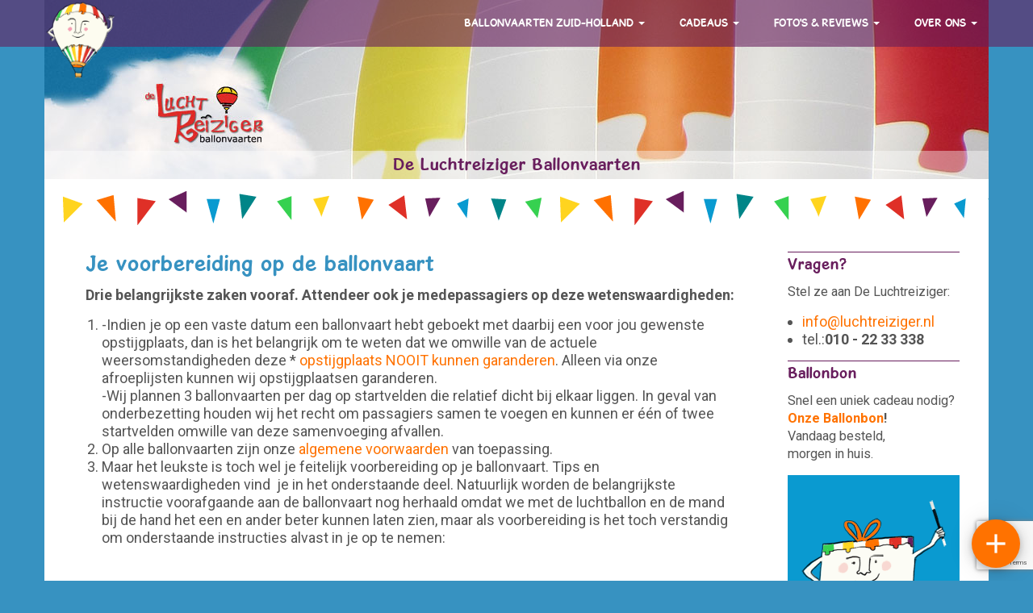

--- FILE ---
content_type: text/html; charset=utf-8
request_url: https://www.luchtreiziger.nl/veiligheidsinstructies
body_size: 38686
content:
<!DOCTYPE html>
<!--[if IE 8]>
<html class="no-js lt-ie9" lang="nl">
<![endif]-->
<!--[if gt IE 8]><!-->
<html class="no-js" lang="nl">
<!--<![endif]-->
<head>
	<meta charset="utf-8">
	<meta name="viewport" content="width=device-width, initial-scale=1.0">
	
			<script src="/templates/luchtreiziger2014/js/jquery.min.js" type="text/javascript"></script>
		<script src="/templates/luchtreiziger2014/js/jquery-noconflict.js"
		        type="text/javascript"></script>
		<script src="/templates/luchtreiziger2014/js/jquery-migrate.min.js"
		        type="text/javascript"></script>
		<link rel="stylesheet" href="/templates/luchtreiziger2014/css/bootstrap.min.css" type="text/css"
	      media="screen"/>
	<link rel="stylesheet" href="/templates/luchtreiziger2014/css/settings.css" type="text/css"
	      media="screen"/>
	<link rel="stylesheet" href="/templates/luchtreiziger2014/css/prettify.css" type="text/css"
	      media="screen"/>
	<link rel="stylesheet" href="/templates/luchtreiziger2014/js/fancybox/jquery.fancybox.css"
	      type="text/css" media="screen"/>
	<link rel="stylesheet"
	      href="/templates/luchtreiziger2014/js/fancybox/helpers/jquery.fancybox-thumbs.css?v=1.0.2"
	      type="text/css" media="screen"/>
	<link rel="stylesheet" href="/templates/luchtreiziger2014/css/style.css" type="text/css"
	      media="screen"/>
	<link rel="stylesheet" href="/templates/luchtreiziger2014/css/j-backbone.css" type="text/css"
	      media="screen"/>
			<link rel="stylesheet" href="/templates/luchtreiziger2014/css/font-awesome.min.css">
		<link
		href='https://fonts.googleapis.com/css?family=Roboto:400,400italic,500,500italic,700italic,700,900,900italic,300italic,300,100italic,100'
		rel='stylesheet' type='text/css'>
	<link href='https://fonts.googleapis.com/css?family=Roboto+Condensed:300italic,400italic,700italic,400,700,300'
	      rel='stylesheet' type='text/css'>
	<link href='https://fonts.googleapis.com/css?family=Roboto+Slab:400,700,300,100' rel='stylesheet' type='text/css'>
	<link rel="stylesheet" href="/templates/luchtreiziger2014/fonts/fontello.css" type="text/css"
	      media="screen"/>
	<link rel="stylesheet" href="/templates/luchtreiziger2014/fonts/budicons.css" type="text/css"
	      media="screen"/>
	<!--[if lt IE 9]>
	<script src="/templates/luchtreiziger2014/js/html5shiv.js" type="text/javascript"></script>
	<script src="/templates/luchtreiziger2014/js/respond.min.js" type="text/javascript"></script>
	<![endif]-->
	<base href="https://www.luchtreiziger.nl/veiligheidsinstructies" />
	<meta http-equiv="content-type" content="text/html; charset=utf-8" />
	<meta name="author" content="Pieter-Jan" />
	<meta name="description" content="Een goede voorbereiding op een ballonvaart is belangrijk voor je veiligheid." />
	<meta name="generator" content="Joomla 3.1 - Joostrap 3.0 with Bootstrap 3" />
	<title>De Luchtreiziger Ballonvaarten Zuid-Holland - veiligheidsinstructies</title>
	<link href="https://www.luchtreiziger.nl/veiligheidsinstructies" rel="canonical" />
	<link href="/templates/luchtreiziger2014/favicon.ico" rel="shortcut icon" type="image/vnd.microsoft.icon" />
	<link href="/media/com_jce/site/css/content.min.css?badb4208be409b1335b815dde676300e" rel="stylesheet" type="text/css" />
	<link href="/cache/widgetkit/widgetkit-9ee618ce.css" rel="stylesheet" type="text/css" />
	<link href="/plugins/system/wf_responsive_widgets/css/responsive.css" rel="stylesheet" type="text/css" />
	<link href="https://www.luchtreiziger.nl/modules/mod_floating_buttons/assets/css/style.min.css" rel="stylesheet" type="text/css" />
	<link href="https://fonts.googleapis.com/icon?family=Material+Icons" rel="stylesheet" type="text/css" />
	<link href="https://maxcdn.bootstrapcdn.com/font-awesome/4.7.0/css/font-awesome.min.css" rel="stylesheet" type="text/css" />
	<style type="text/css">

	.logo { margin-top:0px; margin-bottom:0px; }

	</style>
	<script src="/media/system/js/caption.js?c6f3ef2fe9efd34828a7aaa1af6a1318" type="text/javascript"></script>
	<script src="/cache/widgetkit/widgetkit-30fa7f6f.js" type="text/javascript"></script>
	<script src="https://www.google.com/recaptcha/api.js?render=6LfasM0ZAAAAAJyyxDZo5NRQjxKkoVP-Xwi2tYpW" type="text/javascript"></script>
	<script src="https://www.luchtreiziger.nl/modules/mod_floating_buttons/assets/js/script.min.js" type="text/javascript"></script>
	<script type="text/javascript">
jQuery(window).on('load',  function() {
				new JCaption('img.caption');
			});if (typeof window.grecaptcha !== 'undefined') { grecaptcha.ready(function() { grecaptcha.execute("6LfasM0ZAAAAAJyyxDZo5NRQjxKkoVP-Xwi2tYpW", {action:'homepage'});}); }
	</script>

	<link rel="stylesheet" href="/templates/luchtreiziger2014/css/jquery.mmenu.all.css">
	<script src="/templates/luchtreiziger2014/js/jquery.mmenu.min.all.js" type="text/javascript"></script>
			<link rel="stylesheet" href="/templates/luchtreiziger2014/css/custom.css?refrkey=20200109" type="text/css" media="screen"/>
	

	<script type="text/javascript">
		var _gaq = _gaq || [];
		_gaq.push(['_setAccount', 'UA-8722419-1']);
		_gaq.push(['_trackPageview']);

		(function() {
			var ga = document.createElement('script'); ga.type = 'text/javascript'; ga.async = true;
			ga.src = ('https:' == document.location.protocol ? 'https://ssl' : 'https://www') + '.google-analytics.com/ga.js';
			var s = document.getElementsByTagName('script')[0]; s.parentNode.insertBefore(ga, s);
		})();
	</script>
</head>
<body
	class="  parentid-667920 veiligheidsinstructies view-article  itemid-667920 loggedout  no-rtl">
<div class="body-wrapper">
	<div class="navbar">
		<div class="navbar-header">
			<div class="container">
				<div class="basic-wrapper">
					<div class="navbar-brand">
						<a href="/" class="navbar-brand"><img src="https://www.luchtreiziger.nl/images/Mascotte100.png" alt="De Luchtreiziger Ballonvaarten Zuid-Holland" /></a><!--&nbsp;&nbsp;&nbsp;&nbsp;&nbsp;&nbsp;De Luchtreiziger Ballonvaarten --></div>
				</div>
				<a href="#sidebar">
					<div type="button" class="navbar-toggle visible-xs">
						<i class='icon-menu-1'></i>
						Menu
					</div>
				</a>
				<nav class="collapse navbar-collapse pull-right" id="sidebar">
											
<ul class="nav menu navbar-nav">
<li class="item-712 deeper parent dropdown"><a href="/">ballonvaarten Zuid-Holland <span class="caret"></span></a><ul class="nav-child unstyled small dropdown-menu"><li class="item-20"><a href="/ballonvaarten-zuid-holland/luchtballon-last-minute-ballonvaarten">last minutes</a></li><li class="item-290256"><a href="/ballonvaarten-zuid-holland/geplande-ballonvaarten">geplande ballonvaarten</a></li><li class="item-54"><a href="/zuid-holland-specialist">startplaatsen Zuid-Holland</a></li><li class="item-781"><a href="/ballonvaarten-zuid-holland/vaste-datum-vertrekplaats">hoe en wat vertrekplaats</a></li><li class="item-771"><a href="/ballonvaarten-zuid-holland/reserveer-nu-een-ballonvaart">reservering ballonvaart</a></li><li class="item-772"><a href="/ballonvaarten-zuid-holland/afroeplijst-voorkeur-startlocatie-ballonvaart-zuid-holland">oproeplijst voorkeurlocatie</a></li><li class="item-9"><a href="/ballonvaarten-zuid-holland/ballonvaart-per-persoon">tarieven per persoon</a></li><li class="item-10"><a href="/ballonvaarten-zuid-holland/ballonvaart-tarieven-prive-luchtballon">tarieven privé ballon</a></li><li class="item-66845"><a href="/ballonvaarten-zuid-holland/ideal-betaling">iDEAL-betaling</a></li><li class="item-774"><a href="/ballonvaarten-zuid-holland/contactformulier-informatie">vraag informatie over ballonvaart</a></li><li class="item-373614"><a href="/ballonvaarten-zuid-holland/annuleringsverzekering">annuleringsverzekering</a></li></ul></li><li class="item-5 deeper parent dropdown"><a href="/ballonvaart-cadeau">cadeaus <span class="caret"></span></a><ul class="nav-child unstyled small dropdown-menu"><li class="item-775"><a href="/ballonvaart-cadeau/bestellen-ballonbon">ballonbon</a></li><li class="item-776"><a href="/ballonvaart-cadeau/bestellen-waardecheque">waarde-cheque</a></li><li class="item-100984"><a href="/ballonvaarten-zuid-holland/ballonvaart-tarieven-prive-luchtballon">privé ballon</a></li></ul></li><li class="item-289536 deeper parent dropdown"><a href="/fotos-ballonvaarten">foto's &amp; reviews <span class="caret"></span></a><ul class="nav-child unstyled small dropdown-menu"><li class="item-290257"><a href="/fotos-ballonvaarten">foto's</a></li><li class="item-62494"><a href="/fotos-reviews-ballonvaarten/ballonvaart-gastenboek-luchtballon">reviews</a></li><li class="item-294611"><a href="http://www.zoover.nl/nederland/zuid-holland/vlaardingen/de-luchtreiziger-ballonvaarten" target="_blank">Zoover review</a></li><li class="item-298809"><a href="/warme-douche">warme douche van Tros Radar</a></li><li class="item-8"><a href="/foto-pagina-ballonvaarten" target="_blank">foto's vòòr 2014</a></li></ul></li><li class="item-289534 deeper parent dropdown"><a href="/de-luchtreiziger-ballonvaarten">over ons <span class="caret"></span></a><ul class="nav-child unstyled small dropdown-menu"><li class="item-768"><a href="/zuid-holland-specialist">Zuid-Holland specialist</a></li><li class="item-58"><a href="/de-luchtreiziger-ballonvaarten">wie zijn wij</a></li><li class="item-29"><a href="/de-luchtreiziger-ballonvaarten/luchtballon-ballonvloot">onze luchtballonnen</a></li><li class="item-770"><a href="/de-luchtreiziger-ballonvaarten/visie-op-veiligheid-luchtballonvaart">veiligheid &amp; ballonvaren</a></li><li class="item-68222"><a href="/de-luchtreiziger-ballonvaarten/nieuwsbrief-luchtreiziger-inschrijving">aanmelden nieuwsbrief</a></li></ul></li></ul>

									</nav>
			</div>
		</div>
	</div>
					<div class="light-wrapper">
			<div class="container inner">
				

<div class="custom headermodule"  >
	<div class="headercontainer"><img style="width: 100%;" src="/images/headers/Banner_XS_4.jpg" alt="" />
<p class="headertop">De Luchtreiziger Ballonvaarten</p>
</div></div>


<div class="custom headermodule"  >
	<div style="width: 100%; background-image: url('/images/headers/vlaggetjes.gif'); height: 4em;">&nbsp;</div></div>

			</div>
		</div>
		<div class="container inner">
		<div class="row">
						
				<div class="col-md-9">
					
					<div id="system-message-container">
	</div>

					<div class="item-page" itemscope itemtype="http://schema.org/Article">
	<meta itemprop="inLanguage" content="nl-NL" />
		
			<div class="page-header">

						
									<h1 itemprop="name">
													Je voorbereiding op de ballonvaart											</h1>
				
						
											</div>
	
			
<div class="icons">
	
		
	</div>
	
	
	
		
								<div itemprop="articleBody">
		<p><strong>Drie belangrijkste zaken vooraf. Attendeer ook je medepassagiers op deze wetenswaardigheden:</strong></p>
<ol>
<li>-Indien je op een vaste datum een ballonvaart hebt geboekt met daarbij een voor jou gewenste opstijgplaats, dan is het belangrijk om te weten dat we omwille van de actuele weersomstandigheden deze *&nbsp;<a href="/ballonvaarten-zuid-holland/vaste-datum-vertrekplaats" target="_blank">opstijgplaats NOOIT kunnen garanderen</a>. Alleen via onze afroeplijsten kunnen wij opstijgplaatsen garanderen.&nbsp;<br />-Wij plannen 3 ballonvaarten per dag op startvelden die relatief dicht bij elkaar liggen. In geval van onderbezetting houden wij het recht om passagiers samen te voegen en kunnen er &eacute;&eacute;n of twee startvelden omwille van deze samenvoeging afvallen.</li>
<li>Op alle ballonvaarten zijn onze <a href="/algemene-voorwaarden-ballonvaart" target="_blank">algemene voorwaarden</a> van toepassing.</li>
<li>Maar het leukste is toch wel je feitelijk voorbereiding op je ballonvaart. Tips en wetenswaardigheden vind &nbsp;je in het onderstaande deel. Natuurlijk worden de belangrijkste instructie voorafgaande aan de ballonvaart nog herhaald omdat we met de luchtballon en de mand bij de hand het een en ander beter kunnen laten zien, maar als voorbereiding is het toch verstandig om onderstaande instructies alvast in je op te nemen:</li>
</ol>
<p>&nbsp;</p>
<p><span style="font-weight: bold;">Kleding - en bagage advies:<br /></span>Draag gemakkelijk zittende kleding. Zorg dat kleding eventueel vies mag worden. Pas de dikte van je kleding aan aan de temperatuur van de dag waarop je de ballonvaart maakt. Kleding die je op zo'n zelfde avond/ochtend (qua temperatuur) tijdens een wandeling aan zou doen is prima.</p>
<p>Hoewel het theoretisch op hoogte iets kouder is dan aan de grond wordt dit temperatuurverschil ruimschoots gecompenseerd door het wegvallen van de wind en de uitstraling van de branders. Het koudste moment van een ballonvaart is direct na de landing, ergens in een weiland tegen zonsondergang.<br /><br />Passagiers die langer dan 1.70 meter zijn adviseren we een pet/hoofddeksel mee te nemen. Dit vanwege de uitstraling van de branders. Passagiers met een flinke haardos hebben iets minder last van deze stralingshitte. Ook zijn blote schouders en/of armen vanwege deze hitte af te raden.</p>
<p>Doe stevige en vastzittende schoenen aan, dit vanwege mogelijke oneffenheden in het weiland.</p>
<p>Laat onnodige bagage zoveel mogelijk aan de grond. Je kunt je tas met niet-noodzakelijke inhoud eventueel in onze volgauto leggen.</p>
<p><strong>Lichamelijke beperkingen:</strong><br />Een ballonvaart, in het bijzonder een luchtballonlanding, vereist een redelijk lichamelijke gesteldheid. Meldt lichamelijke beperkingen of handicaps en zwangerschappen bij De Luchtreiziger Ballonvaarten. Hoewel deelname met lichamelijke beperkingen op eigen risico is, kunnen wij samen met je wel bepalen of advies van een arts gewenst is.</p>
<p><strong>Niet roken:</strong><br />Het is voorafgaand en na afloop van de ballonvaart verboden om in de nabijheid van de ballonmand en de propaangasflessen te roken (circa 20 meter). Het is tijdens de ballonvaart eveneens verboden te roken. Dat vanwege brandgevaar.</p>
<p><strong>Ventilator:</strong><br />Houdt tijdens het prepareren van de luchtballon voldoende afstand tot de koude-lucht-ventilator, &nbsp;de ballonmand, de ankerlijn, de luchtballon en de volgauto, tenzij anders door onze crew is aangegeven.</p>
<p><strong>Mobiele telefoons e.d.:</strong><br />Mobiele telefoons, fototoestellen, videocamera's kun je meenemen op eigen risico. Berg tijdens de ballonvaart deze apparatuur op wanneer de piloot daarom vraagt, zodat medepassagiers zich hieraan niet kunnen bezeren.</p>
<p><strong>Niets over boord gooien:</strong><br />Gooi nooit iets uit de ballonmand en zorg dat er in het weiland waarin we geland zijn niks achterblijft (zodat er geen afval in de grasmaaiers van de landeigenaar kan komen).</p>
<p><strong>Eten en drinken:</strong><br />Zorg dat je voorafgaande aan de ballonvaart voldoende gegeten hebt en neem op hete dagen eventueel een flesje water mee in de luchtballon.<br /><span style="font-weight: bold; text-align: center;"> </span></p>
<p><span style="font-weight: bold; text-align: center;">Instap-procedure:<br /></span>Let goed op tijdens de uitleg van de piloot over het instappen van de ballonmand. Gebruik bij het instappen de daarvoor bestemde instapgaten. Stap zo snel mogelijk in nadat de piloot daarom heeft verzocht. Dit in verband met je gewicht dat nodig is om de ballonmand en de luchtballon tot het moment van vertrek goed op z'n plek te houden.</p>
<p style="text-align: center;"><img src="/images/stories/12-persoons-ballonmand.jpg" alt="12-persoons-ballonmand" width="100" height="129" /></p>
<p style="text-align: right;"><em>Ballonmand met instapgaten per compartiment en touwlussen.</em></p>
<p><strong>Landingshouding:</strong><br />Let goed op tijdens de uitleg van de piloot over de landingsprocedure. Het landen gebeurt met je rug richting de landingsplaats (zie instructiekaart). Zet jezelf 'klem' met je onderrug in de lederen rand. Houdt je knieen licht gebogen en houdt de touwlussen stevig vast. Laat deze houding pas los wanneer je er zeker van bent dan de luchtballon stilstaat en de piloot dit aangeeft.</p>
<p><strong>Uitstap-procedure:</strong><br />Stap niet uit de ballonmand voordat de piloot dit heeft aangegeven. De luchtballon kan immers 'doorschieten' als hij plotseling &nbsp;gewicht verliest door het uitstappen van een passagier.</p>
<p><span style="font-weight: bold;">Veiligheidsinstructies:</span></p>
<p><a href="/images/stories/PDF-bestanden/passinfogeenafloop.pdf">Veiligheidskaart klik hier</a></p>
<p><strong>Meerijders:</strong><br />-Vertel vrienden of familieleden die achter onze volgauto aanrijden dat ze direct na onze landing niet het weiland ingaan, maar de instructies van onze crew hierover afwachten. <br />-Laat meerijders hun auto zodanig parkeren dat de landeigenaar er zelf ook nog in en uit kan. <br />-Vaak zijn we 's avonds geland tijdens kinderbedtijd. Laat meerijders daarom niet teveel lawaai maken in de nabijheid van een boerderij. &nbsp;<br />-Laat nergens rommel achter en doe eventuele opengemaakte hekken weer netjes dicht.</p>
<p>&nbsp;</p>
<p>&nbsp;</p> 	</div>

	
						 </div>

				</div>

										<aside class="col-md-3">
					<section class="sidebar right-sidebar">
								<div class="module">

					<div class="module-content">
			<div id="floatingbtn" class="tooltip_dark"></div>
<script>
    jQuery(document).ready(function(){
        var links = [
                        {
                "bgcolor":"#ff7200",
                "icon":"",
                "color":"#ffffff",
            },
                        {
                "tooltip":"Koop nu tickets!",
                "url":"https://www.luchtreiziger.nl/ballonvaarten-zuid-holland/reserveer-nu-een-ballonvaart?id=125",
                "bgcolor":"#ff7200",
                "color":"#ffffff",
                "icon":""
            },
                        {
                "tooltip":"Koop nu Ballonbon(nen)!",
                "url":"https://www.luchtreiziger.nl/ballonvaart-cadeau/bestellen-ballonbon",
                "bgcolor":"#ff7200",
                "color":"#ffffff",
                "icon":""
            },
                        {
                "tooltip":"Stel je vraag",
                "url":"https://www.luchtreiziger.nl/ballonvaarten-zuid-holland/contactformulier-informatie",
                "bgcolor":"#ff7200",
                "color":"#ffffff",
                "icon":""
            },
                    ];
        var options = {
            rotate: true        };
        jQuery('#floatingbtn').jqueryFab(links, options);
    })
</script>

			</div>
		</div>
			<div class="module">

				<div class="headline">
			<h4>Vragen?</h4>
		</div>
					<div class="module-content">
			

<div class="custom"  >
	<p>Stel ze aan De Luchtreiziger:</p>
<ul>
<li><a href="mailto:info@luchtreiziger.nl">info@luchtreiziger.nl</a></li>
<li>tel.:<strong>010 - 22 33 338</strong></li>
</ul></div>
			</div>
		</div>
			<div class="module">

				<div class="headline">
			<h4>Ballonbon</h4>
		</div>
					<div class="module-content">
			

<div class="stimulansvak"  >

</div>



							<div class="vakInhoud" style="position: relative" >
								<p>Snel een uniek cadeau nodig?<br /><strong><a href="/ballonvaart-cadeau/bestellen-ballonbon">Onze Ballonbon</a>!</strong><br /> Vandaag besteld, <br />morgen in huis.</p>
<p><img src="/images/Ballonbon.gif" alt="" /></p>																	<div class="MeerKnop"><a href="/ballonvaart-cadeau/bestellen-ballonbon">meer...</a></div>
															</div>

						</div>
		</div>
			<div class="module   socialmedia">

				<div class="headline">
			<h4>Deel deze pagina</h4>
		</div>
					<div class="module-content">
			<div class="db8socialmediashare  socialmedia">
                    <a title="MOD_DB8SOCIALMEDIASHARE_FACEBOOK" class="facebooklink" href="https://www.facebook.com/sharer.php?u=https://www.luchtreiziger.nl/veiligheidsinstructies&amp;t=De Luchtreiziger Ballonvaarten Zuid-Holland - veiligheidsinstructies" target="_blank">
                    <span class="fa fa-facebook-square"></span>
                </a>
                                <a title="MOD_DB8SOCIALMEDIASHARE_TWITTER" class="twitterlink" href="https://twitter.com/home?status=De Luchtreiziger Ballonvaarten Zuid-Holland - veiligheidsinstructies&nbsp;https://www.luchtreiziger.nl/veiligheidsinstructies" target="_blank">
                    <span class="fa fa-twitter-square"></span>
                </a>
                                <a title="MOD_DB8SOCIALMEDIASHARE_LINKEDIN" class="linkedinlink" href="https://www.linkedin.com/shareArticle?mini=true&url=https://www.luchtreiziger.nl/veiligheidsinstructies&title=De Luchtreiziger Ballonvaarten Zuid-Holland - veiligheidsinstructies&ro=false" target="_blank">
                    <span class="fa fa-linkedin-square"></span>
                </a>
                                <a title="MOD_DB8SOCIALMEDIASHARE_GOOGLEPLUS" class="googlepluslink" href="https://plus.google.com/share?url=https://www.luchtreiziger.nl/veiligheidsinstructies" target="_blank">
                    <span class="fa fa-google-plus-square"></span>
                </a>
                                <a title="MOD_DB8SOCIALMEDIASHARE_EMAIL" class="emaillink" href="mailto:?subject=De Luchtreiziger Ballonvaarten Zuid-Holland - veiligheidsinstructies&body=https://www.luchtreiziger.nl/veiligheidsinstructies" target="_blank">
                    <span class="fa fa-envelope-square"></span>
                </a>
                                <a title="MOD_DB8SOCIALMEDIASHARE_PINTEREST" class="pinterestlink" href="https://pinterest.com/pin/create/button/?url=https://www.luchtreiziger.nl/veiligheidsinstructies&amp;media=&amp;description=De Luchtreiziger Ballonvaarten Zuid-Holland - veiligheidsinstructies" target="_blank">
                    <span class="fa fa-pinterest-square"></span>
                </a>
                </div>
			</div>
		</div>
			<div class="module">

				<div class="headline">
			<h4>Warme Douche</h4>
		</div>
					<div class="module-content">
			

<div class="stimulansvak"  >

</div>



							<div class="vakInhoud" style="position: relative" >
								<p>Wij zijn trots op<br />onze <a href="/warme-douche"><strong>warme douche</strong></a><br />van <a href="https://radar.avrotros.nl/uitzendingen/gemist/item/douche-de-luchtreiziger/" target="_blank" rel="noopener">Tros Radar</a>!</p>
<p><a href="/warme-douche"><img src="https://www.luchtreiziger.nl/images/Mascotte_Warme_Douche.gif" alt="Mascotte Warme Douche" width="213" height="327" style="border: 0px solid #000000;" title="klik hier voor meer informatie over onze warme douche" /></a></p>																	<div class="MeerKnop"><a href="/warme-douche">meer...</a></div>
															</div>

						</div>
		</div>
	
					</section>
				</aside>
					</div>
	</div>
				<div class="light-wrapper">
			<div class="container inner">
				

<div class="custom headermodule"  >
	<div style="width: 100%; background-image: url('/images/headers/vlaggetjes.gif'); height: 4em;">&nbsp;</div>
<p>&nbsp;</p></div>

			</div>
		</div>
			
	<!-- footer menu -->
	<div class="light-wrapper">
		<div class="container inner ondermenu">
			<div class="col-xs-6 col-md-3">
				
<ul class="nav menu">
<li class="item-290839"><span class="nav-header">Ballonvaarten</span></li><li class="item-290792"><a href="/">home</a></li><li class="item-290808"><a href="/ballonvaarten-zuid-holland/geplande-ballonvaarten">geplande ballonvaarten</a></li><li class="item-290809"><a href="/zuid-holland-specialist">startplaatsen Zuid-Holland</a></li><li class="item-290810"><a href="/ballonvaarten-zuid-holland/vaste-datum-vertrekplaats">hoe en wat vertrekplaats</a></li><li class="item-290811"><a href="/ballonvaarten-zuid-holland/reserveer-nu-een-ballonvaart">reservering ballonvaart</a></li><li class="item-1572024"><a href="/ballonvaart-vanaf-voorkeurslocatie">vanaf voorkeurslocatie</a></li><li class="item-290812"><a href="/ballonvaarten-zuid-holland/afroeplijst-voorkeur-startlocatie-ballonvaart-zuid-holland">oproeplijst voorkeurlocatie</a></li><li class="item-292287"><a href="/herinplannen-ballonvaart">HER-inplannen ballonvaart</a></li><li class="item-290813"><a href="/ballonvaarten-zuid-holland/ballonvaart-per-persoon">tarieven per persoon</a></li><li class="item-290814"><a href="/ballonvaarten-zuid-holland/ballonvaart-tarieven-prive-luchtballon">tarieven privé ballon</a></li><li class="item-290815"><a href="/ballonvaarten-zuid-holland/ideal-betaling">iDEAL-betaling</a></li><li class="item-290816"><a href="/ballonvaarten-zuid-holland/contactformulier-informatie">vraag informatie over ballonvaart</a></li><li class="item-584840"><a href="/ballonvaarten-zuid-holland/annuleringsverzekering">annuleringsverzekering</a></li><li class="item-667920 current active"><a href="/veiligheidsinstructies">veiligheidsinstructies</a></li></ul>

<ul class="nav menu">
<li class="item-290841"><span class="nav-header">Foto's &amp; reviews</span></li><li class="item-290825"><a href="/fotos-ballonvaarten">foto's</a></li><li class="item-290826"><a href="/fotos-reviews-ballonvaarten/ballonvaart-gastenboek-luchtballon">reviews</a></li><li class="item-290827"><a href="/foto-pagina-ballonvaarten" target="_blank">foto's vòòr 2014</a></li></ul>

			</div>
			<div class="col-xs-6 col-md-3">
				
<ul class="nav menu">
<li class="item-290840"><span class="nav-header">Cadeautips</span></li><li class="item-290818"><a href="/ballonvaart-cadeau/bestellen-ballonbon">ballonbon</a></li><li class="item-290824"><a href="/ballonvaart-cadeau/bestellen-waardecheque">waarde-cheque</a></li><li class="item-290821"><a href="/ballonvaarten-zuid-holland/ballonvaart-tarieven-prive-luchtballon">privé ballon</a></li></ul>

<ul class="nav menu">
<li class="item-292277"><span class="nav-header">voor bedrijven</span></li><li class="item-745"><a href="/ballonvaart-bedrijfsuitje-bedrijfsarrangement-luchtballon">bedrijfsuitje</a></li><li class="item-746"><a href="/luchtballonreclame-bedrijfsluchtballon">bedrijfsluchtballon</a></li><li class="item-747"><a href="/ballonvaart-cadeau">luchtballoncadeau's</a></li></ul>

<ul class="nav menu">
<li class="item-290842"><span class="nav-header">Over De Luchtreiziger</span></li><li class="item-290829"><a href="/de-luchtreiziger-ballonvaarten">wie zijn wij?</a></li><li class="item-290830"><a href="/zuid-holland-specialist">Zuid-Holland specialist</a></li><li class="item-290832"><a href="/de-luchtreiziger-ballonvaarten/luchtballon-ballonvloot">onze luchtballonnen</a></li><li class="item-290835"><a href="/de-luchtreiziger-ballonvaarten/visie-op-veiligheid-luchtballonvaart">veiligheid &amp; ballonvaren</a></li><li class="item-290838"><a href="/de-luchtreiziger-ballonvaarten/nieuwsbrief-luchtreiziger-inschrijving">aanmelden nieuwsbrief</a></li><li class="item-518909"><a href="/algemene-voorwaarden-ballonvaart">algemene voorwaarden</a></li></ul>

<ul class="nav menu">
<li class="item-290861"><span class="nav-header">Wegwijs</span></li><li class="item-290862"><a href="/sitemap">Sitemap</a></li></ul>

			</div>
			<div class="col-xs-6 col-md-3">
				
<ul class="nav menu">
<li class="item-290846"><span class="nav-header">Luchtreiziger Nieuws</span></li><li class="item-298666"><a href="/warme-douche">warme douche</a></li><li class="item-292680"><a href="/feestelijke-landing">feestelijke landing</a></li><li class="item-290848"><a href="/ph-paf-mooie-luchtballon">nieuwe luchtballon</a></li><li class="item-290849"><a href="/feestelijke-ballonbon">gefeliciteerd ballonbon</a></li><li class="item-290851"><a href="/interview-debby-a-haar-mannen">te gast bij Radio West</a></li><li class="item-290852"><a href="/panorama-foto-in-luchtballon">panorama-foto</a></li><li class="item-290853"><a href="/ballonvaart-cameraploeg-luchtballon">cameraploeg luchtballon</a></li></ul>

<ul class="nav menu">
<li class="item-290847"><span class="nav-header">achtergrond informatie</span></li><li class="item-290859"><a href="/luchtballon-berekening">voor de liefhebbers</a></li><li class="item-290855"><a href="/over-opwaardse-kracht-bij-ballonvaren">opwaartse kracht</a></li><li class="item-290856"><a href="/artikel-over-spreekbeurt-ballonvaarten-luchtballonnen">spreekbeurt</a></li><li class="item-290857"><a href="/weersverwachting-en-ballonvaart">meteorologie</a></li><li class="item-290858"><a href="/luchtballon-crew-is-teamwork-in-ballonvaart">luchtballon crew</a></li><li class="item-290860"><a href="/luchtballon-vragen-over-ballonvaart">luchtballon vragen</a></li></ul>

			</div>
			<div class="col-xs-6 col-md-3">
				
<ul class="nav menu">
<li class="item-290843"><span class="nav-header">Startvelden Zuid-Holland</span></li></ul>

<ul class="nav menu onderStartplaatsenZH">
<li class="item-290261"><a href="/luchtballon-opstijg-omstandigheden-ballonvaart">wat je moet weten...</a></li><li class="item-46"><a href="/ballonvaart-alphen-aan-den-rijn-luchtballon">Alphen aan den Rijn</a></li><li class="item-61808"><a href="/ballonvaart-vanuit-bodegraven">Bodegraven</a></li><li class="item-31"><a href="/luchtballon-capelle-aan-den-ijssel-ballonvaart">Capelle aan den IJssel</a></li><li class="item-61337"><a href="/ballonvaart-vanuit-delft">Delft</a></li><li class="item-45"><a href="/ballonvaart-den-haag-luchtballon">Den Haag</a></li><li class="item-61568"><a href="/ballonvaren-vanuit-dordrecht">Dordrecht</a></li><li class="item-35"><a href="/luchtballon-gorinchem-ballonvaart">Gorinchem</a></li><li class="item-39"><a href="/ballonvaart-gouda-luchtballon">Gouda</a></li><li class="item-61809"><a href="/ballonvaart-hendrik-ido-ambacht">Hendrik-Ido Ambacht</a></li><li class="item-30"><a href="/ballonvaart-hoeksche-waard-luchtballon">Hoeksche Waard</a></li><li class="item-61807"><a href="/ballonvaart-krimpen-aan-den-ijssel">Krimpen aan den IJssel</a></li><li class="item-61567"><a href="/ballonvaart-vanuit-leiden">Leiden</a></li><li class="item-61569"><a href="/leidschendamvoorburg">Leidschendam/Voorburg</a></li><li class="item-61570"><a href="/ballonvaart-oudewater">Oudewater</a></li><li class="item-33"><a href="/ballonvaart-papendrecht-luchtballon">Papendrecht</a></li><li class="item-32"><a href="/luchtballon-ridderkerk-ballonvaart">Ridderkerk</a></li><li class="item-15"><a href="/ballonvaart-vanaf-rotterdam">Rotterdam</a></li><li class="item-61800"><a href="/ballonvaart-vanuit-sliedrecht">Sliedrecht</a></li><li class="item-41"><a href="/ballonvaart-waddinxveen-luchtballon">Waddinxveen</a></li><li class="item-37"><a href="/ballonvaart-woerden-luchtballon">Woerden</a></li><li class="item-47"><a href="/ballonvaart-zoetermeer-luchtballon">Zoetermeer</a></li><li class="item-16"><a href="/ballonvaart-eigen-woonplaats-luchtballon">eigen woonplaats</a></li></ul>

			</div>
		</div>
	</div>

	<div class="clear"></div>
			<footer class="footer black-wrapper">
			<div class="container inner">
				

<div class="custom"  >
	<div style="text-align: center;">De&nbsp;Luchtreiziger&nbsp;Ballonvaarten - Sint Janstraat 112 - 4714 EK&nbsp; Sprundel -<strong> 010 - 22 33 338</strong> -&nbsp;<span id="cloakc226fe5d93d7005b3f2621c54e12e69a">Dit e-mailadres wordt beveiligd tegen spambots. JavaScript dient ingeschakeld te zijn om het te bekijken.</span><script type='text/javascript'>
				document.getElementById('cloakc226fe5d93d7005b3f2621c54e12e69a').innerHTML = '';
				var prefix = '&#109;a' + 'i&#108;' + '&#116;o';
				var path = 'hr' + 'ef' + '=';
				var addyc226fe5d93d7005b3f2621c54e12e69a = '&#105;nf&#111;' + '&#64;';
				addyc226fe5d93d7005b3f2621c54e12e69a = addyc226fe5d93d7005b3f2621c54e12e69a + 'l&#117;chtr&#101;&#105;z&#105;g&#101;r' + '&#46;' + 'nl';
				var addy_textc226fe5d93d7005b3f2621c54e12e69a = '&#105;nf&#111;' + '&#64;' + 'l&#117;chtr&#101;&#105;z&#105;g&#101;r' + '&#46;' + 'nl';document.getElementById('cloakc226fe5d93d7005b3f2621c54e12e69a').innerHTML += '<a ' + path + '\'' + prefix + ':' + addyc226fe5d93d7005b3f2621c54e12e69a + '\'>'+addy_textc226fe5d93d7005b3f2621c54e12e69a+'<\/a>';
		</script> -&nbsp;&nbsp;<a href="http://www.facebook.com/luchtreiziger" target="_blank" rel="noopener" class="facebooklink" title="Volg ons op Facebook"><span class="fa fa-facebook"></span></a>&nbsp;&nbsp;<a href="https://twitter.com/Luchtreiziger" target="_blank" rel="noopener" class="twitterlink" title="Volg ons op Twitter"><span class="fa fa-twitter"></span></a>&nbsp;&nbsp;<a href="http://www.linkedin.com/company/de-luchtreiziger-ballonvaarten" target="_blank" rel="noopener" class="linkedinlink" title="Volg ons op LinkedIn"><span class="fa fa-linkedin"></span></a>&nbsp;&nbsp;<a href="http://www.youtube.com/user/Luchtreiziger" target="_blank" rel="noopener" class="youtubelink" title="Volg ons op YouTube"><span class="fa fa-youtube"> </span></a><br />Bankrekening&nbsp;NL35RABO0351417524 - KvK 59475803 - BTW-nummer NL002335164B05</div></div>

			</div>
					</footer>
		</div>
<div id="sidebar">
	<div id="panel-overview">
		<div style="text-align: center;"><a href="/" class=""></a>&nbsp;&nbsp;&nbsp;&nbsp;&nbsp;<a
				href="#page" class=""></a></div>
							
<ul class="nav menu navbar-nav">
<li class="item-712 deeper parent dropdown"><a href="/">ballonvaarten Zuid-Holland <span class="caret"></span></a><ul class="nav-child unstyled small dropdown-menu"><li class="item-20"><a href="/ballonvaarten-zuid-holland/luchtballon-last-minute-ballonvaarten">last minutes</a></li><li class="item-290256"><a href="/ballonvaarten-zuid-holland/geplande-ballonvaarten">geplande ballonvaarten</a></li><li class="item-54"><a href="/zuid-holland-specialist">startplaatsen Zuid-Holland</a></li><li class="item-781"><a href="/ballonvaarten-zuid-holland/vaste-datum-vertrekplaats">hoe en wat vertrekplaats</a></li><li class="item-771"><a href="/ballonvaarten-zuid-holland/reserveer-nu-een-ballonvaart">reservering ballonvaart</a></li><li class="item-772"><a href="/ballonvaarten-zuid-holland/afroeplijst-voorkeur-startlocatie-ballonvaart-zuid-holland">oproeplijst voorkeurlocatie</a></li><li class="item-9"><a href="/ballonvaarten-zuid-holland/ballonvaart-per-persoon">tarieven per persoon</a></li><li class="item-10"><a href="/ballonvaarten-zuid-holland/ballonvaart-tarieven-prive-luchtballon">tarieven privé ballon</a></li><li class="item-66845"><a href="/ballonvaarten-zuid-holland/ideal-betaling">iDEAL-betaling</a></li><li class="item-774"><a href="/ballonvaarten-zuid-holland/contactformulier-informatie">vraag informatie over ballonvaart</a></li><li class="item-373614"><a href="/ballonvaarten-zuid-holland/annuleringsverzekering">annuleringsverzekering</a></li></ul></li><li class="item-5 deeper parent dropdown"><a href="/ballonvaart-cadeau">cadeaus <span class="caret"></span></a><ul class="nav-child unstyled small dropdown-menu"><li class="item-775"><a href="/ballonvaart-cadeau/bestellen-ballonbon">ballonbon</a></li><li class="item-776"><a href="/ballonvaart-cadeau/bestellen-waardecheque">waarde-cheque</a></li><li class="item-100984"><a href="/ballonvaarten-zuid-holland/ballonvaart-tarieven-prive-luchtballon">privé ballon</a></li></ul></li><li class="item-289536 deeper parent dropdown"><a href="/fotos-ballonvaarten">foto's &amp; reviews <span class="caret"></span></a><ul class="nav-child unstyled small dropdown-menu"><li class="item-290257"><a href="/fotos-ballonvaarten">foto's</a></li><li class="item-62494"><a href="/fotos-reviews-ballonvaarten/ballonvaart-gastenboek-luchtballon">reviews</a></li><li class="item-294611"><a href="http://www.zoover.nl/nederland/zuid-holland/vlaardingen/de-luchtreiziger-ballonvaarten" target="_blank">Zoover review</a></li><li class="item-298809"><a href="/warme-douche">warme douche van Tros Radar</a></li><li class="item-8"><a href="/foto-pagina-ballonvaarten" target="_blank">foto's vòòr 2014</a></li></ul></li><li class="item-289534 deeper parent dropdown"><a href="/de-luchtreiziger-ballonvaarten">over ons <span class="caret"></span></a><ul class="nav-child unstyled small dropdown-menu"><li class="item-768"><a href="/zuid-holland-specialist">Zuid-Holland specialist</a></li><li class="item-58"><a href="/de-luchtreiziger-ballonvaarten">wie zijn wij</a></li><li class="item-29"><a href="/de-luchtreiziger-ballonvaarten/luchtballon-ballonvloot">onze luchtballonnen</a></li><li class="item-770"><a href="/de-luchtreiziger-ballonvaarten/visie-op-veiligheid-luchtballonvaart">veiligheid &amp; ballonvaren</a></li><li class="item-68222"><a href="/de-luchtreiziger-ballonvaarten/nieuwsbrief-luchtreiziger-inschrijving">aanmelden nieuwsbrief</a></li></ul></li></ul>

					</div>
</div>
<script type="text/javascript">
	jQuery(function () {
		jQuery('div#sidebar').mmenu({
			classes: 'mm-dark',
			position: 'right',
			header: true//,
			//slidingSubmenus: false
		});
	});
</script>
<script src="/templates/luchtreiziger2014/js/bootstrap.min.js" type="text/javascript"></script>
<script src="/templates/luchtreiziger2014/js/twitter-bootstrap-hover-dropdown.min.js"
        type="text/javascript"></script>
<script src="/templates/luchtreiziger2014/js/jquery.fancybox.pack.js" type="text/javascript"></script>
<script src="/templates/luchtreiziger2014/js/fancybox/helpers/jquery.fancybox-thumbs.js?v=1.0.2"
        type="text/javascript"></script>
<script src="/templates/luchtreiziger2014/js/fancybox/helpers/jquery.fancybox-media.js?v=1.0.0"
        type="text/javascript"></script>
<script src="/templates/luchtreiziger2014/js/jquery.isotope.min.js" type="text/javascript"></script>
<script src="/templates/luchtreiziger2014/js/jquery.easytabs.min.js" type="text/javascript"></script>
<script src="/templates/luchtreiziger2014/js/idangerous.swiper-2.1.min.js"
        type="text/javascript"></script>
<script src="/templates/luchtreiziger2014/js/jquery.sticky.js" type="text/javascript"></script>
<script src="/templates/luchtreiziger2014/js/prettify.js" type="text/javascript"></script>
<script src="/templates/luchtreiziger2014/js/instafeed.min.js" type="text/javascript"></script>
<script src="/templates/luchtreiziger2014/js/jquery.dcflickr.1.0.js" type="text/javascript"></script>
<script src="/templates/luchtreiziger2014/js/retina.js" type="text/javascript"></script>
<script src="/templates/luchtreiziger2014/js/classie.js" type="text/javascript"></script>
<script src="/templates/luchtreiziger2014/js/scripts.js" type="text/javascript"></script>
<script src="/templates/luchtreiziger2014/js/j-backbone.js" type="text/javascript"></script>
</body>
</html>

--- FILE ---
content_type: text/html; charset=utf-8
request_url: https://www.google.com/recaptcha/api2/anchor?ar=1&k=6LfasM0ZAAAAAJyyxDZo5NRQjxKkoVP-Xwi2tYpW&co=aHR0cHM6Ly93d3cubHVjaHRyZWl6aWdlci5ubDo0NDM.&hl=en&v=PoyoqOPhxBO7pBk68S4YbpHZ&size=invisible&anchor-ms=20000&execute-ms=30000&cb=5v4qaf5esmfl
body_size: 48613
content:
<!DOCTYPE HTML><html dir="ltr" lang="en"><head><meta http-equiv="Content-Type" content="text/html; charset=UTF-8">
<meta http-equiv="X-UA-Compatible" content="IE=edge">
<title>reCAPTCHA</title>
<style type="text/css">
/* cyrillic-ext */
@font-face {
  font-family: 'Roboto';
  font-style: normal;
  font-weight: 400;
  font-stretch: 100%;
  src: url(//fonts.gstatic.com/s/roboto/v48/KFO7CnqEu92Fr1ME7kSn66aGLdTylUAMa3GUBHMdazTgWw.woff2) format('woff2');
  unicode-range: U+0460-052F, U+1C80-1C8A, U+20B4, U+2DE0-2DFF, U+A640-A69F, U+FE2E-FE2F;
}
/* cyrillic */
@font-face {
  font-family: 'Roboto';
  font-style: normal;
  font-weight: 400;
  font-stretch: 100%;
  src: url(//fonts.gstatic.com/s/roboto/v48/KFO7CnqEu92Fr1ME7kSn66aGLdTylUAMa3iUBHMdazTgWw.woff2) format('woff2');
  unicode-range: U+0301, U+0400-045F, U+0490-0491, U+04B0-04B1, U+2116;
}
/* greek-ext */
@font-face {
  font-family: 'Roboto';
  font-style: normal;
  font-weight: 400;
  font-stretch: 100%;
  src: url(//fonts.gstatic.com/s/roboto/v48/KFO7CnqEu92Fr1ME7kSn66aGLdTylUAMa3CUBHMdazTgWw.woff2) format('woff2');
  unicode-range: U+1F00-1FFF;
}
/* greek */
@font-face {
  font-family: 'Roboto';
  font-style: normal;
  font-weight: 400;
  font-stretch: 100%;
  src: url(//fonts.gstatic.com/s/roboto/v48/KFO7CnqEu92Fr1ME7kSn66aGLdTylUAMa3-UBHMdazTgWw.woff2) format('woff2');
  unicode-range: U+0370-0377, U+037A-037F, U+0384-038A, U+038C, U+038E-03A1, U+03A3-03FF;
}
/* math */
@font-face {
  font-family: 'Roboto';
  font-style: normal;
  font-weight: 400;
  font-stretch: 100%;
  src: url(//fonts.gstatic.com/s/roboto/v48/KFO7CnqEu92Fr1ME7kSn66aGLdTylUAMawCUBHMdazTgWw.woff2) format('woff2');
  unicode-range: U+0302-0303, U+0305, U+0307-0308, U+0310, U+0312, U+0315, U+031A, U+0326-0327, U+032C, U+032F-0330, U+0332-0333, U+0338, U+033A, U+0346, U+034D, U+0391-03A1, U+03A3-03A9, U+03B1-03C9, U+03D1, U+03D5-03D6, U+03F0-03F1, U+03F4-03F5, U+2016-2017, U+2034-2038, U+203C, U+2040, U+2043, U+2047, U+2050, U+2057, U+205F, U+2070-2071, U+2074-208E, U+2090-209C, U+20D0-20DC, U+20E1, U+20E5-20EF, U+2100-2112, U+2114-2115, U+2117-2121, U+2123-214F, U+2190, U+2192, U+2194-21AE, U+21B0-21E5, U+21F1-21F2, U+21F4-2211, U+2213-2214, U+2216-22FF, U+2308-230B, U+2310, U+2319, U+231C-2321, U+2336-237A, U+237C, U+2395, U+239B-23B7, U+23D0, U+23DC-23E1, U+2474-2475, U+25AF, U+25B3, U+25B7, U+25BD, U+25C1, U+25CA, U+25CC, U+25FB, U+266D-266F, U+27C0-27FF, U+2900-2AFF, U+2B0E-2B11, U+2B30-2B4C, U+2BFE, U+3030, U+FF5B, U+FF5D, U+1D400-1D7FF, U+1EE00-1EEFF;
}
/* symbols */
@font-face {
  font-family: 'Roboto';
  font-style: normal;
  font-weight: 400;
  font-stretch: 100%;
  src: url(//fonts.gstatic.com/s/roboto/v48/KFO7CnqEu92Fr1ME7kSn66aGLdTylUAMaxKUBHMdazTgWw.woff2) format('woff2');
  unicode-range: U+0001-000C, U+000E-001F, U+007F-009F, U+20DD-20E0, U+20E2-20E4, U+2150-218F, U+2190, U+2192, U+2194-2199, U+21AF, U+21E6-21F0, U+21F3, U+2218-2219, U+2299, U+22C4-22C6, U+2300-243F, U+2440-244A, U+2460-24FF, U+25A0-27BF, U+2800-28FF, U+2921-2922, U+2981, U+29BF, U+29EB, U+2B00-2BFF, U+4DC0-4DFF, U+FFF9-FFFB, U+10140-1018E, U+10190-1019C, U+101A0, U+101D0-101FD, U+102E0-102FB, U+10E60-10E7E, U+1D2C0-1D2D3, U+1D2E0-1D37F, U+1F000-1F0FF, U+1F100-1F1AD, U+1F1E6-1F1FF, U+1F30D-1F30F, U+1F315, U+1F31C, U+1F31E, U+1F320-1F32C, U+1F336, U+1F378, U+1F37D, U+1F382, U+1F393-1F39F, U+1F3A7-1F3A8, U+1F3AC-1F3AF, U+1F3C2, U+1F3C4-1F3C6, U+1F3CA-1F3CE, U+1F3D4-1F3E0, U+1F3ED, U+1F3F1-1F3F3, U+1F3F5-1F3F7, U+1F408, U+1F415, U+1F41F, U+1F426, U+1F43F, U+1F441-1F442, U+1F444, U+1F446-1F449, U+1F44C-1F44E, U+1F453, U+1F46A, U+1F47D, U+1F4A3, U+1F4B0, U+1F4B3, U+1F4B9, U+1F4BB, U+1F4BF, U+1F4C8-1F4CB, U+1F4D6, U+1F4DA, U+1F4DF, U+1F4E3-1F4E6, U+1F4EA-1F4ED, U+1F4F7, U+1F4F9-1F4FB, U+1F4FD-1F4FE, U+1F503, U+1F507-1F50B, U+1F50D, U+1F512-1F513, U+1F53E-1F54A, U+1F54F-1F5FA, U+1F610, U+1F650-1F67F, U+1F687, U+1F68D, U+1F691, U+1F694, U+1F698, U+1F6AD, U+1F6B2, U+1F6B9-1F6BA, U+1F6BC, U+1F6C6-1F6CF, U+1F6D3-1F6D7, U+1F6E0-1F6EA, U+1F6F0-1F6F3, U+1F6F7-1F6FC, U+1F700-1F7FF, U+1F800-1F80B, U+1F810-1F847, U+1F850-1F859, U+1F860-1F887, U+1F890-1F8AD, U+1F8B0-1F8BB, U+1F8C0-1F8C1, U+1F900-1F90B, U+1F93B, U+1F946, U+1F984, U+1F996, U+1F9E9, U+1FA00-1FA6F, U+1FA70-1FA7C, U+1FA80-1FA89, U+1FA8F-1FAC6, U+1FACE-1FADC, U+1FADF-1FAE9, U+1FAF0-1FAF8, U+1FB00-1FBFF;
}
/* vietnamese */
@font-face {
  font-family: 'Roboto';
  font-style: normal;
  font-weight: 400;
  font-stretch: 100%;
  src: url(//fonts.gstatic.com/s/roboto/v48/KFO7CnqEu92Fr1ME7kSn66aGLdTylUAMa3OUBHMdazTgWw.woff2) format('woff2');
  unicode-range: U+0102-0103, U+0110-0111, U+0128-0129, U+0168-0169, U+01A0-01A1, U+01AF-01B0, U+0300-0301, U+0303-0304, U+0308-0309, U+0323, U+0329, U+1EA0-1EF9, U+20AB;
}
/* latin-ext */
@font-face {
  font-family: 'Roboto';
  font-style: normal;
  font-weight: 400;
  font-stretch: 100%;
  src: url(//fonts.gstatic.com/s/roboto/v48/KFO7CnqEu92Fr1ME7kSn66aGLdTylUAMa3KUBHMdazTgWw.woff2) format('woff2');
  unicode-range: U+0100-02BA, U+02BD-02C5, U+02C7-02CC, U+02CE-02D7, U+02DD-02FF, U+0304, U+0308, U+0329, U+1D00-1DBF, U+1E00-1E9F, U+1EF2-1EFF, U+2020, U+20A0-20AB, U+20AD-20C0, U+2113, U+2C60-2C7F, U+A720-A7FF;
}
/* latin */
@font-face {
  font-family: 'Roboto';
  font-style: normal;
  font-weight: 400;
  font-stretch: 100%;
  src: url(//fonts.gstatic.com/s/roboto/v48/KFO7CnqEu92Fr1ME7kSn66aGLdTylUAMa3yUBHMdazQ.woff2) format('woff2');
  unicode-range: U+0000-00FF, U+0131, U+0152-0153, U+02BB-02BC, U+02C6, U+02DA, U+02DC, U+0304, U+0308, U+0329, U+2000-206F, U+20AC, U+2122, U+2191, U+2193, U+2212, U+2215, U+FEFF, U+FFFD;
}
/* cyrillic-ext */
@font-face {
  font-family: 'Roboto';
  font-style: normal;
  font-weight: 500;
  font-stretch: 100%;
  src: url(//fonts.gstatic.com/s/roboto/v48/KFO7CnqEu92Fr1ME7kSn66aGLdTylUAMa3GUBHMdazTgWw.woff2) format('woff2');
  unicode-range: U+0460-052F, U+1C80-1C8A, U+20B4, U+2DE0-2DFF, U+A640-A69F, U+FE2E-FE2F;
}
/* cyrillic */
@font-face {
  font-family: 'Roboto';
  font-style: normal;
  font-weight: 500;
  font-stretch: 100%;
  src: url(//fonts.gstatic.com/s/roboto/v48/KFO7CnqEu92Fr1ME7kSn66aGLdTylUAMa3iUBHMdazTgWw.woff2) format('woff2');
  unicode-range: U+0301, U+0400-045F, U+0490-0491, U+04B0-04B1, U+2116;
}
/* greek-ext */
@font-face {
  font-family: 'Roboto';
  font-style: normal;
  font-weight: 500;
  font-stretch: 100%;
  src: url(//fonts.gstatic.com/s/roboto/v48/KFO7CnqEu92Fr1ME7kSn66aGLdTylUAMa3CUBHMdazTgWw.woff2) format('woff2');
  unicode-range: U+1F00-1FFF;
}
/* greek */
@font-face {
  font-family: 'Roboto';
  font-style: normal;
  font-weight: 500;
  font-stretch: 100%;
  src: url(//fonts.gstatic.com/s/roboto/v48/KFO7CnqEu92Fr1ME7kSn66aGLdTylUAMa3-UBHMdazTgWw.woff2) format('woff2');
  unicode-range: U+0370-0377, U+037A-037F, U+0384-038A, U+038C, U+038E-03A1, U+03A3-03FF;
}
/* math */
@font-face {
  font-family: 'Roboto';
  font-style: normal;
  font-weight: 500;
  font-stretch: 100%;
  src: url(//fonts.gstatic.com/s/roboto/v48/KFO7CnqEu92Fr1ME7kSn66aGLdTylUAMawCUBHMdazTgWw.woff2) format('woff2');
  unicode-range: U+0302-0303, U+0305, U+0307-0308, U+0310, U+0312, U+0315, U+031A, U+0326-0327, U+032C, U+032F-0330, U+0332-0333, U+0338, U+033A, U+0346, U+034D, U+0391-03A1, U+03A3-03A9, U+03B1-03C9, U+03D1, U+03D5-03D6, U+03F0-03F1, U+03F4-03F5, U+2016-2017, U+2034-2038, U+203C, U+2040, U+2043, U+2047, U+2050, U+2057, U+205F, U+2070-2071, U+2074-208E, U+2090-209C, U+20D0-20DC, U+20E1, U+20E5-20EF, U+2100-2112, U+2114-2115, U+2117-2121, U+2123-214F, U+2190, U+2192, U+2194-21AE, U+21B0-21E5, U+21F1-21F2, U+21F4-2211, U+2213-2214, U+2216-22FF, U+2308-230B, U+2310, U+2319, U+231C-2321, U+2336-237A, U+237C, U+2395, U+239B-23B7, U+23D0, U+23DC-23E1, U+2474-2475, U+25AF, U+25B3, U+25B7, U+25BD, U+25C1, U+25CA, U+25CC, U+25FB, U+266D-266F, U+27C0-27FF, U+2900-2AFF, U+2B0E-2B11, U+2B30-2B4C, U+2BFE, U+3030, U+FF5B, U+FF5D, U+1D400-1D7FF, U+1EE00-1EEFF;
}
/* symbols */
@font-face {
  font-family: 'Roboto';
  font-style: normal;
  font-weight: 500;
  font-stretch: 100%;
  src: url(//fonts.gstatic.com/s/roboto/v48/KFO7CnqEu92Fr1ME7kSn66aGLdTylUAMaxKUBHMdazTgWw.woff2) format('woff2');
  unicode-range: U+0001-000C, U+000E-001F, U+007F-009F, U+20DD-20E0, U+20E2-20E4, U+2150-218F, U+2190, U+2192, U+2194-2199, U+21AF, U+21E6-21F0, U+21F3, U+2218-2219, U+2299, U+22C4-22C6, U+2300-243F, U+2440-244A, U+2460-24FF, U+25A0-27BF, U+2800-28FF, U+2921-2922, U+2981, U+29BF, U+29EB, U+2B00-2BFF, U+4DC0-4DFF, U+FFF9-FFFB, U+10140-1018E, U+10190-1019C, U+101A0, U+101D0-101FD, U+102E0-102FB, U+10E60-10E7E, U+1D2C0-1D2D3, U+1D2E0-1D37F, U+1F000-1F0FF, U+1F100-1F1AD, U+1F1E6-1F1FF, U+1F30D-1F30F, U+1F315, U+1F31C, U+1F31E, U+1F320-1F32C, U+1F336, U+1F378, U+1F37D, U+1F382, U+1F393-1F39F, U+1F3A7-1F3A8, U+1F3AC-1F3AF, U+1F3C2, U+1F3C4-1F3C6, U+1F3CA-1F3CE, U+1F3D4-1F3E0, U+1F3ED, U+1F3F1-1F3F3, U+1F3F5-1F3F7, U+1F408, U+1F415, U+1F41F, U+1F426, U+1F43F, U+1F441-1F442, U+1F444, U+1F446-1F449, U+1F44C-1F44E, U+1F453, U+1F46A, U+1F47D, U+1F4A3, U+1F4B0, U+1F4B3, U+1F4B9, U+1F4BB, U+1F4BF, U+1F4C8-1F4CB, U+1F4D6, U+1F4DA, U+1F4DF, U+1F4E3-1F4E6, U+1F4EA-1F4ED, U+1F4F7, U+1F4F9-1F4FB, U+1F4FD-1F4FE, U+1F503, U+1F507-1F50B, U+1F50D, U+1F512-1F513, U+1F53E-1F54A, U+1F54F-1F5FA, U+1F610, U+1F650-1F67F, U+1F687, U+1F68D, U+1F691, U+1F694, U+1F698, U+1F6AD, U+1F6B2, U+1F6B9-1F6BA, U+1F6BC, U+1F6C6-1F6CF, U+1F6D3-1F6D7, U+1F6E0-1F6EA, U+1F6F0-1F6F3, U+1F6F7-1F6FC, U+1F700-1F7FF, U+1F800-1F80B, U+1F810-1F847, U+1F850-1F859, U+1F860-1F887, U+1F890-1F8AD, U+1F8B0-1F8BB, U+1F8C0-1F8C1, U+1F900-1F90B, U+1F93B, U+1F946, U+1F984, U+1F996, U+1F9E9, U+1FA00-1FA6F, U+1FA70-1FA7C, U+1FA80-1FA89, U+1FA8F-1FAC6, U+1FACE-1FADC, U+1FADF-1FAE9, U+1FAF0-1FAF8, U+1FB00-1FBFF;
}
/* vietnamese */
@font-face {
  font-family: 'Roboto';
  font-style: normal;
  font-weight: 500;
  font-stretch: 100%;
  src: url(//fonts.gstatic.com/s/roboto/v48/KFO7CnqEu92Fr1ME7kSn66aGLdTylUAMa3OUBHMdazTgWw.woff2) format('woff2');
  unicode-range: U+0102-0103, U+0110-0111, U+0128-0129, U+0168-0169, U+01A0-01A1, U+01AF-01B0, U+0300-0301, U+0303-0304, U+0308-0309, U+0323, U+0329, U+1EA0-1EF9, U+20AB;
}
/* latin-ext */
@font-face {
  font-family: 'Roboto';
  font-style: normal;
  font-weight: 500;
  font-stretch: 100%;
  src: url(//fonts.gstatic.com/s/roboto/v48/KFO7CnqEu92Fr1ME7kSn66aGLdTylUAMa3KUBHMdazTgWw.woff2) format('woff2');
  unicode-range: U+0100-02BA, U+02BD-02C5, U+02C7-02CC, U+02CE-02D7, U+02DD-02FF, U+0304, U+0308, U+0329, U+1D00-1DBF, U+1E00-1E9F, U+1EF2-1EFF, U+2020, U+20A0-20AB, U+20AD-20C0, U+2113, U+2C60-2C7F, U+A720-A7FF;
}
/* latin */
@font-face {
  font-family: 'Roboto';
  font-style: normal;
  font-weight: 500;
  font-stretch: 100%;
  src: url(//fonts.gstatic.com/s/roboto/v48/KFO7CnqEu92Fr1ME7kSn66aGLdTylUAMa3yUBHMdazQ.woff2) format('woff2');
  unicode-range: U+0000-00FF, U+0131, U+0152-0153, U+02BB-02BC, U+02C6, U+02DA, U+02DC, U+0304, U+0308, U+0329, U+2000-206F, U+20AC, U+2122, U+2191, U+2193, U+2212, U+2215, U+FEFF, U+FFFD;
}
/* cyrillic-ext */
@font-face {
  font-family: 'Roboto';
  font-style: normal;
  font-weight: 900;
  font-stretch: 100%;
  src: url(//fonts.gstatic.com/s/roboto/v48/KFO7CnqEu92Fr1ME7kSn66aGLdTylUAMa3GUBHMdazTgWw.woff2) format('woff2');
  unicode-range: U+0460-052F, U+1C80-1C8A, U+20B4, U+2DE0-2DFF, U+A640-A69F, U+FE2E-FE2F;
}
/* cyrillic */
@font-face {
  font-family: 'Roboto';
  font-style: normal;
  font-weight: 900;
  font-stretch: 100%;
  src: url(//fonts.gstatic.com/s/roboto/v48/KFO7CnqEu92Fr1ME7kSn66aGLdTylUAMa3iUBHMdazTgWw.woff2) format('woff2');
  unicode-range: U+0301, U+0400-045F, U+0490-0491, U+04B0-04B1, U+2116;
}
/* greek-ext */
@font-face {
  font-family: 'Roboto';
  font-style: normal;
  font-weight: 900;
  font-stretch: 100%;
  src: url(//fonts.gstatic.com/s/roboto/v48/KFO7CnqEu92Fr1ME7kSn66aGLdTylUAMa3CUBHMdazTgWw.woff2) format('woff2');
  unicode-range: U+1F00-1FFF;
}
/* greek */
@font-face {
  font-family: 'Roboto';
  font-style: normal;
  font-weight: 900;
  font-stretch: 100%;
  src: url(//fonts.gstatic.com/s/roboto/v48/KFO7CnqEu92Fr1ME7kSn66aGLdTylUAMa3-UBHMdazTgWw.woff2) format('woff2');
  unicode-range: U+0370-0377, U+037A-037F, U+0384-038A, U+038C, U+038E-03A1, U+03A3-03FF;
}
/* math */
@font-face {
  font-family: 'Roboto';
  font-style: normal;
  font-weight: 900;
  font-stretch: 100%;
  src: url(//fonts.gstatic.com/s/roboto/v48/KFO7CnqEu92Fr1ME7kSn66aGLdTylUAMawCUBHMdazTgWw.woff2) format('woff2');
  unicode-range: U+0302-0303, U+0305, U+0307-0308, U+0310, U+0312, U+0315, U+031A, U+0326-0327, U+032C, U+032F-0330, U+0332-0333, U+0338, U+033A, U+0346, U+034D, U+0391-03A1, U+03A3-03A9, U+03B1-03C9, U+03D1, U+03D5-03D6, U+03F0-03F1, U+03F4-03F5, U+2016-2017, U+2034-2038, U+203C, U+2040, U+2043, U+2047, U+2050, U+2057, U+205F, U+2070-2071, U+2074-208E, U+2090-209C, U+20D0-20DC, U+20E1, U+20E5-20EF, U+2100-2112, U+2114-2115, U+2117-2121, U+2123-214F, U+2190, U+2192, U+2194-21AE, U+21B0-21E5, U+21F1-21F2, U+21F4-2211, U+2213-2214, U+2216-22FF, U+2308-230B, U+2310, U+2319, U+231C-2321, U+2336-237A, U+237C, U+2395, U+239B-23B7, U+23D0, U+23DC-23E1, U+2474-2475, U+25AF, U+25B3, U+25B7, U+25BD, U+25C1, U+25CA, U+25CC, U+25FB, U+266D-266F, U+27C0-27FF, U+2900-2AFF, U+2B0E-2B11, U+2B30-2B4C, U+2BFE, U+3030, U+FF5B, U+FF5D, U+1D400-1D7FF, U+1EE00-1EEFF;
}
/* symbols */
@font-face {
  font-family: 'Roboto';
  font-style: normal;
  font-weight: 900;
  font-stretch: 100%;
  src: url(//fonts.gstatic.com/s/roboto/v48/KFO7CnqEu92Fr1ME7kSn66aGLdTylUAMaxKUBHMdazTgWw.woff2) format('woff2');
  unicode-range: U+0001-000C, U+000E-001F, U+007F-009F, U+20DD-20E0, U+20E2-20E4, U+2150-218F, U+2190, U+2192, U+2194-2199, U+21AF, U+21E6-21F0, U+21F3, U+2218-2219, U+2299, U+22C4-22C6, U+2300-243F, U+2440-244A, U+2460-24FF, U+25A0-27BF, U+2800-28FF, U+2921-2922, U+2981, U+29BF, U+29EB, U+2B00-2BFF, U+4DC0-4DFF, U+FFF9-FFFB, U+10140-1018E, U+10190-1019C, U+101A0, U+101D0-101FD, U+102E0-102FB, U+10E60-10E7E, U+1D2C0-1D2D3, U+1D2E0-1D37F, U+1F000-1F0FF, U+1F100-1F1AD, U+1F1E6-1F1FF, U+1F30D-1F30F, U+1F315, U+1F31C, U+1F31E, U+1F320-1F32C, U+1F336, U+1F378, U+1F37D, U+1F382, U+1F393-1F39F, U+1F3A7-1F3A8, U+1F3AC-1F3AF, U+1F3C2, U+1F3C4-1F3C6, U+1F3CA-1F3CE, U+1F3D4-1F3E0, U+1F3ED, U+1F3F1-1F3F3, U+1F3F5-1F3F7, U+1F408, U+1F415, U+1F41F, U+1F426, U+1F43F, U+1F441-1F442, U+1F444, U+1F446-1F449, U+1F44C-1F44E, U+1F453, U+1F46A, U+1F47D, U+1F4A3, U+1F4B0, U+1F4B3, U+1F4B9, U+1F4BB, U+1F4BF, U+1F4C8-1F4CB, U+1F4D6, U+1F4DA, U+1F4DF, U+1F4E3-1F4E6, U+1F4EA-1F4ED, U+1F4F7, U+1F4F9-1F4FB, U+1F4FD-1F4FE, U+1F503, U+1F507-1F50B, U+1F50D, U+1F512-1F513, U+1F53E-1F54A, U+1F54F-1F5FA, U+1F610, U+1F650-1F67F, U+1F687, U+1F68D, U+1F691, U+1F694, U+1F698, U+1F6AD, U+1F6B2, U+1F6B9-1F6BA, U+1F6BC, U+1F6C6-1F6CF, U+1F6D3-1F6D7, U+1F6E0-1F6EA, U+1F6F0-1F6F3, U+1F6F7-1F6FC, U+1F700-1F7FF, U+1F800-1F80B, U+1F810-1F847, U+1F850-1F859, U+1F860-1F887, U+1F890-1F8AD, U+1F8B0-1F8BB, U+1F8C0-1F8C1, U+1F900-1F90B, U+1F93B, U+1F946, U+1F984, U+1F996, U+1F9E9, U+1FA00-1FA6F, U+1FA70-1FA7C, U+1FA80-1FA89, U+1FA8F-1FAC6, U+1FACE-1FADC, U+1FADF-1FAE9, U+1FAF0-1FAF8, U+1FB00-1FBFF;
}
/* vietnamese */
@font-face {
  font-family: 'Roboto';
  font-style: normal;
  font-weight: 900;
  font-stretch: 100%;
  src: url(//fonts.gstatic.com/s/roboto/v48/KFO7CnqEu92Fr1ME7kSn66aGLdTylUAMa3OUBHMdazTgWw.woff2) format('woff2');
  unicode-range: U+0102-0103, U+0110-0111, U+0128-0129, U+0168-0169, U+01A0-01A1, U+01AF-01B0, U+0300-0301, U+0303-0304, U+0308-0309, U+0323, U+0329, U+1EA0-1EF9, U+20AB;
}
/* latin-ext */
@font-face {
  font-family: 'Roboto';
  font-style: normal;
  font-weight: 900;
  font-stretch: 100%;
  src: url(//fonts.gstatic.com/s/roboto/v48/KFO7CnqEu92Fr1ME7kSn66aGLdTylUAMa3KUBHMdazTgWw.woff2) format('woff2');
  unicode-range: U+0100-02BA, U+02BD-02C5, U+02C7-02CC, U+02CE-02D7, U+02DD-02FF, U+0304, U+0308, U+0329, U+1D00-1DBF, U+1E00-1E9F, U+1EF2-1EFF, U+2020, U+20A0-20AB, U+20AD-20C0, U+2113, U+2C60-2C7F, U+A720-A7FF;
}
/* latin */
@font-face {
  font-family: 'Roboto';
  font-style: normal;
  font-weight: 900;
  font-stretch: 100%;
  src: url(//fonts.gstatic.com/s/roboto/v48/KFO7CnqEu92Fr1ME7kSn66aGLdTylUAMa3yUBHMdazQ.woff2) format('woff2');
  unicode-range: U+0000-00FF, U+0131, U+0152-0153, U+02BB-02BC, U+02C6, U+02DA, U+02DC, U+0304, U+0308, U+0329, U+2000-206F, U+20AC, U+2122, U+2191, U+2193, U+2212, U+2215, U+FEFF, U+FFFD;
}

</style>
<link rel="stylesheet" type="text/css" href="https://www.gstatic.com/recaptcha/releases/PoyoqOPhxBO7pBk68S4YbpHZ/styles__ltr.css">
<script nonce="TTLCTmgBYpNAQf9ymWYz5A" type="text/javascript">window['__recaptcha_api'] = 'https://www.google.com/recaptcha/api2/';</script>
<script type="text/javascript" src="https://www.gstatic.com/recaptcha/releases/PoyoqOPhxBO7pBk68S4YbpHZ/recaptcha__en.js" nonce="TTLCTmgBYpNAQf9ymWYz5A">
      
    </script></head>
<body><div id="rc-anchor-alert" class="rc-anchor-alert"></div>
<input type="hidden" id="recaptcha-token" value="[base64]">
<script type="text/javascript" nonce="TTLCTmgBYpNAQf9ymWYz5A">
      recaptcha.anchor.Main.init("[\x22ainput\x22,[\x22bgdata\x22,\x22\x22,\[base64]/[base64]/[base64]/KE4oMTI0LHYsdi5HKSxMWihsLHYpKTpOKDEyNCx2LGwpLFYpLHYpLFQpKSxGKDE3MSx2KX0scjc9ZnVuY3Rpb24obCl7cmV0dXJuIGx9LEM9ZnVuY3Rpb24obCxWLHYpe04odixsLFYpLFZbYWtdPTI3OTZ9LG49ZnVuY3Rpb24obCxWKXtWLlg9KChWLlg/[base64]/[base64]/[base64]/[base64]/[base64]/[base64]/[base64]/[base64]/[base64]/[base64]/[base64]\\u003d\x22,\[base64]\x22,\x22w5AlEcOwL8ObZ8K/wpsNDMOAB8KEdsOxwqPCoMKPTR4MajB7LBt0wrFcwq7DlMKNZcOERS3DlsKJb3sURsORCcO4w4HCpsKneAByw63CoBHDi07CssO+wojDiwtbw6UfASTClUXDvcKSwqp2FDIoBjfDm1fCqS/CmMKLVcKXwo7CgRYIwoDCh8K+dcKMG8OPwrBeGMOMH3sLP8OMwoJNCiF5C8Oaw6dIGUJzw6PDtkYYw5rDusKCBsOLRVrDgWIzZXDDlhN6V8OxdsKwLMO+w4XDmcKMMzkfcsKxcAzDiMKBwpJfYEoURMOqCwd8wqbCisKLZ8KQH8KBw47CsMOnP8KzQ8KEw6bCiMO/wqpFw4LCj2ghWgBDYcK3TsKkZmLDjcO6w4J9KCYcw6PCscKmTcKUFHLCvMOUV2N+wqA5ScKNEsKAwoIhw5AlKcONw6pnwoMxwpvDjsO0LhAtHMO9bjfCvnHCoMOHwpROwp09wo0/w7LDssOJw5HCm1LDswXDgcO0cMKdEi1mR23Drg/[base64]/dU49woPDicOJwrtNw5nDn8Ktw5sRwr/CnWTDsnVWKBdmw5EGwr/CvV/CnzTClWBRZXQMfMOKEcO7wrXChBfDuRPCjsOfVUEsV8KxQiEMw4gJV2VawrY1wrDCp8KFw6XDs8OLTSR1w5PCkMOhw5VNF8KpCSbCnsO3w6gJwpYvawPDgsO2BixEJArDpjHClSYKw4YDwroYJMOcwohEYMOFw606bsOVw7cuOls8NxJywq/CihIfU2DClHA6AMKVWAk8OUhsRQ91GsOpw4bCqcK/w7tsw7EJfcKmNcOawp9BwrHDvcOeLgwlKDnDjcOJw6hKZcORwrXCmEZxw77DpxHCscKDFsKFw5hOHkMTKDtNwqtCZALDosKNOcOmRsK4dsKkwpfDr8OYeG1DChHCnsOmUX/CtW/DnwAjw7hbCMOiwotHw4rClURxw7HDlMK6wrZUB8K+wpnCk2HDhsK9w7ZDLDQFwpzCocO6wrPCkzg3WUM+KWPCicKmwrHCqMOawrdKw7IIw67ChMOJw4Rsd0/[base64]/[base64]/wr8nGBorXizCv8O9DsKYAUBWGB3DosKkDnPCpMOPdB/DksOoEcOBwrs/wpIveC7Cj8KhwpfChcOIw4nDjMOHw6zCnsOGwofDh8OkYMOwQTbDlmLCuMOGbcOzwrIBSRlPNW/DpTkKQFXDnBgIw5MUWw1tIsKLwrXDscO+w6rCoXHDikDCtE1IdMO9TsOhwqx6BE3CvAJ3w7Z8wp7CohVuwrjClA/DkWYKYjPDrQPDijt2w700T8KwL8KuckTDrsOjw4PCn8OGwoHDtsONIcKXTsOfwqVOwrTDhcK+wqo9wrnCqMK1EWDDrzkbwonDjSDClW/DjsKEwp82w7rCljPDiSBOBcKzwqrCosOjQQjCnMOJw6YIw6zCimDCj8OWaMKuwo/Cg8KKw4YkPsOxe8Oew5vDvWfCoMOWwo3DvUjCgCsSZMOQR8KNecKOw5Y0wrTDpygrSMK2w4fCoUwNFcOSwqnDosOQO8Kbw67DmcOew61wZG4KwqUHFcK/w7XDvANtw6vDkU3CgDnDtsKrw4U8acKwwpdDAhEBw63Cu3N8eWsSGcKjG8OYaCDCl2/[base64]/w5LDqE5gYxxDI8OHf3nCnMO1elJjw4XCqsKrw6hAK07CpA7CkcObD8OCUSvCujtgw5wAP3HDqsOUdsKuMWlVXcK1CUFdwogyw7HCocO3ZjrCnFlWw4jDvcOLwpAlwrnDnMOJwo/DiWnDhyFXwpbCqcOQwpI5LENdw5NFw6oaw7fCl1hVU1/CvwHDux1YHS9vAcOlQ0ovwotGYC9FbxnDl1Mjwp/DqMKPw6ABPTbDv2IIwoZLw7/Cny1MX8K2VhtUwp1BHsODw7kXw4vCo3srwobDksOsBDLDiQvDhFpkwqAtLsK3wpkfw7zDpMKuw5XCiAceUcKoXcOrPTjCnRDCo8KIwqNjW8O2w6kxa8Ozw6JFwoB/CMKKL0nDumfCkMKeEgAXw64wOTLCtTt1wp7CscKTXsOBXsKsfcKdw5zCmcKQwoZhw6gsWiTDmBFabjRdw45NVcK4wp0bwqPDlCwaKcOKJABBWcKDw5HDgwhxwrlsBHzDqQXCuQLCl2nDv8KzdMKQwoYcORhEw7V8w7VZwppES1bCksO+QBDDiiVIDMKIw4rCuyZrFX/[base64]/bcK5CMKXw4/[base64]/[base64]/ClcKiw73DtG/Dm8Oxw7PDq8KrUsKtw4jDsRwdLsOMw4pTBX4nwqjDrhfDmnQnJELCshfChFJSNcKYL0Aww44ww61Ow5rCiT/Dj1bDicOJZm4RM8OxQxfDrXMReG4wwobCtMKyJwtBesKCQMKyw746w7HDmMO2w59UbiMKfFJ5H8KXbcKdaMKYJTHDuQfDg1TChwBWBht8wrohIWTCtFASLsKTwpQLZsKMw5F2wq5Sw7XCucKVwp/[base64]/DmMOpwqFUw6vCmMO+fBIewqJPwrPClyLDlcOuw6p+X8ONw404EsKow4tOw6wtDkzDrcKqLsOVVcOBwpvDmsOWwrdaLWMsw47DiH1halrCgMOBFzpDwr7DvcK2wogxa8O3b3tDQ8OBXcOawp/CkMOvE8KEwp3DisKPbsKSHsKyQi9Yw4sVYiYQZsOPB3R2ayTCl8KTw7goXW9ufcKCw4bCmg8rdBlEKcKWw53Dh8OKworDlMKiIsKlw5PDr8K5fVTCrMORw6zCt8KCwq52IMOkwp7CnTLDqjHCvsKHwqfDuVLDulIPBEYfw4MxB8OXDsKew654w6AOwpfDmsOsw6I1w5/[base64]/Dr2fDh3QPwrjCux/DrsOFS8KNTjVDHG7CvsK3w7k7w5Z6w5AVw4nDpMOwWsKUXMK4wo5tcwN+VMOnTnETwq4FBBEmwoQVwrdHSgYGBARVw6TDhSjDh3DDpsODwrZhw4TCmAPCm8OCS3rDol56wpTCmxE/[base64]/[base64]/CoyIhw6zCv0fCjx4CXiDDoy9AIMKcw4s3d1TCjsOyDsOMwoHDnsKEwpDCrsODwq8fwol5wqHCtid3IW4GGcK8wrFlw75awqsFwpTClMOZMsKID8OTUBhGTmpawpRVLMKQPcOGS8KHw60qw5klw6jCsRF2fcO/w6XDpMOewoAAwrPCgXHDkcO7ZMKBAHoUdXDDp8OWw5PCqMKhwoLCrzvDqWUQwpcrYMK/wqzDlBnCpsKIW8KcYibDq8O+fFxewpDDucKrXW/CkhZ6woPDvlZmC1ZkP2p/wr9FXW9cw5HCtAxIMU3DulHCoMOcwqNsw6jDrMOHAcOEwrEkwqLCiBVOw5DDmxrCkFJZw4M4woNHTMKocMOkbcKTwpd+w4HCpkJywq/DpwERw6Ipw5NzEsOQw5kYJcKCLcKzwpRDK8KBf2rCsSHCocKEw49nHcO8woTDpl/DhMKAbsOiEsOcwqwhCGAPwp98w63CncKiwrkBw4grNzQgYVbDscK0fMKhw7bCrMKUw7FMw7skCsKWOk/[base64]/[base64]/CkcKTNMKFw785Z3gnIF/Dp8KtP8KiwrHCmnbDr8KGwoPDpMKiwqrDoXomBwTCvFXCnm8CWTpNw6hwC8KdCX9sw7HCnibDkVPCu8KZB8KNwr89RsOMwo3CoTvDvisAw5bCpMK/YS82wpzCt3Z/[base64]/[base64]/NMKjfMKXK8KFw5PDuMOKAcKhw5vCrsO8wromTDLDqljDnl9pw4FpE8OAwqN6LsObwrACRsKiNcO/wpotw6J5egnDjsK1X2vDmwHCpwXCusK4McOpw6oVwqDCmT9yPFUJw5xdwo0CdsKrY1XCsUdpVXHCr8KEwohABsO/VcK6wp4yXcO5w7FxFn0aw4PDtsKCI33Di8OAwofDmMKSegNuw4V6OTZ0JSfDsjxtWW57wqLDnmgAeHtJWsObwr/CrMOewo3DjUFWCA7Cj8KQJMK3SsOhw5vDuSIzw7gfbQfDg0UlwqDChiYQw7/DnyDCqcOZD8OBwoUbw50MwqpDwoJXwqVrw4TCvzEZXcOtd8O1CBTCgU7CgiYTZRscwqMRw6wTw6hUw41vwozCh8KESMKfwo7Dogl0w4Q7wpvCkgUBwpNYw5DCkcOqETTCvRtpH8O/wpFBw7kRw6XCiHvDk8Kvw50ZNlpfwr4Gw4BewqA/ET4ewpPDsMKnP8Ohw6XCv1tAwpcDcgxmw7PClMOGw4hPw43DlRlUw7zDjB14TMOKS8OMw5LCk29xwonDqCoaMWLCpiMjw54Yw7TDgFVgwroROBXCjcKBwrbCo1LDqsO4wrMaZ8KzdsKRQws6wpTDiRLCscKtfSZRIBNrYD7CpSYgT3B6w7s3ezc+RsKIwp8Bwo/CmMOSw7rDrMO+WixxwqbDmMOFNGY/wonDm0wYKcKFLGo5XRLDp8KLwqjCp8OyE8KqD2t/[base64]/DpBAMwp3CusOhS8O8woQZw4PDhjXDqMKVHX4xRcKSwp8GFU8hw6BfPRcPTcOCB8OWw7fDgcOBVhcxEz05YMKyw49EwqJKLDfCtyQ7w4LDkUgww74/w4DCi0JeUyvCmsKaw6RuKcOrw4fDqCvDkcK9wonCv8OOSsOTwrLDsU4Uw6FCYsK8wrnDjcOjHVc6w6XDonfCocOfEz7DqMOFwozCl8OzwpfDgwnDoMKZw4XCnDM2GVFTVRVHM8KHEWElbQNfKj/CvjDDpRp4w4zDph8bY8Onw6RDw6PCogPDi1LDrMKvwpM4LVF3F8ONQgnDncO2RhjCgMKGw51vw60POMKvwol9R8OfNQpRWMOgwqPDmglnw7vCqR/Dg0fCkX/Cn8O7w4tgwonCjgXDiHdfw7Mew5/DlMOgwoVTbkTDssOZKR1PEGZBwqozJ1/ChcK/a8KDIDxswqJ4wpdUF8KvSMOtw7XDhcKgw4vDgCR/f8KcCCXCqXhrTA0Xwo45cnYODsKLP3cafAdAI2tmRlkpMcOwQQN5w7TCvUzDlMKKwqwVw6DCo0DDriNoa8KzwobCsmogJcKCG1LCncOVwqEMw7vCi2kRwqzCmcOhw47DssOcMMOFw5zDjEljTsO+w4hiwooWwopbJ3E/JWALO8KkwrzCusO7I8K1wqPDpF5Fw7vDjF4zwp0Nw7YewqZ7SsOSN8OvwqkibMOfw7A/ZCNIwownCVlpw4UecMK/wonClBjDvcKzw6jCozLCin/CrcO8fcKQRMKwwoJjwokxAcOVwoo3VMOrwpMkw7rCtTfDkyAqSwfDi38yHsOYw6HDtsOvcRrCn1RMw481wottw4PCtAUjD1bDvcOPw5YIwqXDvsKqw4BYTEpDwoXDucO2wqbCq8KbwqExf8KKw5bDgsOzTMO1McOhBQJIEsOEw4DCrDoBwrzCoWk9w5d3w4/DrD5rYsKHCsK2fMOsfMOzw7EWCsKYJivDqsOyGsK7w4g/[base64]/DkmnCuRnCj1/CqRXDt8Obw5k0wq9UwqJWbBjCj3XDiSzDicOVXw0iX8O5d1w6bGHDsW8wEXLDkn5FG8O6wqg7PxAWZAvDusKrPEl3wqHDsxPDq8K3w7YzJWnDl8OzAHPDoSMLVcKFR1U0w4TDplTDlcK3w6sLw4M7G8OLS2fCj8Orwo1CT33DvMOVcSfDusOPesOtwovDnQ8Fwr/DvWN7wrFxDsKpExPCkEbCo0jCt8K2ZMO6wosKbcOdHMKeCMKAN8KiQALClBhpC8KpbsKjCQkowqTCsMOVwrANH8O9d1nDp8Oxw4XCk1w/WMOrwrUAwqwyw6zCi0cNFsK7wo9wH8O4woldU11uw4/Dh8KYO8K6worDtcK4fMKRXiLDisOfwphuwrzDocKowobDlMK1Y8OvKAEZw7I7ZMKCSsOGcFdCw4RzFCHCrBdIG154w53Cl8Kzw6d3wprDrsKnQifCqjrDvMKTGcOswpjCh23CjcOFP8OMBcKJZnF0wr0iSsKMLMOsMcK0w5fDoS/DosK6w480OMO1YUPDo0ROwpsIF8O2MiAaR8ObwrJ/Y17CvDbDsH3CtSrCvWtawrErw4PDgRbCsyUTw7Jhw5jCuUnDksO4TUfCo1PCkMOSwrnDsMKIGXrDjsK/w7swwp3DpsO6wonDqCUVEjIbw44Sw6AqUB7ChAIFw7HCrsOrCTcHHMKSwqXCrXUtwot/XsOJwrkSRVHCrXXDg8O9EMKJSmsXGsKRw78awqXCnUJACnAXIiNvwozDhQo8w70dwoRYMG7DocOVwonCglkYQsKST8KvwqcULnFmwp40AcKnWcK0Z3ptGzTDlsKHwrTCjsKAZcOLwrbCqSw6w6LDgcKqWMOHwoh/wovCnBAUwpjDrMO7C8OoQcKcwr7CusOcA8Kzwq4YwrjDssKJaRYbwrvChkdOw5lcF0gcwrbDvnTCphzDgMOSeATCq8OPdkI0ei01wqMqcB4adMK5Xl5/Eld+BxZlN8O9D8OyA8KsE8KwwpgTMMOIBcODaEPCi8OxKw3ClRvDgcOJUcOPUmtyY8KbbSjCqMOoYsOnw7ooe8OFSBbCqloRacKEwpbDnm7DmMKGLn9ZDj3CiW50wpc/IMK8w4LDkGpGw5oCw6TDnjrCmQvCv0zDlMKuwrt8AcK+EMKBw6hTwqbDgRLCtcKJw7XDlMONVcK2XcOAHjc2wqHChDTCgBDDlFd/[base64]/DhMOMJcOTDzLDs8KiCMOpYn7DmsKaw5UkwozDvsOKwrXDmVTCm0jDjcK7XTrDl3DDon1ewrPCl8OFw6xvwrDCusOdB8Kuw77Ck8KowrUpb8Oyw47CmgLCh2XDmR/DtCXDo8OxDsKRwqvDuMOhwp7CncO9wpjDujTCgsOkE8OvVjbCk8OxI8Kkw7MDDWNrFsOYe8KLdTQrXG/Dp8KWwqLCjcO0wqcuw6EkEDbDg2XDskHDtcO5w5nDh0Ikw5BHSB0bw4LDszzDqHg9HH7DikZPw5nDhFjCnMKwwrzCsT7CgsKywro5w64xwp59worDq8OVw67CgjVFAiNOEQBWwonCm8Ojwp/ChMK8w7PCj0PCtSRpbR4vCcKTPWDDvQc1w5bCtcOXBsO6wpxSP8KOwrrCv8KPwowiw6jDoMKpw43DhcKgCsKreTTCp8Kyw7vCoHnDgzTDrcKTwpLDkSdfwoQxw6tjw7rCmsK6dVtMaDnDhcKaKjDCsMK6w7XDvEIXwqLDt2LDj8KqwpTCrk/CoAQlAkB3wqHDgmnCnkhqfcOowoEXOT/DvhgWasKkw6LDim1VwpHCrsOyQWLClkrDi8KrUsOWT17DmcKWATRdTUFSWlZzwrXCsBLCrjlxw7TCjBTDnF04P8K0wqrDtB/DhHYjw53DjcO4HlDCpMK8U8OIO3kWRhnDhAxtwo0Mw6XDmy7DlwZywqTDvsKCacKEFcKLwqzDh8Kbw4VgGMODAMKCDlbCty3DqEE+Ch7CosOHwoIhfVhBw6fDplcZfADCtG0GEcKTeVJGw7/[base64]/CvT58THbDk0VtecOjw4vCq8Kgw5/CuRvCiD45enJSEU9tfm3DoEnDj8KnwpfCpMK6LsO6wo3DucOXUSfDk3DDqy7DkMOaCsOBwpfDgsKSw5/Dp8O7LRNXwqh0wrPDhAZHwqrDpsOMwpIHwrxTwrfClcOeYQHDsg/DmsOjwr4Aw5c6X8Obw5XCvUfDlsOaw57DhcKnYzDDvMKJw5zDrhHDtcK6WHDDk1UBw4/DvMO+wqo3AMOZw5PCjH9dw5BWw7vCv8OrbcOdKh7ChMOeXlTCqmVRwqDCjwAywqhAwpgFQTfCmU1rw6pBwrErwqBVwqJVwoJMNkvCtmzClMK1w4bCtsKww6cGw4ZWwqFAwoTDpsO2AjdMw7Q9wpkTw7HCpzDDjcOGecKuFlrCo1JuTMOCWlt/VMKpwoLDjAfCjlYhw51xwrXDr8O/wpYObsKiw7Uww5NQLCImw6JFBEQyw5jDqz/[base64]/dsKew4DDq8OKAsKHNcKew55FOMOvdcOAXsOOY8OJQcOkw5rCnRl1wqROf8KwfVUqJMKjwqjDlwXCuAFIw5rCtnLCt8KTw5vDsC/CmsKbw5nDlcOrVsOZJXHDvcOMJ8KgJA9KRWZ7cBnDjV9Dw6fCpkvDiUHCpcOCV8OESkw5CW7Dp8KMw5QCGibChMObwrLDg8Kmw58uMcK0wq11TMKkEcOwc8Ocw5vDmMOhAE/CthpyHUk1wp0tRcOFQgB9bMOFwp7Co8O7wqFFFMO5w7XDs3IAwrXDusO9w6TDncKPwpVJw7nDk37DsBTCncK2wrDCpcOAwrHChsOKw4rCt8K6XWwhQcKUw4pkwq4mDUvCsX7CmcKww4/DhsOvEMKcwobDh8O/IUoNZw83dMKRdMOcw77DrXPClxMjw47CkMKVw7zDhyHDnX3CmhrCilDDvmRPw5ABwqIrw7pCwpjDvxsRw5Vcw7vCiMOSIMK4wowLbMKFwrLDl0/CqUtzcA98B8OHY03CrcKBw6YmRAnCr8K4KsOWCB1zwoZzeChRJzttw7VGSH9jw7ovw5l6b8Ogw4pRU8O9wp3CrQ5cZcK8woLCtsOza8OpR8KnU1DDu8O7w7Yrw4VZwpFeTcOswoxzw4jCvMKUPMKMGX/[base64]/[base64]/[base64]/DlkdYRDduw4nCqcK2LMO/[base64]/aRd+QcK4wqVcHgk/w41Iw4jCmVIRRMK1fS0xZy7Cq1DCvx9Bwr8iw7vDqsOLfMKeHi5AKsOXPcOhw6YAwrBvGjDDijpkCcKfUWvChDDDo8K3w6w7VsKDFcOHwpkXwo1tw63CvzR4w5M9wrdwEMOUE3Zyw5fCs8KzcQ7DrcK5woltwr5Bw58sbWDCilfDjU/ClBwwclhZYMKtd8Kaw7JUcBPDsMKHwrPCjMKSCgnDlTvCh8KzT8OVLVPDm8KAw7lVw4I+wrrDiUo0wp3ClVfCl8O3wqhwOCl/w5IEwq3DlMOpVmTDmxXCmsKMbMOkd0FWw63DnBvChQove8O+w4ZyAMO9dnx4wp80VMO3YMK5WcKACBwUwpk7w7bDg8O2wqXDiMONwq1Gwp7DvMKTTcOzdMOHMGLCkWbDiFDConc8wozDiMORw5Qkwo/Cq8KbDMOBwqlvw57CvcKjw7TDhcKDwprDoXfDiQHDt0JuGcK3DcOcSitQwrZSwoR5wqrDq8OfIkDCq1JsPsOXHQ3DqygIGMOkwqHCn8OBwrDCncOfA2/DjMKTw6wYw6zDv1DCtzEawpvDsFU7wo/CpMOHX8K1wr7DjMKHKRoIwpLCvmIUGsO9wo0mbMOFw68edyhIJMOXSsKxRHHDvAZ3woEPw7zDucKIwowwRcOmw7TCvMOHwqPDgljDlHNXwr/CmcKywpzDn8O7asK7wowlGkZ5fcOGw4PCiiMGGSDCpsOhG21JwrTDnjFBwrVadMK+LcKCPMOcVA0kMcOjw6DCuUAgwqwWP8O8wo85cw3DjcOSwo3DssOEacOPLQ3DsBZuwrEYw45OHzrCh8KvR8Oow5wzRMOCfFTCjcOWw7/Cjy4Kw61yfsK5wp9AYsKadnJ/[base64]/DjMOMw7Mvw7rDsEHCosKgwp/CljHDjnJgw5cyKibCskZTwrTDmFHCjEzCrcKFwqDDisKLMMKXw79NwogWKmJXfC5mw61awr7DkmfDgcOewq7CnMK5wpPDscOAKgpaMyNHdlZ3K1vDtsK3wp8nw6NdH8KpRcOFwoTClMOQGsKgwrrCg0tTPsOWJDLCrVo/w6nDlivCtHg4dcO1w5guw5zCoFRQLh7DlcKgw44aF8KEw5bDlMOrbcOMwqIufhHCjmjDhj1sw4nCiURLRcKYRn/Dsxobw5pkaMKXLcKpK8KlWV8qwpwdwqFTw7UGw7Rrw6fDjS07V3Y8eMKLw4h/[base64]/DncKkcHLCqMK/S8KpwpR3R8OvWxAKaTDCmMK9EcKuwqnCvcOaS1nCtA3CjF3CqDouYcONBsOAwo/DisO2wq9DwoRZZ39oKcOKwow9GMOFUgHCq8KGcFDDuCoBfEhjKl/[base64]/DtD8fwpPDgcO0woTClUhqb8KbTGAfWcONwrBxwppQDWzDrRZlw4R9w6LCvsKww41VL8OKwrzDlMO5CDjDosKpw6Iawp9Jw5IvY8KPw7NzwoB6LCvDjSjCmcKtw6cbw7Aww6/Cu8KBHMOYSQjDg8KBEMOfDznDicKuEFPDvm4PPgbDsAvDjW8secOEL8KYwqvDicKARcKvw7k9w6sfEU1Jwr1kwoHClcOlZMKlw782wrMADcKlwqHCj8OMwp8VNcKuw5h8wp/Ck3rCscORw63Cu8KlwpdqZcK4RcK5wp7Dtl/CqMKSwqoiFDAJf2bChsK/dGwCAsKic0fCu8OuwobDtTUXw73DsEHDkHPDhQJtBMOUwrbDtFZVwovCkQZZwoXCsEvCicKNCkoQwqjCg8Kow7nDsFbCq8OhMsOcW1gIDBdjTcOqwofCk1tSbzLDmMO0wrzDgsKOZcKNw7x9YR3CtsOafHAmw6/[base64]/[base64]/Dg3nDpDLCrcOeV8KAPm16wooQLR5MEcKgw7sDMsOYw7fCjsK/K1U9BsKjwqvDoF0two7CkB3CihEkw6w3KyQowp/DkE5eRk7CmB5Jw6PCgQTCgyYNw59ONsO9w5rDuTHDosKIw5YmwrnCqURvwqpPccOVVcKlYsKDdl3DiTVcNnYaEsODRgZkw6nCgmPDncK1wpjCl8K5TT0Pw6NDw4d7InsXw4/DkC7DvcKpLEDDrzDCvEHCvsK7NlE9EUhAwr3CpcOYacKZw4DCsMOfcsKvQMKZTj7CvsKQDl/[base64]/[base64]/Dq8OEw57DunbCvRXCjsOtHCZbD8OFw45lwpjCqsOkw5URwrJ2w4YzSMKywr7CrsK2SmPDkcOww64+w6rCjG0Nw7zDusOnJEZkAiDCrhUQe8Kfdz/CocKewrnDgx/[base64]/wq/Ch8KECcKDKBxRBMO/w6TCsjzCnVxmwr7Dl8KJw5rCpMKhw6bDr8O6wr8hwoLCjMOfPsK8wo/Csgl/wooIU27CgcKiw7LDkcKcAcOAeWPDn8OReSDDlXfDjMKcw6YyL8Kew7TDu1bClMK/[base64]/[base64]/CjTMwwpI8w5DDrXNEw4PDvsOXwoAYXw7DniMJw6bCiBrDlWrDosKMPMKHdsKPwqnCk8K8w5XCvMKkKsK7wofDl8KOwrRMw7J7NQosaDQHA8KXB3rDh8KeIcKgw7dAUi9uwosNVsOdJMK/X8OGw6NqwplBEMODwotFAcOdw7gGw4syG8KiVsO/CcOPKHlUwpfCoWXDusK2wobDhcKkc8KMTVA+KX8QYHR/wqwjHlPCi8OUwqsLOwsow6ckekbCscOPw7TCu3fDk8OjfMOvAsKIwogeZcOqfw8pRUoMVyjCjirDlcK1csK4wrbCh8KmSC/Cs8KgR1TDncKSMQQNAsKtRcO8wqDDuwnDn8Kzw6TDm8ONwpTDrn94KhN/wowxfjjDg8KwwpU9w6sswo8cwqXDncO4GSErwr1rw6rCgDvDtMKZOMK0F8Omw7nCmMKcKWFmwq8zfC0THsKSwoPDpTXDnMKawqECR8KrLzMSw4nDnnjDnzLDrE7Cu8O/[base64]/wpXCjz86wrbDljN0Vn0vVMKYwqdOLMKKC8K0TcOQA8Kjemd2w5dvVQ3CnsOXw6rDl0jCj34owqNBA8OxB8K+worDpjBDY8Odw5DDrGVsw5/Cj8OzwrZ1w4DCvcKfBgTCk8OLQyMtw7XCjsOFw4cwwpAww7nDjxkrwp/DkABjw67CocKWMMKhw5l2a8Kcw6ZPwqEIw5fDiMKjw7hsI8K4w4TCkMKvwoFhwr3CrMOow4zDvF/CqRAXPRvDg2FoVS9cPMKdfMODw6xAw4dHw5vCkTsnw6UswrzDryTChcKMwpbDmcOvNMOpw4ZLwoRpbEA4N8Kiw69Bw4/[base64]/Cs8KLwrjCgwFLw4bClsOPXH3CnMKuBsOuO8KMw7jDtSfCrHo/SE3DszZEwp/CmipXe8KxSMKDan/CkBvCh3gxS8O2Q8OHwq3CgjsmwoHCncOnw69PPSvDv0xWTRTDphwVwpzDnkfCk0fDqClWwqR0wpbCpG1+ZlQtWcO9YXUPOMKrw4MVwrRiw483wrEtVjjDuk14I8OKUcKlw4PCsMKVw7LCk0ZhXcOew7h1ZsOrFlZlR1Yhw5kRwpR4wpHDucKvOsOQw57DnMO5HhoXP0/DucOwwpYjw4ZHwrPDvBfCgsKJwrNWwpDCkx7Ch8OgOhwgJF3CgcOJbyk2w6vDrFHCrcOOwqI3FkwZw7NkL8KoHMO0w64Jwp8hKMKcw5bCssOiRcKowqVwIXnDrG1QRMKrZRHDpXV+wqbCoFolw4MZB8KnbGfCnQTDocKYZFzCgQ0uw6EPCsKwVsK5LXEcag/[base64]/AsOMXMKJw5woXV/Ds1jDiMKJA8OLw4fDlQ7CsDEBw6fDl8O8wqjCrcKtGg7Cg8OMw4lDHBfCrcKyIl5MYGnDlMK/VBU2RsOPPsKQS8Khw73CgcOnQsODXsO4wrcKVg3Cu8OawrfCpcOYw5ZOwrXDtzNZNsOlYhbCqMOJDCVRwrwQwqMJLcOmw7cMw5EJw5HCj0PDksKfcsKvwo9nwrBIw43CmQ4Sw4vDv1vDgcOhw4dWbSNRwr/Dl2R8wo53bMOsw4zCtlNrw5bDh8KEPcKjByPCsxPCqGR9woFzwogZNsOqR0RVwpHCk8ONwrHDrcOjwqPChsOidsK3YsK5w6PClsKQwo/DqsKsO8Obwpw1wqBpZ8OPwq7CosO8w6/[base64]/ZFdYMGzChcKVwo7ClcOuw6rDoMOCwohbBynDosKgf8KQw43DrycWIcKnw6sTOHXCtsKhwr/DhiHCosK3Py/CjlHCuW00bsOkLF/Dl8KFw6FUwpfClUZnUFQaRsOCwqc8CsKqw70SC3/DocK1JlPDgMOEw5ULw5rDkcKzw7JJZjMgw5TCnTBTw6V7WWMTw5/[base64]/CqFjDqwHDucOGwpJvw73CsBNNwqDCggHDuMKlw4TCjGcBwpoIw4B5w73Dh3LDunXDs2LDpMKVIxLDqMKnwpjDjFUzwrItIcKswrFWBcKNfMO9w63CgsOgATLDr8K5w7FVw6x8w7zCrjF9UVLDm8O+w6/CuTlvFMOMwobCtcKxOinDosOLw7pWX8Ktw7pUBMK/w5BpHcKjXEDCoMO2LMKaWFbDqzg6woMUHkrCscOAw5LDlcOuwqjCtsOjfExsw5/DmcKxw4AQFUfDiMOLY0zDn8OBVE3Dm8KAw6sKY8OafMKKwpA5QHHDjsKRw5TDuSjCj8KPw5TCvUPDs8KQwp4cUFh0X3EowrnDrsOmZTbDiRwdVMO1w4dqw6QIw6peCWLCksO4AFLCnMK/PcOLw4bDuzduw4fCjX0hwpZ3wo3DnSfDi8OOw494EMKIwo3DncOcw5/CusKdw5lEFTfDlQ50a8OdwpjCt8K8w63DosKIw5jChsKVacOqakXDtsOUwq4bI3RZCsOtIFTCtsKfwoLChcObbcKfw6/DlXLCisOVwr7Du1p4w4bDmsKIMsONacOxWXpAO8KpaB56KSjCnU9Yw4ZhCxpTGsOQw4TDoXPDnFvDi8OrAcOJYsKzwqLCu8K1wqzCuCoNw4Jlw702EGocwqPCu8KDOVUqR8O1wp5FdcKwwo3CiQzDk8KsM8KjT8KkTMK3d8KCw6Rlwpd/w61Mw4EqwqoxXB/DmCHCpi1dwrV8wo01DDjDicKtw4PCvcKhE0TDhljCksOgwobDqXVbwqvCmsKfKcK8G8O7w63DlnwQwpLCpQnCqcOtwpvClcO6O8KyJA9xw57Cg1lrwo4Rw6tqFWJgXCHDjMO3wohuRzp7wr/Co0vDumPDgQsGDxZMaFRSwr12w6zDqcOZw5jCn8OoR8Kkw4VCwoQSwr8cwqbDqcOEwpHDpcKsM8KVOSY4UzFPbsOfw4trwqYxw4kKwr7CjiAKcUBeacOBWMKOcX/[base64]/w6dIFcKqKzHDlcO8EsObw5LDqUrCksOFwrBhN8O5DmnCl8ORDztnLcOhwrzCgSPDjcOBKUcjwoHDvUXCtcOLw77DiMO1Yy3Dv8KjwqbDv1jCuV8yw5XDscKxw7gRw5IQw63Cu8Kewr/Dv3fDksKTwovDv2pjw7JJwrspw4vDlsK3RsKDw7s6IcOec8KLUDXCisKxwrRTw6rCiz3CpTM9WE3DihsXw4LDsxI4SQTCoCvCtcOvAsKVw5UyWB7DlcKDLWgBw4zCksOuw4bCnMKYecOjwrlPJUPDrcO3dzkew4jCgVrDj8Khwq/[base64]/[base64]/DsEIlw7gofh3Cm8Obw7/Cr8O/wpZLIMOrMsOMD8O4W8Kbwqk9w5kVJcOFw4c9wq3Dm1A2GMOucsOnH8KrIjvCgMKyLxPCl8KnwoXCs3zCjnFqc8OtwpHDnwQhdw5bw7fCtMO0wqI1w4sQwpXCtCYOw73DpsOawowGN1nDicKCI2A3MS/[base64]/CrxFJw5IGwrQPMUoBw4PCsnfCu2vDs8Kdw75Rw4wlXMOYw7gowr/Cj8KAOlbDk8KrT8KnBMKsw6/Dp8K0w57CqyTDiR0YEF3CpTx7QUnCpcO9w6wewr7DucKYwp7DrCY8w6s7FljDuxp+woHDjxbDmHNcwrrDqmjDmwfCisKmw5s8GMOQF8Kow5PDnsK8a2Aiw7LCqcOrNDcxasO/QUjDs3ggw6LDqUB+Z8OfwrxwNC/[base64]/dyLCqCfDskcrwptSwp/DslTCiE3CsMKpf8OYQzLCvMOcCcKVSMOSGwjCnsOBw6XDj3MFXsOmNsKawp3DvDnChMOswojCq8KYR8K5w5XCuMO0wrPDnxYSPMKocMOiMxw7asOZbynDuC3DksKIXMKSV8KzwqvDkMKXIi3Di8KgwrHCjDlXw7LCqxEMT8OHHjNPwojDki7Dv8K2wqTChcOqw64/BcOEwrjChsKzG8O9wpE3wqHDgcKYwqLCt8KyDDk7wrpIXE/DukLCknTCjTPDlkLCqMO8ZipWw6DChlrChVo7WVDCs8OAF8K+woPClsKWY8O1w7fCtMKsw51JdBAzdE5vbiMow4rDs8OnwrLDqHIvVBYqwoHCmCpyDcOBUlhIHcO/AXEiTgbCq8OKwoAoblvDhmnDo33ClMOMecOxw6IZWMKVw7TDnkPCiwLCtwHDq8KUKmsVwoBrwqrCqUfDvRcuw7dodw8NdcONLsOAwofCtcObIF3DlMKOIMO/[base64]/DksOTdBDCjMKUwoXCoHfCqcO9IU5SB8Ouw7jCt0gew5rCqsODVsO/[base64]/Cu8O9w6zCuGIawoIofcO4w545w4V7LcKrR8Oww49RPE8fOcOHw5JkYcKcw4bCgsOyDsKhOcOKwobCq1AzYhRXw6csShzDg3vDnkdUw4/Dp0pIIcOVw7PDkMOxwpcnw5jChFZNE8KQcsKWwoNOw67DksKFwqbCocKSw7HCtMKrKFrDiQo8SsOEPn5KMsObJsK7w7vDncKpTVTCkzTDu1/[base64]/CsMOjGsKIw6o7OiEzwpTCh03CoiDDgcOVIDvDrEEowqFZasOtwp4zw6h3YsK2bcOUCwZFCgwawp03w4XDkj3Dk1MCw4DDgsOLbBgjdMO6wqbCoV8jw5A/XsOyw5vCvsK0wo7DtW3DkmcVX1ZVacK0BsOhUMOCVcOVwopyw5cKw7AMLsKcw4UODcKfbTx5dcOEwrkqw53CigstcyFXw49wwpLCrTpSw4DDgsOaV3AHAMKyQw/CghLDq8KvC8OzC2DDrnXCmMK1GsK3w7BvwpjDvcKRAGXDrMO7dl0ywpBuHWXDu17Dm1XDmFvCmzRtw78gw7lsw6RbwrI+w4TDo8OYTcKeZsOVwo/CpcO2wpR3a8OLCSHCjMKCw47DqMKowoUPZzbCrUfCkMOfJ34Hw4HDocOVNA3CqnrDkRhzwpTCq8OmbjZka01uwp8vw7/DtzBYw5pGcMODwoQnw5ksw4jCrxRhw51jw7zCn3IWL8KFfcKCQFzDkz9qRMOPw6RJwoLCih9pwrJsw6kefMK/w65gwqnDtcOYwoZnfxfCi1fCpMKsYkbClsKgBHnCucOcwok5UzMQByxewqgNa8KSQVZcEW0HEcO7EMKYw7cyfiHDs0oZw4AjwpRswrfCjXbCucO3XFg2JcK6CARMOlLCoQtsKMKywrUvecKrTG3CiBkBBSPDtMObw6nDrsKSw47Dk0vDisK6WkHDn8O/[base64]/Cp8K1MRd+w6jDlhQuZS3CoMO4w6oew7ALIBBtW8ONwq/DikPDrsOaZMKnRcKfIsOfOS3CusOyw4zCqg4pw5HCvMKPw4XCum9twrDCq8O8wrxkw444w4HDn0tHAGTCsMKWTsOcw5YHwoPDsQzCrg8Rw7lzw6XCpmzCnyFzDsK7BnjDkcOJXzbDtwYwC8KCwpXDg8KUUsKqJkE/w6J1CMKlw4TCl8KMw4HCgMKJd0M6w7DCrAN1LcKxwpTCmCETCTTDocKBwphJw6/[base64]/Cp8KwVMKDwpPDoMOTw6wcDzR5w6hwacKywrXCgF7Ct8KRw54FwrrCmMKsw6jCpClcwpTDhj1iOsOWKw0mwr7Di8OTw6jDsTZ7UcOyPcOxw6F1UsOlGm5Awq0ERMObw5Z7woUDw5PCggQ+wrfDtcO5w5LCucOODF4iK8O+BVPDnkzDgSFqw6vCvsOtworDnDDDgMO/DF7DocKPwr/DqcKpdlrCs3nCs08bwoPDo8KJOcOYQcOVwpxHwq7DpsOVw6Uuw5vCq8Klw6bDj2HDmlNwXcOowpAQI1DCkcKfw5HCjMO5wqLCmFHCoMOew4HDoxrDq8Kqw6TCmMK8w65oIQVMCcO0wrIbw41HLsOrHgQ4QcKxBmjDmMOsKMKAw5XCug/Cuxo8aGN8wqjDsikRBQ7CpMK9AxTDkcOAwooqO3LCr2PDk8O6w7UXw6LDtsO0QAfDmsOVw7oMccK/wrHDq8K3aQIlSW3ChH0TwqEOIsK4FsODwqMswp0iw6PCv8OQIsKww7lswoPCksOdw4QFw4XCiTDCqsOOFld1wq/[base64]/Jlpyw7fDtMObRMKFNinDlgDCkQkfwolTPQrCgMOswpcifFPDiw/DvcOgPWfDrcK9Axt+FsKzPzxgwqvDtMOVTzUEw6gsfQILwroAQRTCgcKvwpEWZsONwofDksKHPRTCpsK/w7bDjjfCqcOhw6Q1w4sbLHHCicKGF8ONUzjCjcK5CibCusOGwoB7dgsuw40uSxAqecOlwrhnwrLCssOHw6B/Uz3ComgAwo50w60Jw5cnw5EWw4nCpMKsw54NYMKfFCPDhMKOwqBowoHDn3LDgcOHw6YnPDRHw6/DgMKvw41nV212w7nDlSXCj8O9bMK0w5XCo1tTwr9gw78uwpPCs8KywqZxaVXDug/DrQPCkMKFasKBwok+wrLDvMOINDbDskbDmEPDjlfCgsOgBcO5ScK/[base64]/wrLCplXCi8KmQMOTwqDDqsOCecK0wrVvFyXDtsOdFRVRFHtePHxbI1zDt8OhVXIHw60cwrQLIx9qwpvDpsOkSx4\\u003d\x22],null,[\x22conf\x22,null,\x226LfasM0ZAAAAAJyyxDZo5NRQjxKkoVP-Xwi2tYpW\x22,0,null,null,null,1,[16,21,125,63,73,95,87,41,43,42,83,102,105,109,121],[1017145,855],0,null,null,null,null,0,null,0,null,700,1,null,0,\[base64]/76lBhnEnQkZnOKMAhk\\u003d\x22,0,0,null,null,1,null,0,0,null,null,null,0],\x22https://www.luchtreiziger.nl:443\x22,null,[3,1,1],null,null,null,1,3600,[\x22https://www.google.com/intl/en/policies/privacy/\x22,\x22https://www.google.com/intl/en/policies/terms/\x22],\x22ZMZEGeUGiefKGNbvlQjpvHzxum7kqP6xmI4pHwoG/nM\\u003d\x22,1,0,null,1,1768854451392,0,0,[239,1,172],null,[163,42,243],\x22RC-2oZ0oU_0vGQlbg\x22,null,null,null,null,null,\x220dAFcWeA6mA4RoNg7JqBox3Sruf94y-KKnkt_VlRWfCMXEkqR75Bh5nu2HTimxa-vmJHLC--MeRL4H0eAWnp294tq-YdW4N14UZQ\x22,1768937251440]");
    </script></body></html>

--- FILE ---
content_type: text/css
request_url: https://www.luchtreiziger.nl/templates/luchtreiziger2014/css/style.css
body_size: 90312
content:
/*-----------------------------------------------------------------------------------*/
/*	00. RESET
/*-----------------------------------------------------------------------------------*/
*,
*:before,
*:after {
    -webkit-box-sizing: border-box;
    -moz-box-sizing: border-box;
    box-sizing: border-box;
}
:focus {
    outline: 0 !important
}
.fit-vids-style {
    display: none
}
figure {
    margin: 0;
    padding: 0;
}
figure img {
    width: 100%;
    height: auto;
}
iframe {
    border: none
}
::selection {
    background: #fefac7; /* Safari */
    color: #555555;
}
::-moz-selection {
    background: #fefac7; /* Firefox */
    color: #555555;
}
/*-----------------------------------------------------------------------------------*/
/*	01. GENERAL
/*-----------------------------------------------------------------------------------*/
body {
    -webkit-font-smoothing: antialiased;
    -webkit-text-size-adjust: 100%;
    font-family: 'Roboto', sans-serif;
    overflow-x: hidden;
    background-color: #387ba5;
    color: #666;
    font-size: 18px;
    font-weight: normal;
}
.container {
    padding-right: 0;
    padding-left: 0;
}
body,
li,
address {
    line-height: 22px
}
input,
button,
select,
textarea {
    font-family: 'Roboto', sans-serif;
    font-size: 14px;
    font-weight: normal;
}
p {
    margin: 0 0 15px
}
a {
    color: #28b8d8;
    -webkit-transition: all 200ms ease-in;
    -o-transition: all 200ms ease-in;
    -moz-transition: all 200ms ease-in;
}
a:hover,
a:focus {
    color: #232323;
    text-decoration: none;
}
.colored {
    color: #28b8d8
}
.light-wrapper {
    margin-top: 30px;
    background: #f9f9f9;
    border-bottom: 1px solid rgba(0, 0, 0, 0.09);
}
.dark-wrapper {
    background: #f2f2f2;
    border-bottom: 1px solid rgba(0, 0, 0, 0.09);
}
.black-wrapper {
    background: #272727;
    color: #a6a6a6;
}
.color-wrapper {
    background: #28b8d8;
    font-size: 22px;
    line-height: 27px;
    color: #FFF;
    display: block;
    width: 100%;
    padding: 70px 0;
    font-family: 'Roboto Slab', serif;
    font-weight: 300;
}
.color-wrapper:hover {
    background: #00a1c4;
    color: #FFF;
}
h1,
h2,
h3,
h4,
h5,
h6 {
    font-family: 'Roboto Slab', serif;
    margin-top: 0;
    color: #387ba5;
    margin-bottom: 10px;
    font-weight: 700;
}
.black-wrapper h1,
.black-wrapper h2,
.black-wrapper h3,
.black-wrapper h4,
.black-wrapper h5,
.black-wrapper h6 {
    color: #d5d5d5
}
h1 {
    font-size: 28px;
    line-height: 35px;
}
h2 {
    font-size: 22px;
    line-height: 30px;
}
h3 {
    font-size: 18px;
    line-height: 22px;
}
h4 {
    font-size: 16px;
    line-height: 20px;
    margin-bottom: 8px;
}
h5 {
    font-size: 13px;
    line-height: 17px;
}
h6 {
    font-size: 12px;
    line-height: 16px;
}
h1.post-title,
h2.post-title {
    font-size: 22px;
    margin-bottom: 10px;
    line-height: 30px;
}
h3.post-title {
    font-size: 17px
}
.post-title a {
    color: #444
}
.post-title a:hover {
    color: #28b8d8
}
.section-title {
    margin-bottom: 25px
}
.section-title h3 {
    position: relative;
    display: inline-block;
    text-transform: uppercase;
    margin-bottom: 0;
    font-size: 18px;
    font-family: 'Roboto Condensed', sans-serif;
}
.section-title.text-center h3:before,
.section-title h3:after {
    display: inline-block;
    content: "";
    border-top: 1px solid #d9d9d9;
    border-bottom: 1px solid #d9d9d9;
    height: 4px;
    position: absolute;
    width: 80px;
}
.section-title.text-center h3:before {
    left: -100px;
    top: 9px;
}
.section-title h3:after {
    right: -100px;
    top: 9px;
}
.widget .section-title {
    margin-bottom: 15px
}
.widget .section-title h3 {
    font-size: 16px;
    margin-bottom: 0;
}
.widget .section-title h3:after {
    top: 9px
}
.black-wrapper .section-title h3 {
    color: #d5d5d5
}
.black-wrapper .section-title.text-center h3:before,
.black-wrapper .section-title h3:after {
    border-color: #535353
}
.inner {
    padding-top: 30px;
    padding-bottom: 30px;
}
.intro {
    font-weight: 300;
    font-size: 30px;
    line-height: 32px;
    color: #444;
    font-family: 'Roboto Slab', serif;
}
.lead {
    font-weight: 300;
    font-size: 18px;
    line-height: 28px;
    font-family: 'Roboto Slab', serif;
}
ul {
    padding: 0 0 0 18px
}
ol {
    padding: 0 0 0 20px
}
ul,
ol {
    margin-bottom: 15px
}
ul.circled {
    padding: 0;
    list-style: none;
}
ul.circled li:before {
    content: '\e800';
    margin-right: 10px;
    font-weight: normal;
    vertical-align: top;
    padding-top: 1px;
    display: inline-block;
    font-family: 'fontello-circle';
    color: #28b8d8;
    font-size: 8px;
}
.thin {
    width: 70%;
    margin: 0 auto;
}
.dropcap {
    font-weight: 800;
    display: block;
    float: left;
    font-size: 49px;
    padding: 0;
    margin: 0;
    margin: 12px 8px 0 0;
    text-transform: uppercase;
}
hr {
    border: none;
    border-bottom: 1px solid rgba(0,0,0,0.1);
    padding-bottom: 40px;
    margin-bottom: 70px;
}
blockquote {
    color: #FFF;
    font-size: 25px;
    line-height: 36px;
    background: #28b8d8;
    padding: 30px 35px 26px 35px;
    font-weight: 300;
    font-family: 'Roboto Slab', serif;
    border: 0;
}
blockquote small {
    line-height: inherit;
    color: #FFF;
    font-size: 12px;
    text-transform: uppercase;
    font-family: 'Roboto', sans-serif;
    font-weight: 400;
    margin-top: 5px;
}
/*-----------------------------------------------------------------------------------*/
/*	02. FOOTER
/*-----------------------------------------------------------------------------------*/
.footer {
    background: #1e1e1e;
    color: #cacaca;
}
.footer a {
    color: #cacaca
}
.footer a:hover {
    color: #28b8d8
}
.footer .inner {
    padding-top: 35px;
    padding-bottom: 35px;
}
.footer p {
    padding: 0;
    margin: 0;
}
.footer p.pull-left {
    margin-top: 3px
}
.footer.widget-footer {
    background: #232323
}
.footer.widget-footer .inner {
    padding-top: 70px;
    padding-bottom: 70px;
}
.footer.widget-footer p {
    margin: 0 0 15px
}
.sub-footer {
    background: #1e1e1e;
    padding-top: 35px;
    padding-bottom: 35px;
}
.sub-footer p {
    padding: 0 !important;
    margin: 0 !important;
}
.sub-footer p.pull-left {
    margin-top: 3px !important
}
.footer h1,
.footer h2,
.footer h3,
.footer h4,
.footer h5,
.footer h6 {
    color: #f0f0f0;
    font-family: 'Roboto Condensed', sans-serif;
}
.widget-title {
    font-size: 16px;
    margin: 0 0 20px 0;
    text-transform: uppercase;
}
footer .post-list {
    list-style: none;
    margin: 0;
    padding: 0;
}
footer .post-list li {
    margin-top: 15px
}
footer .post-list li:first-child {
    margin: 0
}
footer .post-list li h6 {
    font-size: 14px;
    line-height: 25px;
    font-family: 'Roboto', sans-serif;
    font-weight: normal;
    letter-spacing: normal;
    text-transform: none;
    margin: 0;
    color: #cacaca;
}
footer .post-list li em {
    color: #838383;
    font-size: 12px;
    font-style: normal;
}
.tagcloud {
    line-height: 25px
}
.contact-info {
    margin: 0;
    padding: 0;
    list-style: none;
}
.contact-info i {
    margin-right: 7px
}
.footer .contact-info i {
    color: #f0f0f0
}
.footer .widget.single .contact-info li {
    display: inline;
    margin: 0 15px;
}
.footer hr {
    border-color: #535353;
    padding-bottom: 20px;
    margin-bottom: 50px;
}
/*-----------------------------------------------------------------------------------*/
/*	03. HEADER
/*-----------------------------------------------------------------------------------*/
.navbar-header {
    float: none !important
}
.navbar .container {
    padding: 0
}
.navbar {
    margin: 0;
    border-radius: 0;
    border: none;
    position: relative;
    z-index: 8000;
    min-height: inherit;
    width: 100%;
    position: fixed;
    top: 0;
    left: 0;
    -webkit-transition: all 0.3s;
    -moz-transition: all 0.3s;
    -ms-transition: all 0.3s;
    -o-transition: all 0.3s;
    transition: all 0.3s;
}
.navbar-brand {
    padding: 0;
    padding-top: 15px;
    font-size: 28px;
}
.navbar-brand a:hover {
    color: #34C0DF;
}

.navbar-brand img {
    -webkit-transition: all 0.3s;
    -moz-transition: all 0.3s;
    -ms-transition: all 0.3s;
    -o-transition: all 0.3s;
    transition: all 0.3s;
    -webkit-transform: translateZ();
    image-rendering: -webkit-optimize-contrast;
    height: 25px;
    width: inherit;
}
.navbar-header {
    background: rgba(21,21,21,0.6);
    padding: 0;
}
.no-page-title .navbar-header {
    background: rgba(21,21,21,0.9)
}
.navbar-collapse {
    width: auto;
    padding: 0;
    border: none;
    background: transparent;
    -webkit-box-shadow: none;
    -moz-box-shadow: none;
    box-shadow: none;
}
.navbar-nav {
    margin: 0
}
.navbar-nav > li {
    margin-left: 15px
}
.navbar-nav > li > a {
    font-family: 'Roboto Condensed', sans-serif;
    font-size: 14px;
    font-weight: 700;
    text-transform: uppercase;
    color: #f5f5f5;
    padding: 30px 14px;
}
.nav > li > a:focus {
    background: none;
    color: #f5f5f5;
}
.nav > li > a:hover {
    background: none;
    color: #28b8d8;
}
.nav > li.current > a {
    background: none;
    color: #28b8d8;
}
.navbar .dropdown-menu {
    padding: 0;
    margin: 0;
    min-width: 190px;
    background: rgba(21,21,21,0.9);
    border: none;
    -webkit-border-radius: 0;
    -moz-border-radius: 0;
    border-radius: 0;
    -webkit-box-shadow: none;
    -moz-box-shadow: none;
    box-shadow: none;
}
.navbar .dropdown-menu li {
    background: transparent;
    border: none;
    border-top: 1px solid rgba(255,255,255, 0.06);
}
.navbar .dropdown-menu li:first-child {
    border: none
}
.navbar .dropdown-menu li a {
    padding: 13px 15px;
    line-height: 1;
    color: #e9e9e9;
    font-size: 13px;
    font-family: 'Roboto Condensed', sans-serif;
    font-weight: 700;
}
.navbar .dropdown-menu li a:hover,
.navbar .dropdown-menu li a.active {
    padding: 13px 15px;
    filter: none;
    line-height: 1;
    background: #414141;
    color: #e9e9e9;
}
.navbar .nav .open > a,
.navbar .nav .open > a:hover,
.navbar .nav .open > a:focus {
    background: none;
    color: #28b8d8;
}
.navbar .nav > li > .dropdown-menu:after {
    display: none
}
.navbar .nav > li > .dropdown-menu:before {
    display: none
}
.navbar .dropdown-menu > li > a:hover,
.navbar .dropdown-menu > li > a:focus,
.navbar .dropdown-submenu:hover > a,
.navbar .dropdown-submenu:focus > a,
.navbar .dropdown-menu > .active > a,
.navbar .dropdown-menu > .active > a:hover,
.navbar .dropdown-menu > .active > a:focus {
    background: none;
    color: #28b8d8;
    filter: progid:DXImageTransform.Microsoft.gradient(enabled = false);
}
.btn.responsive-menu {
    padding: 7px 12px;
    margin: 0;
    display: none;
    font-size: 15px;
}
.btn.responsive-menu i {
    margin: 0
}
/*-----------------------------------------------------------------------------------*/
/*	04. FIXED HEADER
/*-----------------------------------------------------------------------------------*/
.offset {
    display: block
}
.navbar.fixed {
    width: 100%
}
.navbar.fixed .navbar-header {
    background: rgba(21,21,21,0.9);
    -webkit-box-shadow: none;
    -moz-box-shadow: none;
    box-shadow: none;
}
.navbar.fixed .dropdown-menu {
    background: rgba(21,21,21,0.9)
}
.navbar.fixed .navbar-brand {
    padding-top: 19px
}
.navbar.fixed .navbar-brand img {
    height: 20px !important;
    width: auto !important;
}
.navbar.fixed .navbar-nav > li > a {
    padding: 19px 14px
}
.navbar .navbar-collapse {
    max-height: inherit
}
/*-----------------------------------------------------------------------------------*/
/*	05. DIVIDERS
/*-----------------------------------------------------------------------------------*/
.divide0 {
    width: 100%;
    height: 0px;
}
.divide2 {
    width: 100%;
    height: 2px;
}
.divide3 {
    width: 100%;
    height: 3px;
}
.divide5 {
    width: 100%;
    height: 5px;
}
.divide10 {
    width: 100%;
    height: 10px;
}
.divide15 {
    width: 100%;
    height: 15px;
}
.divide20 {
    width: 100%;
    height: 20px;
}
.divide25 {
    width: 100%;
    height: 25px;
}
.divide30 {
    width: 100%;
    height: 30px;
}
.divide35 {
    width: 100%;
    height: 35px;
}
.divide40 {
    width: 100%;
    height: 40px;
}
.divide45 {
    width: 100%;
    height: 40px;
}
.divide50 {
    width: 100%;
    height: 50px;
}
.divide55 {
    width: 100%;
    height: 55px;
}
.divide60 {
    width: 100%;
    height: 60px;
}
.divide65 {
    width: 100%;
    height: 65px;
}
.divide70 {
    width: 100%;
    height: 70px;
}
.divide75 {
    width: 100%;
    height: 75px;
}
.divide80 {
    width: 100%;
    height: 80px;
}
.divide85 {
    width: 100%;
    height: 85px;
}
.rm0 {
    margin-right: 0px
}
.rm1 {
    margin-right: 1px
}
.rm2 {
    margin-right: 2px
}
.rm5 {
    margin-right: 5px
}
.rm10 {
    margin-right: 10px
}
.rm15 {
    margin-right: 15px
}
.rm20 {
    margin-right: 20px
}
.rm25 {
    margin-right: 25px
}
.rm30 {
    margin-right: 30px
}
.rm40 {
    margin-right: 40px
}
.rm50 {
    margin-right: 50px
}
.lm0 {
    margin-left: 0px
}
.lm1 {
    margin-left: 1px
}
.lm5 {
    margin-left: 5px
}
.lm7 {
    margin-left: 7px
}
.lm10 {
    margin-left: 10px
}
.lm15 {
    margin-left: 15px
}
.lm20 {
    margin-left: 20px
}
.lm25 {
    margin-left: 25px
}
.lm30 {
    margin-left: 25px
}
.lm40 {
    margin-left: 40px
}
.rp5 {
    padding-right: 5px
}
.rp10 {
    padding-right: 10px
}
.rp15 {
    padding-right: 15px
}
.rp20 {
    padding-right: 20px
}
.rp30 {
    padding-right: 30px
}
.rp50 {
    padding-right: 50px
}
.lp0 {
    padding-left: 0px
}
.lp10 {
    padding-left: 10px
}
.lp20 {
    padding-left: 20px
}
.lp30 {
    padding-left: 30px
}
.tp0 {
    padding-top: 0 !important
}
.tp3 {
    padding-top: 3px
}
.tp5 {
    padding-top: 5px
}
.tp10 {
    padding-top: 10px
}
.tp20 {
    padding-top: 20px
}
.tp30 {
    padding-top: 30px
}
.tm4 {
    margin-top: 4px
}
.tm5 {
    margin-top: 5px
}
.tm7 {
    margin-top: 7px
}
.tm10 {
    margin-top: 10px
}
.tm15 {
    margin-top: 15px
}
.tm20 {
    margin-top: 20px
}
.mbm1 {
    margin-bottom: -1px
}
.bp0 {
    padding-bottom: 0 !important
}
.bp10 {
    padding-bottom: 10px !important
}
.bp20 {
    padding-bottom: 20px !important
}
.bm0 {
    margin-bottom: 0 !important
}
.bm5 {
    margin-bottom: 5px !important
}
.bm6 {
    margin-bottom: 6px !important
}
.bm10 {
    margin-bottom: 10px !important
}
.bm15 {
    margin-bottom: 15px !important
}
.bm20 {
    margin-bottom: 20px !important
}
.bm30 {
    margin-bottom: 30px !important
}
.bm50 {
    margin-bottom: 50px !important
}
.bp50 {
    padding-bottom: 50px !important
}
/*-----------------------------------------------------------------------------------*/
/*	06. BUTTON
/*-----------------------------------------------------------------------------------*/
.btn,
.parallax .btn-submit,
.btn-submit {
    color: #fff !important;
    background: #28b8d8;
    margin-bottom: 10px;
    margin-right: 4px;
    padding: 11px 20px 10px 20px;
    font-weight: 500;
    font-size: 13px;
    text-shadow: none;
    border: none;
    -webkit-border-radius: 0;
    border-radius: 0;
    text-transform: uppercase;
    -webkit-transition: all 200ms ease-in;
    -o-transition: all 200ms ease-in;
    -moz-transition: all 200ms ease-in;
    -webkit-box-shadow: none;
    -moz-box-shadow: none;
    box-shadow: none;
    display: inline-block;
}
.btn-large {
    padding: 13px 23px 13px 23px
}
.btn.btn-aqua {
    background: #28b8d8
}
.btn.btn-red {
    background: #d82845
}
.btn.btn-pink {
    background: #d447a4
}
.btn.btn-purple {
    background: #865acf
}
.btn.btn-navy {
    background: #4265ab
}
.btn.btn-green {
    background: #65c4b8
}
.btn.btn-lime {
    background: #afd358
}
.btn.btn-orange {
    background: #f58e1f
}
.btn.btn-yellow {
    background: #ffc90f
}
.btn:hover,
.btn:focus,
.btn:active,
.btn.active,
.parallax .btn-submit:hover {
    background: #00a1c4;
    color: #fff !important;
    -webkit-transition: all 200ms ease-in;
    -o-transition: all 200ms ease-in;
    -moz-transition: all 200ms ease-in;
    -webkit-box-shadow: none;
    -moz-box-shadow: none;
    box-shadow: none;
}
.btn-aqua:hover,
.btn-aqua:focus,
.btn-aqua:active,
.btn-aqua.active {
    background: #00a1c4 !important
}
.btn-red:hover,
.btn-red:focus,
.btn-red:active,
.btn-red.active{
    background: #c5243f !important
}
.btn-pink:hover,
.btn-pink:focus,
.btn-pink:active,
.btn-pink.active{
    background: #c44498 !important
}
.btn-purple:hover,
.btn-purple:focus,
.btn-purple:active,
.btn-purple.active{
    background: #7953b8 !important
}
.btn-navy:hover,
.btn-navy:focus,
.btn-navy:active,
.btn-navy.active{
    background: #3e5c99 !important
}
.btn-green:hover,
.btn-green:focus,
.btn-green:active,
.btn-green.active{
    background: #5eb2a7 !important
}
.btn-lime:hover,
.btn-lime:focus,
.btn-lime:active,
.btn-lime.active{
    background: #9fbf52 !important
}
.btn-orange:hover,
.btn-orange:focus,
.btn-orange:active,
.btn-orange.active{
    background: #e98010 !important
}
.btn-yellow:hover,
.btn-yellow:focus,
.btn-yellow:active,
.btn-yellow.active{
    background: #f1bd09 !important
}
.share {
    margin-bottom: 15px
}
.share .btn {
    background: none;
    padding: 8px 17px;
}
.share .btn:hover {
    color: #FFF !important
}
.btn.share-facebook {
    color: #3d5b9b !important;
    border: 1px solid #3d5b9b !important;
}
.btn.share-facebook:hover {
    background: #334c8e !important;
    border: 1px solid #334c8e !important;
}
.btn.share-twitter {
    color: #5aa8cd !important;
    border: 1px solid #5aa8cd !important;
}
.btn.share-twitter:hover {
    background: #499ac8 !important;
    border: 1px solid #499ac8 !important;
}
.btn.share-googleplus {
    color: #3b3b3b !important;
    border: 1px solid #3b3b3b !important;
}
.btn.share-googleplus:hover {
    background: #2e2e2e!important;
    border: 1px solid #2e2e2e !important;
}
.btn.share-pinterest {
    color: #c53942 !important;
    border: 1px solid #c53942 !important;
}
.btn.share-pinterest:hover {
    background: #bc2d32 !important;
    border: 1px solid #bc2d32 !important;
}
.black-wrapper .btn {
    border: 1px solid #797979;
    background: none;
    color: #a6a6a6 !important;
}
.black-wrapper .btn:hover {
    border: 1px solid #28b8d8;
    color: #28b8d8 !important;
}
.btn i {
    margin-right: 6px
}
/*-----------------------------------------------------------------------------------*/
/*	07. SOCIAL ICONS
/*-----------------------------------------------------------------------------------*/
.social {
    padding: 0;
    margin: 0 0 -5px 0;
    font-size: 0;
    line-height: 1;
}
.social li {
    display: inline-block;
    font-family: 'fontello-social';
    margin-right: 5px;
    margin-bottom: 5px;
}
.text-center .social li {
    margin: 0 2px
}
.social.pull-right li {
    margin: 0 0 0 5px
}
.social li a {
    display: table
}
.social li a i {
    text-align: center;
    display: table-cell;
    vertical-align: middle;
    color: #f5f5f5;
    background: none;
    line-height: 1;
    border: 1px solid #aaa;
    width: 28px;
    height: 28px !important;
    line-height: 1;
    font-size: 12px;
    -webkit-transition: all 200ms ease-in;
    -o-transition: all 200ms ease-in;
    -moz-transition: all 200ms ease-in;
}
.social .icon-s-pinterest {
    border-color: #d8545d;
    color: #d8545d;
}
.social .icon-s-rss {
    border-color: #faaa5e;
    color: #faaa5e;
}
.social .icon-s-facebook {
    border-color: #677fb5;
    color: #677fb5;
}
.social .icon-s-twitter {
    border-color: #70c2e9;
    color: #70c2e9;
}
.social .icon-s-flickr {
    border-color: #ff3ba4;
    color: #ff3ba4;
}
.social .icon-s-dribbble {
    border-color: #e299c2;
    color: #e299c2;
}
.social .icon-s-behance {
    border-color: #42a9fb;
    color: #42a9fb;
}
.social .icon-s-linkedin {
    border-color: #3daccf;
    color: #3daccf;
}
.social .icon-s-vimeo {
    border-color: #42b5d4;
    color: #42b5d4;
}
.social .icon-s-youtube {
    border-color: #d5615c;
    color: #d5615c;
}
.social .icon-s-skype {
    border-color: #5ecbf3;
    color: #5ecbf3;
}
.social .icon-s-tumblr {
    border-color: #829fb9;
    color: #829fb9;
}
.social .icon-s-delicious {
    border-color: #6194dc;
    color: #6194dc;
}
.social .icon-s-500px {
    border-color: #3bbbe6;
    color: #3bbbe6;
}
.social .icon-s-grooveshark {
    border-color: #f88e3b;
    color: #f88e3b;
}
.social .icon-s-forrst {
    border-color: #5f9864;
    color: #5f9864;
}
.social .icon-s-digg {
    border-color: #507faa;
    color: #507faa;
}
.social .icon-s-blogger {
    border-color: #fd893f;
    color: #fd893f;
}
.social .icon-s-klout {
    border-color: #e16747;
    color: #e16747;
}
.social .icon-s-dropbox {
    border-color: #6ba3c5;
    color: #6ba3c5;
}
.social .icon-s-github {
    border-color: #6c93bb;
    color: #6c93bb;
}
.social .icon-s-songkick {
    border-color: #ff3b60;
    color: #ff3b60;
}
.social .icon-s-posterous {
    border-color: #efd57c;
    color: #efd57c;
}
.social .icon-s-appnet {
    border-color: #3daad5;
    color: #3daad5;
}
.social .icon-s-gplus {
    border-color: #bc7067;
    color: #bc7067;
}
.social .icon-s-stumbleupon {
    border-color: #f07356;
    color: #f07356;
}
.social .icon-s-lastfm {
    border-color: #cd443d;
    color: #cd443d;
}
.social .icon-s-spotify {
    border-color: #9acf48;
    color: #9acf48;
}
.social .icon-s-instagram {
    border-color: #926d53;
    color: #926d53;
}
.social .icon-s-evernote {
    border-color: #9fdc82;
    color: #9fdc82;
}
.social .icon-s-paypal {
    border-color: #5b85a8;
    color: #5b85a8;
}
.social .icon-s-picasa {
    border-color: #b088c1;
    color: #b088c1;
}
.social .icon-s-soundcloud {
    border-color: #ff8b45;
    color: #ff8b45;
}
.social a:hover .icon-s-pinterest {
    background-color: #d8545d
}
.social a:hover .icon-s-rss {
    background-color: #faaa5e
}
.social a:hover .icon-s-facebook {
    background-color: #677fb5
}
.social a:hover .icon-s-twitter {
    background-color: #70c2e9
}
.social a:hover .icon-s-flickr {
    background-color: #ff3ba4
}
.social a:hover .icon-s-dribbble {
    background-color: #e299c2
}
.social a:hover .icon-s-behance {
    background-color: #42a9fb
}
.social a:hover .icon-s-linkedin {
    background-color: #3daccf
}
.social a:hover .icon-s-vimeo {
    background-color: #42b5d4
}
.social a:hover .icon-s-youtube {
    background-color: #d5615c
}
.social a:hover .icon-s-skype {
    background-color: #5ecbf3
}
.social a:hover .icon-s-tumblr {
    background-color: #829fb9
}
.social a:hover .icon-s-delicious {
    background-color: #6194dc
}
.social a:hover .icon-s-500px {
    background-color: #3bbbe6
}
.social a:hover .icon-s-grooveshark {
    background-color: #f88e3b
}
.social a:hover .icon-s-forrst {
    background-color: #5f9864
}
.social a:hover .icon-s-digg {
    background-color: #507faa
}
.social a:hover .icon-s-blogger {
    background-color: #fd893f
}
.social a:hover .icon-s-klout {
    background-color: #e16747
}
.social a:hover .icon-s-dropbox {
    background-color: #6ba3c5
}
.social a:hover .icon-s-github {
    background-color: #6c93bb
}
.social a:hover .icon-s-songkick {
    background-color: #ff3b60
}
.social a:hover .icon-s-posterous {
    background-color: #efd57c
}
.social a:hover .icon-s-appnet {
    background-color: #3daad5
}
.social a:hover .icon-s-gplus {
    background-color: #bc7067
}
.social a:hover .icon-s-stumbleupon {
    background-color: #f07356
}
.social a:hover .icon-s-lastfm {
    background-color: #cd443d
}
.social a:hover .icon-s-spotify {
    background-color: #9acf48
}
.social a:hover .icon-s-instagram {
    background-color: #926d53
}
.social a:hover .icon-s-evernote {
    background-color: #9fdc82
}
.social a:hover .icon-s-paypal {
    background-color: #5b85a8
}
.social a:hover .icon-s-picasa {
    background-color: #b088c1
}
.social a:hover .icon-s-soundcloud {
    background-color: #ff8b45
}
.social a:hover a:hover i {
    background-color: #FFF
}
.social a:hover i {
    color: #FFF
}
.navbar .social {
    height: 30px;
    padding: 8px 0 0 10px;
    margin-left: 10px;
    margin-top: 25px;
    border-left: 1px solid rgba(255,255,255,0.15);
    -webkit-transition: all 0.3s;
    -moz-transition: all 0.3s;
    -ms-transition: all 0.3s;
    -o-transition: all 0.3s;
    transition: all 0.3s;
}
.navbar.fixed .social {
    margin-top: 14px
}
.navbar .social li {
    margin: 0;
    margin-left: 12px;
    position: relative;
}
.navbar .social li a i {
    color: #f5f5f5;
    background: none;
    border: 0;
    height: auto !important;
    width: auto;
    font-size: 14px;
}
.navbar .social a:hover i {
    background: none
}
.navbar .social a:hover .icon-s-pinterest {
    color: #d8545d;
    border: 0;
}
.navbar .social a:hover .icon-s-rss {
    color: #faaa5e
}
.navbar .social a:hover .icon-s-facebook {
    color: #677fb5
}
.navbar .social a:hover .icon-s-twitter {
    color: #70c2e9
}
.navbar .social a:hover .icon-s-flickr {
    color: #ff3ba4
}
.navbar .social a:hover .icon-s-dribbble {
    color: #e299c2
}
.navbar .social a:hover .icon-s-behance {
    color: #42a9fb
}
.navbar .social a:hover .icon-s-linkedin {
    color: #3daccf
}
.navbar .social a:hover .icon-s-vimeo {
    color: #42b5d4
}
.navbar .social a:hover .icon-s-youtube {
    color: #d5615c
}
.navbar .social a:hover .icon-s-skype {
    color: #5ecbf3
}
.navbar .social a:hover .icon-s-tumblr {
    color: #829fb9
}
.navbar .social a:hover .icon-s-delicious {
    color: #6194dc
}
.navbar .social a:hover .icon-s-500px {
    color: #3bbbe6
}
.navbar .social a:hover .icon-s-grooveshark {
    color: #f88e3b
}
.navbar .social a:hover .icon-s-forrst {
    color: #5f9864
}
.navbar .social a:hover .icon-s-digg {
    color: #507faa
}
.navbar .social a:hover .icon-s-blogger {
    color: #fd893f
}
.navbar .social a:hover .icon-s-klout {
    color: #e16747
}
.navbar .social a:hover .icon-s-dropbox {
    color: #6ba3c5
}
.navbar .social a:hover .icon-s-github {
    color: #6c93bb
}
.navbar .social a:hover .icon-s-songkick {
    color: #ff3b60
}
.navbar .social a:hover .icon-s-posterous {
    color: #efd57c
}
.navbar .social a:hover .icon-s-appnet {
    color: #3daad5
}
.navbar .social a:hover .icon-s-gplus {
    color: #bc7067
}
.navbar .social a:hover .icon-s-stumbleupon {
    color: #f07356
}
.navbar .social a:hover .icon-s-lastfm {
    color: #cd443d
}
.navbar .social a:hover .icon-s-spotify {
    color: #9acf48
}
.navbar .social a:hover .icon-s-instagram {
    color: #926d53
}
.navbar .social a:hover .icon-s-evernote {
    color: #9fdc82
}
.navbar .social a:hover .icon-s-paypal {
    color: #5b85a8
}
.navbar .social a:hover .icon-s-picasa {
    color: #b088c1
}
.navbar .social a:hover .icon-s-soundcloud {
    color: #ff8b45
}
/*-----------------------------------------------------------------------------------*/
/*	08. FORMS
/*-----------------------------------------------------------------------------------*/
.forms {
    position: relative;
    padding: 0;
    width: 100%;
}
.form-container .response {
    display: none
}
.forms ol {
    margin: 0;
    padding: 0;
}
.forms ol li {
    line-height: auto;
    list-style: none;
}
.forms li.hidden-row {
    display: none
}
input,
textarea,
.uneditable-input {
    width: 100%
}
select,
textarea,
input[type="text"],
input[type="password"],
input[type="datetime"],
input[type="datetime-local"],
input[type="date"],
input[type="month"],
input[type="time"],
input[type="week"],
input[type="number"],
input[type="email"],
input[type="url"],
input[type="search"],
input[type="tel"],
input[type="color"],
.uneditable-input {
    display: inline-block;
    -webkit-font-smoothing: antialiased;
    -webkit-text-size-adjust: 100%;
    height: 40px;
    padding: 0 10px;
    margin-bottom: 15px;
    font-size: 14px;
    line-height: 25px;
    color: #737373;
    border: 1px solid rgba(0,0,0,0.1);
    background: #fff;
    resize: none;
    vertical-align: middle;
    -webkit-box-shadow: none;
    -moz-box-shadow: none;
    box-shadow: none;
    -webkit-border-radius: 0;
    border-radius: 0;
    -webkit-transition: all 200ms ease-in;
    -o-transition: all 200ms ease-in;
    -moz-transition: all 200ms ease-in;
}
textarea:focus,
input[type="text"]:focus,
input[type="password"]:focus,
input[type="datetime"]:focus,
input[type="datetime-local"]:focus,
input[type="date"]:focus,
input[type="month"]:focus,
input[type="time"]:focus,
input[type="week"]:focus,
input[type="number"]:focus,
input[type="email"]:focus,
input[type="url"]:focus,
input[type="search"]:focus,
input[type="tel"]:focus,
input[type="color"]:focus,
.uneditable-input:focus {
    border: 1px solid rgba(0,0,0,0.2);
    background: #fff;
    -webkit-box-shadow: none;
    -moz-box-shadow: none;
    box-shadow: none;
}
textarea {
    height: 100%;
    padding: 5px 10px;
    margin-bottom: 15px;
    min-height: 150px;
    resize: vertical;
}
.btn-submit {
    -webkit-font-smoothing: antialiased;
    -webkit-text-size-adjust: 100%;
    width: auto;
}
.forms li.error input,
.forms li.error textarea {
    border: 1px solid #b54d4d
}
.forms span.error {
    display: none
}
.forms .button-row span.error {
    padding: 0;
    display: none;
}
.forms .button-row p.forgot {
    padding: 6px 0 0 10px;
    overflow: hidden;
    display: inline-block;
}
.forms label {
    display: block;
    float: left;
    width: 95px;
    padding-top: 7px;
    font-size: 13px;
    clear: both;
}
.comment-form div label {
    position: absolute;
    top: 0;
    left: 0;
}
.form-container:after {
    content: '';
    display: block;
    height: 0;
    clear: both;
    visibility: hidden;
}
.searchform {
    position: relative
}
.searchform .btn {
    position: absolute;
    top: 0;
    right: -5px;
    height: 40px !important;
    padding: 0 15px !important;
}
/*-----------------------------------------------------------------------------------*/
/*	09. BORDERED BOX
/*-----------------------------------------------------------------------------------*/
.bordered {
    border: 1px solid rgba(0,0,0,0.1);
    padding: 15px 15px 5px 15px;
    background: #fff;
}
.bordered figure {
    margin-bottom: 20px
}
.blog-posts .bordered {
    padding: 25px 25px 15px 25px
}
.blog-posts figure.full {
    margin: 0 -25px 25px
}
.blog-posts .meta {
    margin-bottom: 25px;
    display: block;
}
.blog-posts.classic-blog .bordered {
    padding: 30px 35px 25px 35px
}
.blog-posts.classic-blog .meta {
    margin-bottom: 35px
}
.blog-posts.classic-blog figure.full {
    margin: 0 -35px 30px
}
.blog-posts .post {
    margin-bottom: 30px
}
.blog-posts {
    margin-bottom: -30px
}
.classic-blog.blog-posts {
    margin-bottom: 0
}
figure.bordered {
    border: 1px solid rgba(0,0,0,0.1);
    padding: 7px;
}
figure {
    position: relative
}
/*-----------------------------------------------------------------------------------*/
/*	10. BLOG
/*-----------------------------------------------------------------------------------*/
.meta,
.meta a {
    color: #999;
    font-size: 12px;
    line-height: 1;
    font-weight: 400;
}
.meta span:before {
    display: inline-block;
    content: "/";
    padding: 0 7px;
    color: #9f9f9f;
}
.meta span:first-child:before {
    display: none;
    padding: 0;
}
.footer-meta:after,
.meta:after {
    content: '';
    display: block;
    height: 0;
    clear: both;
    visibility: hidden;
}
.blog-posts .footer-meta {
    margin-bottom: 10px
}
.footer-meta,
.footer-meta a {
    font-size: 11px;
    color: #999;
    text-transform: uppercase;
}
.meta a:hover,
.footer-meta a:hover {
    color: #28b8d8
}
.more {
    border-bottom: 1px solid #28b8d8
}
.meta.tags {
    margin-bottom: 10px !important
}
.meta.tags a:before {
    content: "#";
    display: inline-block;
}
.format-chat ul {
    list-style: none;
    padding: 0;
    margin: 0 0 15px 0;
}
.format-chat ul li {
    margin-bottom: 5px
}
.format-chat ul li strong {
    text-transform: uppercase;
    color: #616161;
}
.format-link .post-title a:after {
    display: inline-block;
    content: "→";
    padding-left: 10px;
}
.post.format-quote blockquote {
    margin: 35px -35px 30px
}
.no-sidebar {
    width: 770px;
    margin: 0 auto;
}
/*-----------------------------------------------------------------------------------*/
/*	11. TOOLTIP
/*-----------------------------------------------------------------------------------*/
.tooltip-inner {
    color: #fff;
    background-color: #28b8d8;
    padding: 5px 12px;
}
.tooltip.top .tooltip-arrow,
.tooltip.top-left .tooltip-arrow,
.tooltip.top-right .tooltip-arrow {
    border-top-color: #28b8d8
}
.tooltip.right .tooltip-arrow {
    border-right-color: #28b8d8
}
.tooltip.left .tooltip-arrow {
    border-left-color: #28b8d8
}
.tooltip.bottom .tooltip-arrow,
.tooltip.bottom-left .tooltip-arrow,
.tooltip.bottom-right .tooltip-arrow {
    border-bottom-color: #28b8d8
}
/*-----------------------------------------------------------------------------------*/
/*	12. OVERLAY
/*-----------------------------------------------------------------------------------*/
figure {
    display: block;
    overflow: hidden;
    position: relative;
}
.items li figure img {
    display: block;
    width: 100%;
}
figure a,
figure a img {
    display: block;
    position: relative;
}
figure img {
    display: block;
    max-width: 100%;
}
figure a .text-overlay {
    opacity: 0;
    height: 100%;
    position: absolute;
    text-decoration: none;
    width: 100%;
    z-index: 100;
    padding: 20px;
    background: #28b8d8;
    background: rgba(40,184,216,0.90);
    -webkit-transition: all 0.4s;
    -moz-transition: all 0.4s;
    -o-transition: all 0.4s;
    transition: all 0.4s;
}
figure a:hover .text-overlay {
    opacity: 1
}
figure a .text-overlay:before {
    content: "";
    display: block;
    position: absolute;
    z-index: -1;
    top: 10px;
    left: 10px;
    right: 10px;
    bottom: 10px;
    border: 1px solid rgba(255,255,255,0.3);
}
figure a .text-overlay .info {
    text-align: center;
    top: 50%;
    width: 100%;
    left: 0;
    position: absolute;
    margin-top: -11px;
    color: #fff;
    font-size: 14px;
    font-weight: normal;
    text-transform: uppercase;
}
.icon-overlay {
    display: block;
    overflow: hidden;
    position: relative;
}
.icon-overlay img {
    display: block;
    max-width: 100%;
}
.icon-overlay a .icn-more {
    opacity: 0;
    filter: progid:DXImageTransform.Microsoft.Alpha(Opacity=0);
    -MS-filter: "progid:DXImageTransform.Microsoft.Alpha(Opacity=0)";
    height: 100%;
    position: absolute;
    text-decoration: none;
    width: 100%;
    z-index: 100;
    background: #28b8d8;
    background: rgba(40,184,216,0.93);
    overflow: hidden;
    -webkit-transition: all 0.25s;
    -moz-transition: all 0.25s;
    -o-transition: all 0.25s;
    transition: all 0.25s;
}
.icon-overlay a:hover .icn-more {
    opacity: 1;
    filter: progid:DXImageTransform.Microsoft.Alpha(Opacity=100);
    -MS-filter: "progid:DXImageTransform.Microsoft.Alpha(Opacity=100)";
}
.icon-overlay a .icn-more:before {
    font-family: 'fontello';
    font-style: normal;
    font-weight: normal;
    speak: none;
    display: inline-block;
    text-decoration: inherit;
    position: absolute;
    text-align: center;
    content: '\f517';
    line-height: 1;
    color: #FFF;
    top: 50%;
    left: 50%;
    z-index: 2;
    font-size: 15px;
    top: 50%;
    margin: -8px 0 0 -6px;
    -webkit-transform: translateY(-20px);
    -moz-transform: translateY(-20px);
    -ms-transform: translateY(-20px);
    -o-transform: translateY(-20px);
    transform: translateY(-20px);
    -webkit-transition: -webkit-transform 0.25s ease-in-out;
    -moz-transition: -moz-transform 0.25s ease-in-out;
    -o-transition: -o-transform 0.25s ease-in-out;
    transition: transform 0.25s ease-in-out;
}
.icon-overlay a:hover .icn-more:before {
    -webkit-transform: translateY(0px);
    -moz-transform: translateY(0px);
    -ms-transform: translateY(0px);
    -o-transform: translateY(0px);
    transform: translateY(0px);
}
.icon-overlay a:hover .icn-more:before {
    top: 50%!important
}
/*-----------------------------------------------------------------------------------*/
/*	13. PORTFOLIO
/*-----------------------------------------------------------------------------------*/
.offset {
    display: block
}
.filter {
    width: 100%;
    text-align: center;
    overflow: hidden;
    z-index: 7999;
}
.filter ul {
    padding: 0;
    margin: 0;
    list-style: none;
    padding: 17px 0;
}
.filter ul li {
    display: inline;
    font-family: 'Roboto Condensed', sans-serif;
    font-weight: bold;
    font-size: 16px;
    text-transform: uppercase;
    color: #444;
}
.filter ul li:before {
    content: "/";
    display: inline-block;
    padding-right: 3px;
    color: #aaa;
}
.filter ul li:first-child:before {
    display: none
}
.filter ul li a {
    color: #444;
    padding: 0 20px;
}
.filter ul li a:hover,
.filter ul li.current a,
.filter ul li a.active {
    color: #28b8d8
}
/*-----------------------------------------------------------------------------------*/
/*	14. ISOTOPE PORTFOLIO GRID
/*-----------------------------------------------------------------------------------*/
.full-portfolio {
    overflow: hidden
}
.full-portfolio .items {
    width: 100%;
    clear: both;
    margin: 0;
    padding: 0;
    list-style: none;
}
.full-portfolio .items li {
    float: left;
    position: relative;
    background: none;
    padding: 0;
    width: 16.666666667%;
}
.full-portfolio .items li img {
    display: block;
    /*position: relative;*/
    width: 100%;
    height: auto;
}
.full-portfolio .items:after {
    content: '';
    display: block;
    height: 0;
    clear: both;
    visibility: hidden;
}
.fix-portfolio .items {
    list-style: none
}
.fix-portfolio .items {
    margin: 0;
    *zoom: 1;
    padding: 0;
}
.fix-portfolio .items:before,
.fix-portfolio .items:after {
    display: table;
    content: "";
    line-height: 0;
}
.fix-portfolio .items:after {
    clear: both
}
.fix-portfolio .items li {
    float: left;
    min-height: 1px;
    position: relative;
}
.fix-portfolio .items {
    margin-left: -8px;
    margin-bottom: -8px;
}
.fix-portfolio .items li {
    width: 318px;
    margin-left: 8px;
    margin-bottom: 8px;
}
.fix-portfolio .items li img {
    display: block;
    width: 100%;
}
.isotope-item {
    z-index: 2;
    display: block !important;
}
.isotope-hidden.isotope-item {
    pointer-events: none;
    z-index: 1;
}
.isotope,
.isotope .isotope-item {
    -webkit-transition-duration: 1s;
    -moz-transition-duration: 1s;
    -ms-transition-duration: 1s;
    -o-transition-duration: 1s;
    transition-duration: 1s;
}
.isotope {
    -webkit-transition-property: height, width;
    -moz-transition-property: height, width;
    -ms-transition-property: height, width;
    -o-transition-property: height, width;
    transition-property: height, width;
}
.isotope .isotope-item {
    -webkit-transition-property: -webkit-transform, opacity;
    -moz-transition-property: -moz-transform, opacity;
    -ms-transition-property: -ms-transform, opacity;
    -o-transition-property: top, left, opacity;
    transition-property: transform, opacity;
}
.isotope.no-transition,
.isotope.no-transition .isotope-item,
.isotope .isotope-item.no-transition {
    -webkit-transition-duration: 0s;
    -moz-transition-duration: 0s;
    -ms-transition-duration: 0s;
    -o-transition-duration: 0s;
    transition-duration: 0s;
}
.item-details {
    list-style: none;
    padding: 0;
    margin: 0;
}
.item-details li {
    margin-top: 9px;
    padding-top: 10px;
    border-top: 1px solid #e1e1e1;
}
.item-details li:first-child {
    padding: 0;
    margin: 0;
    border: none;
}
.item-details li span {
    font-weight: 800;
    color: #616161;
    margin-right: 5px;
}
/*-----------------------------------------------------------------------------------*/
/*	15. ACCORDION / TOGGLE
/*-----------------------------------------------------------------------------------*/
.panel-group .panel {
    margin-bottom: 10px;
    background: none;
    border: none;
    border-radius: 0;
    -webkit-box-shadow: none;
    box-shadow: none;
}
.panel-heading {
    padding: 0;
    background: none !important;
    border: 0 !important;
}
.panel-heading .panel-title {
    border: 1px solid rgba(0,0,0,0.1);
    color: #444;
    background: #FFF;
    font-size: 14px;
    font-weight: 700;
    font-family: 'Roboto Slab', serif;
}
.panel-title > a {
    display: block;
    color: #444;
    padding: 15px 20px;
}
.panel-title > a:hover {
    color: #28b8d8
}
.panel-default > .panel-heading + .panel-collapse .panel-body {
    border: 0
}
.panel-default > .panel-heading + .panel-collapse {
    border: 1px solid rgba(0,0,0,0.1);
    border-top: none;
    background: #FFF;
}
.panel-body {
    padding: 20px
}
/*-----------------------------------------------------------------------------------*/
/*	16. PROGRESS BAR
/*-----------------------------------------------------------------------------------*/
.progress-list {
    margin: 0;
    padding: 0;
    list-style: none;
}
.progress-list p {
    margin-bottom: 5px
}
.progress-list li {
    margin-bottom: 20px
}
.progress-list li em {
    padding-left: 8px;
    color: #28b8d8;
    font-style: normal;
}
.progress-list li em:before {
    content: "-";
    padding-right: 10px;
    display: inline-block;
}
.progress.plain {
    height: 15px;
    margin-bottom: 0;
    filter: progid:DXImageTransform.Microsoft.gradient(enabled = false);
    background: none;
    border: 1px solid #28b8d8;
    -webkit-border-radius: 0;
    border-radius: 0;
    -webkit-box-shadow: none;
    -moz-box-shadow: none;
    box-shadow: none;
}
.progress.plain .bar {
    float: left;
    filter: progid:DXImageTransform.Microsoft.gradient(enabled = false);
    width: 0;
    height: 100%;
    font-size: 12px;
    color: #ffffff;
    text-align: center;
    text-shadow: none;
    background: #28b8d8;
    -webkit-border-radius: 0;
    border-radius: 0;
    -webkit-box-shadow: none;
    -moz-box-shadow: none;
    box-shadow: none;
}
/*-----------------------------------------------------------------------------------*/
/*	17. BASIC GALLERY
/*-----------------------------------------------------------------------------------*/
.basic-gallery {
    display: block;
    padding: 0;
    margin: 0;
    width: 100%;
}
.basic-gallery li {
    display: block;
    width: 100%;
    margin-top: 50px;
}
.basic-gallery li:first-child {
    margin-top: 0
}
.basic-gallery li img {
    display: inline;
    max-width: 100%;
}
/*-----------------------------------------------------------------------------------*/
/*	18. SWIPER
/*-----------------------------------------------------------------------------------*/
.swiper-container {
    margin: 0 auto;
    position: relative;
    overflow: hidden;
    -webkit-backface-visibility: hidden;
    -moz-backface-visibility: hidden;
    -ms-backface-visibility: hidden;
    -o-backface-visibility: hidden;
    backface-visibility: hidden;
    z-index: 1;
    -webkit-box-sizing: content-box;
    -moz-box-sizing: content-box;
    box-sizing: content-box;
}
.swiper {
    position: relative;
    width: 100%;
    -webkit-transition-property: -webkit-transform, left, top;
    -webkit-transition-duration: 0s;
    -webkit-transform: translate3d(0px,0,0);
    -webkit-transition-timing-function: ease;
    -moz-transition-property: -moz-transform, left, top;
    -moz-transition-duration: 0s;
    -moz-transform: translate3d(0px,0,0);
    -moz-transition-timing-function: ease;
    -o-transition-property: -o-transform, left, top;
    -o-transition-duration: 0s;
    -o-transform: translate3d(0px,0,0);
    -o-transition-timing-function: ease;
    -o-transform: translate(0px,0px);
    -ms-transition-property: -ms-transform, left, top;
    -ms-transition-duration: 0s;
    -ms-transform: translate3d(0px,0,0);
    -ms-transition-timing-function: ease;
    transition-property: transform, left, top;
    transition-duration: 0s;
    transform: translate3d(0px,0,0);
    transition-timing-function: ease;
    -webkit-box-sizing: content-box;
    -moz-box-sizing: content-box;
    box-sizing: content-box;
}
.swiper-free-mode > .swiper {
    -webkit-transition-timing-function: ease-out;
    -moz-transition-timing-function: ease-out;
    -ms-transition-timing-function: ease-out;
    -o-transition-timing-function: ease-out;
    transition-timing-function: ease-out;
    margin: 0 auto;
}
.swiper .item {
    float: left
}
.swiper-wp8-horizontal {
    -ms-touch-action: pan-y
}
.swiper-wp8-vertical {
    -ms-touch-action: pan-x
}
.swiper-container {
    width: 100%;
    height: 550px;
    color: #fff;
}
.swiper-container.gallery {
    height: 550px
}
.swiper-container.instagram {
    height: 306px
}
.swiper-container.instagram img {
    height: 306px;
    width: 306px;
}
.swiper-container.flickr {
    height: 150px
}
.swiper-container.flickr img {
    height: 150px;
    width: 150px;
}
.swiper .item {
    height: 100%;
    padding-right: 15px;
    -webkit-box-sizing: content-box;
    -moz-box-sizing: content-box;
    box-sizing: content-box;
}
.swiper .item:last-child {
    padding: 0
}
.swiper-wrapper {
    position: relative;
    -webkit-box-sizing: content-box;
    -moz-box-sizing: content-box;
    box-sizing: content-box;
}
.swiper-wrapper .arrow-left,
.swiper-wrapper .arrow-right {
    z-index: 100;
    cursor: pointer;
    position: absolute;
    top: 50% !important;
    -webkit-transition: all 200ms ease-in;
    -o-transition: all 200ms ease-in;
    -moz-transition: all 200ms ease-in;
    background: rgba(0,0,0,0.45);
    color: #f7f7f7;
    line-height: 1;
    font-size: 20px;
    padding: 11px 16px;
    width: auto;
    height: auto;
    margin-top: -21px;
    opacity: 0;
}
.flickr-wrapper .arrow-left,
.flickr-wrapper .arrow-right {
    padding: 9px 13px;
    font-size: 15px;
    margin-top: -16px;
}
.swiper-wrapper:hover .arrow-left,
.swiper-wrapper:hover .arrow-right {
    opacity: 1
}
.swiper-wrapper .arrow-left:before,
.swiper-wrapper .arrow-right:before {
    font-family: 'fontello';
    font-style: normal;
    font-weight: normal;
    speak: none;
    display: inline-block;
    text-decoration: inherit;
    text-align: center;
}
.swiper-wrapper .arrow-left {
    left: 15px
}
.swiper-wrapper .arrow-right {
    right: 15px
}
.swiper-wrapper .arrow-left:before {
    content: '\e765'
}
.swiper-wrapper .arrow-right:before {
    content: '\e766'
}
.swiper-wrapper .arrow-left:hover,
.swiper-wrapper .arrow-right:hover {
    background: rgba(0,0,0,0.65)
}
.swiper .item {
    position: relative
}
.swiper .item span.caption {
    opacity: 0;
    position: absolute;
    bottom: 15px;
    left: 15px;
    -webkit-transition: all 200ms ease-in;
    -o-transition: all 200ms ease-in;
    -moz-transition: all 200ms ease-in;
    padding: 10px;
    max-width: 70%;
    background: rgba(0,0,0,0.45);
    color: #f7f7f7;
    line-height: 1;
}
.swiper .item:hover span.caption {
    opacity: 1
}
.swiper .item .details {
    position: absolute;
    width: 100%;
    top: 0;
    left: 0;
    overflow: hidden;
    display: block;
    height: 100%;
}
.swiper .item .details .content {
    height: 100%;
    margin-right: 15px;
}
.swiper .item .details .content .wrap {
    background: rgba(0,0,0,0.88);
    height: 100%;
    width: 100%;
    padding: 50px 50px 40px 50px;
    position: relative;
    display: table;
}
.swiper .item .details .content .wrap .text {
    display: table-cell;
    vertical-align: bottom;
}
.swiper .item .details .content .wrap .text h2 {
    color: #e4e4e4;
    font-size: 30px;
    font-weight: 300;
    font-family: 'Roboto Slab', serif;
    margin-bottom: 30px;
}
.swiper .item .details .content .wrap .text p {
    color: #adadad;
    font-size: 16px;
    font-weight: 300;
    line-height: 30px;
    font-family: 'Roboto Slab', serif;
}
figure .ins-link,
figure .fli-link {
    position: absolute;
    right: 10px;
    bottom: 10px;
    background: rgba(0,0,0,0.45);
    color: #f7f7f7;
    line-height: 1;
    padding: 10px;
    font-weight: 300;
    opacity: 0;
}
figure:hover .ins-link,
figure:hover .fli-link {
    opacity: 1
}
figure .ins-link:hover,
figure .fli-link:hover {
    background: rgba(0,0,0,0.7);
    color: #f7f7f7;
}
figure .fli-link {
    padding: 8px;
    bottom: 5px;
    right: 5px;
}
/*-----------------------------------------------------------------------------------*/
/*	19. INSTAGRAM FOOTER WIDGET
/*-----------------------------------------------------------------------------------*/
.instagram-widget {
    margin-left: -6px;
    overflow: hidden;
}
#instawidget {
    padding: 0;
    margin: 0;
    overflow: hidden;
    list-style: none;
}
#instawidget li {
    float: left;
    margin: 0 0 6px 0;
    width: 33.33339%;
    padding-left: 6px;
    position: relative;
}
#instawidget li img {
    display: block;
    width: 100%;
}
/*-----------------------------------------------------------------------------------*/
/*	20. GALLERY POST FORMAT
/*-----------------------------------------------------------------------------------*/
.post-gallery-wrapper {
    margin: 0 -41px 24px -35px
}
.post-gallery {
    padding: 0;
    margin: 0;
    width: 100%;
    overflow: hidden;
    list-style: none;
    display: block;
}
.post-gallery figure {
    margin: 0
}
.post-gallery li {
    float: left;
    margin: 0 0 6px 0;
    width: 33.3339%;
    padding-right: 6px;
    position: relative;
}
.post-gallery-wrapper img {
    display: block;
    width: 100%;
    max-width: 100%;
}
/*-----------------------------------------------------------------------------------*/
/*	21. REVOLUTION SLIDER
/*-----------------------------------------------------------------------------------*/
.fullscreenbanner-container {
    width: 100% !important;
    position: relative;
    padding: 0;
}
.revolution {
    background: #FFF
}
.revolution ul {
    visibility: hidden;
    margin: 0;
    list-style: none;
}
.tp-caption a {
    color: #28b8d8
}
.tp-caption a:hover {
    color: #2e2e2e !important
}
.tp-caption.condensed {
    font-size: 55px;
    line-height: 1;
    color: #f5f5f5;
    text-transform: uppercase;
    font-weight: 700;
    font-family: 'Roboto Condensed', sans-serif;
    text-shadow: 0 1px 2px rgba(0,0,0,0.3);
}
.tp-caption.slab {
    font-size: 40px;
    line-height: 1;
    color: #f5f5f5;
    text-transform: uppercase;
    font-weight: 300;
    font-family: 'Roboto Slab', serif;
    text-shadow: 0 1px 2px rgba(0,0,0,0.3);
}
.tp-caption.lined {
    font-size: 14px;
    line-height: 1;
    color: #f5f5f5;
    font-weight: 400;
    font-family: 'Roboto', sans-serif;
    text-shadow: 0 1px 2px rgba(0,0,0,0.3);
}
.tp-caption.upper {
    font-size: 22px;
    line-height: 1;
    color: #f5f5f5;
    text-transform: uppercase;
    font-weight: 300;
    font-family: 'Roboto', sans-serif;
}
.tp-caption.lower {
    font-size: 22px;
    color: #f5f5f5;
    line-height: 1;
    font-weight: 300;
    font-family: 'Roboto', sans-serif;
}
.tp-caption.opacity-bg {
    background: rgba(0,0,0,0.55);
    color: #f5f5f5 !important;
    padding: 15px 20px;
    line-height: 1;
}
.tp-caption a.btn {
    color: #fff
}
.tp-leftarrow.default,
.tp-rightarrow.default {
    z-index: 100;
    cursor: pointer;
    position: relative;
    top: 50% !important;
    -webkit-transition: all 200ms ease-in;
    -o-transition: all 200ms ease-in;
    -moz-transition: all 200ms ease-in;
    background: rgba(0,0,0,0.45);
    color: #f7f7f7;
    line-height: 1;
    font-size: 20px;
    padding: 11px 16px;
    width: auto;
    height: auto;
}
.tparrows:before {
    font-family: 'fontello';
    font-style: normal;
    font-weight: normal;
    speak: none;
    display: inline-block;
    text-decoration: inherit;
    text-align: center;
}
.tp-leftarrow.default:before {
    content: '\e765'
}
.tp-rightarrow.default:before {
    content: '\e766'
}
.tparrows:hover {
    background: rgba(0,0,0,0.65)
}
.tp-bullets {
    bottom: 30px !important
}
.tp-bullets.simplebullets.round .bullet {
    width: 12px;
    height: 12px;
    margin-left: 4px;
    -webkit-transition: all 200ms ease-in;
    -o-transition: all 200ms ease-in;
    -moz-transition: all 200ms ease-in;
    background: rgba(0,0,0,0.45);
}
.tp-bullets.simplebullets.round .bullet.selected,
.tp-bullets.simplebullets.round .bullet:hover {
    background: rgba(0,0,0,0.75)
}
.tp-bullets.hidebullets {
    -ms-filter: "progid:DXImageTransform.Microsoft.Alpha(Opacity=0)";
    -moz-opacity: 0;
    -khtml-opacity: 0;
    opacity: 0;
}
.tp-loader.spinner0 {
    background: none !important;
    height: 36px;
    width: 36px;
    -webkit-animation: rotation .8s infinite linear;
    -moz-animation: rotation .8s infinite linear;
    -o-animation: rotation .8s infinite linear;
    animation: rotation .8s infinite linear;
    border-left: 3px solid rgba(40,184,216,.15);
    border-right: 3px solid rgba(40,184,216,.15);
    border-bottom: 3px solid rgba(40,184,216,.15);
    border-top: 3px solid rgba(40,184,216,.8);
    border-radius: 100%;
    margin: -18px -18px;
    top: 50%;
    left: 50%;
    z-index: 1000;
    position: absolute;
    box-shadow: none;
    -webkit-box-shadow: none;
}
.tp-bannertimer {
    width: 100%;
    height: 10px;
    background: url(style/images/timer.png);
    position: absolute;
    z-index: 200;
}
/*-----------------------------------------------------------------------------------*/
/*	22. SERVICES ICONS
/*-----------------------------------------------------------------------------------*/
.services-1 .row {
    text-align: left
}
.services-1 .icon {
    display: table
}
.services-1 .row  .icon {
    float: left;
    margin-right: 20px;
}
.services-1 .row .text {
    overflow: hidden
}
.services-1 .icon i.icn {
    color: #28b8d8;
    line-height: 1;
    font-size: 40px;
    text-transform: uppercase;
    -webkit-transition: all 200ms ease-in;
    -o-transition: all 200ms ease-in;
    -moz-transition: all 200ms ease-in;
}
.services-2 i {
    font-size: 50px;
    color: #28b8d8;
}
.facts h4 {
    font-size: 40px;
    margin-bottom: 20px;
}
.facts p {
    font-size: 16px;
    text-transform: uppercase;
}
.clients {
    padding: 0;
    margin: 0;
    list-style: none;
    text-align: center;
}
.clients li img {
    max-width: 100%
}
.clients li a {
    opacity: 0.8
}
.clients li a:hover {
    opacity: 1
}
/*-----------------------------------------------------------------------------------*/
/*	23. TESTIMONIALS
/*-----------------------------------------------------------------------------------*/
#testimonials {
    text-align: center;
    width: 80%;
    margin: 0 auto;
}
#testimonials .author {
    font-style: normal;
    font-size: 12px;
    text-transform: uppercase;
    font-family: 'Roboto', sans-serif;
    font-weight: 400;
    color: #d9d9d9;
    display: block;
}
#testimonials div {
    font-size: 20px;
    margin-bottom: 10px;
    line-height: 32px;
    font-weight: 300;
    font-family: 'Roboto Slab', serif;
    position: relative;
}
#testimonials .tab {
    border: none;
    margin: 0;
    display: inline;
}
#testimonials .etabs {
    padding: 0;
    margin: 0;
    height: 12px;
}
#testimonials .tab a {
    padding: 0;
    text-indent: -99999px;
    width: 10px;
    height: 10px;
    background: none;
    border: 1px solid rgba(255,255,255,0.5);
    display: inline-block;
}
#testimonials .tab a.active,
#testimonials .tab a:hover {
    background: none;
    border: 1px solid rgba(255,255,255,0.8);
    position: relative;
    z-index: 3;
}
#testimonials .panel-container {
    border: none
}
/*-----------------------------------------------------------------------------------*/
/*	24. TABS
/*-----------------------------------------------------------------------------------*/
.tabs-top .etabs {
    margin: 0;
    padding: 0;
    overflow: inherit;
}
.tabs-top.center .etabs {
    text-align: center
}
.tabs-top .tab {
    margin: 0;
    padding: 0;
    display: inline-block;
    zoom: 1;
    *display: inline;
    border: 1px solid rgba(0,0,0,0.1);
    border-bottom: none;
    top: 1px;
    position: relative;
    z-index: 1;
    margin-right: 3px;
}
.tabs-top .tab a {
    padding: 13px 25px;
    display: block;
    background: #f9f9f9;
    color: #444;
    font-size: 14px;
    font-weight: 700;
    font-family: 'Roboto Slab', serif;
}
.tabs-top.left .tab a {
    padding: 10px 20px
}
.tabs-top .tab i {
    margin-right: 5px
}
.tabs-top .tab.active {
    position: relative;
    z-index: 3;
}
.tabs-top .tab a:hover,
.tabs-top .tab.active a {
    background: #fff
}
.tabs-top .tab a:hover,
.tabs-top .tab.active a {
    color: #28b8d8
}
.tabs-top.tab-container .panel-container {
    border: 1px solid rgba(0,0,0,0.1);
    position: relative;
    z-index: 1;
    display: block;
    background: #fff;
}
.tabs-top.tab-container .panel-container p {
    margin: 0;
    padding-bottom: 10px;
}
.tabs-top.tab-container .panel-container .tab-block {
    padding: 20px;
    padding-bottom: 5px;
}
/*-----------------------------------------------------------------------------------*/
/*	25. PARALAX
/*-----------------------------------------------------------------------------------*/
.parallax {
    background-attachment: fixed;
    background-position: center center;
    background-repeat: no-repeat;
    -webkit-background-size: cover;
    -moz-background-size: cover;
    -o-background-size: cover;
    background-size: cover;
    overflow: hidden;
    color: #d9d9d9;
}
.parallax a {
    color: #d9d9d9
}
.parallax a:hover {
    color: #1abb9c
}
.parallax input,
.parallax textarea {
    background: #333;
    background: rgba(255,255,255,0.15);
    color: #d9d9d9;
    border: none;
}
.parallax input:focus,
.parallax textarea:focus {
    background: #222;
    background: rgba(255,255,255,0.22);
    border: none;
}
.parallax h1,
.parallax h2,
.parallax h3,
.parallax h4,
.parallax h5,
.parallax h6 {
    color: #f5f5f5
}
.parallax .section-title h3:before,
.parallax .section-title h3:after {
    border-color: rgba(255,255,255,0.5)
}
.parallax.mobile {
    background-attachment: scroll !important
}
.parallax.testimonials {
    background-image: url(style/images/art/parallax.jpg)
}
.page-title {
    height: 300px;
    background: url(style/images/art/page-title-1.jpg) no-repeat center center;
    -webkit-background-size: cover;
    background-size: cover;
    position: relative;
}
.page-title h1 {
    text-align: center;
    top: 57.5%;
    vertical-align: middle;
    width: 100%;
    left: 0;
    position: absolute;
    font-family: 'Roboto Slab', serif;
    font-weight: 300;
    font-size: 40px;
    margin: 0;
    color: #f5f5f5;
}
.page-title .overlay {
    background: rgba(0,0,0,0.45);
    height: 100%;
    position: relative;
}
/*-----------------------------------------------------------------------------------*/
/*	26. PAGINATION
/*-----------------------------------------------------------------------------------*/
.pagination {
    display: block
}
.pagination ul {
    -webkit-box-shadow: none;
    -moz-box-shadow: none;
    box-shadow: none;
    list-style: none;
    padding: 0;
    margin: 0;
    margin-top: 40px;
}
.pagination ul > li {
    display: inline-block;
    margin-right: 2px;
}
.pagination ul > li > a,
.pagination ul > li > span {
    float: none;
    border: none;
    background: #28b8d8;
    color: #fff;
    font-weight: 500;
    text-transform: uppercase;
    padding: 9px 15px;
}
.pagination ul > li > a:hover,
.pagination ul > li > a:focus,
.pagination ul > .active > a,
.pagination ul > .active > span {
    background: #00a1c4;
    color: #fff;
}
/*-----------------------------------------------------------------------------------*/
/*	27. SIDEBAR
/*-----------------------------------------------------------------------------------*/
.sidebar {
    padding-left: 25px !important
}
.sidebar.left-sidebar {
    padding: 15px !important;
    padding-top: 0 !important;
}
.sidebox {
    margin-top: 50px;
    display: block;
}
.sidebox:first-child {
    margin: 0
}
.sidebox .post-list {
    padding: 0;
    margin: 0;
}
.sidebox .post-list:after {
    content: '';
    display: block;
    height: 0;
    clear: both;
    visibility: hidden;
}
.sidebox .post-list li {
    clear: both;
    margin-bottom: 15px;
    display: block;
    overflow: hidden;
}
.sidebox .post-list h6 {
    font-size: 14px;
    line-height: 22px;
    margin: 0;
    font-weight: normal;
    text-transform: none;
    letter-spacing: normal;
    font-weight: 400;
    font-family: 'Roboto', sans-serif;
}
.sidebox .post-list h6 a {
    font-size: 14px;
    line-height: 22px;
}
.sidebox a {
    color: #666
}
.sidebox a:hover {
    color: #28b8d8
}
.sidebox .post-list .icon-overlay {
    float: left;
    width: 70px;
    height: 70px;
}
.sidebox .post-list .meta {
    margin-left: 85px;
    margin-bottom: 0;
}
.sidebox .post-list .meta em {
    font-size: 12px;
    color: #999;
    margin-top: 5px;
    display: inline-block;
    font-style: normal;
    font-weight: 400;
}
.sidebox .post-list .meta em:before {
    display: none
}
.sidebox.widget form {
    margin: 0
}
.sidebox.widget .searchform input {
    margin: 0
}
.widget .list {
    list-style: none;
    margin: 0;
}
/*-----------------------------------------------------------------------------------*/
/*	28. AUTHOR
/*-----------------------------------------------------------------------------------*/
.about-author.bordered {
    padding: 20px
}
.about-author .author-image {
    width: 120px;
    float: left;
    margin-right: 20px;
    display: block;
}
.about-author .author-details {
    overflow: hidden
}
.about-author .author-details .social {
    margin: 0;
    padding: 0;
    overflow: hidden;
}
/*-----------------------------------------------------------------------------------*/
/*	29. COMMENTS
/*-----------------------------------------------------------------------------------*/
#comments {
    margin: 0 0 80px 0;
    position: relative;
}
#comments ol.commentlist li .bordered {
    padding: 15px 20px 5px 20px
}
#comments ol.commentlist {
    list-style: none;
    margin: -20px 0 0 0;
    padding: 0;
}
#comments ol.commentlist li {
    padding: 30px 0 0 0;
    background: none;
}
#comments ol.commentlist li:first-child {
    border: none;
    margin: 0;
}
#comments .user {
    float: left;
    width: 70px;
    height: 70px;
    margin-right: 20px;
    position: relative;
}
#comments .message {
    overflow: hidden
}
#comments .image-caption:before {
    display: none
}
#comments ul.children {
    margin: 0;
    overflow: inherit;
    padding: 0 0 0 55px;
    list-style: none;
}
#comments ol.commentlist ul.children li {
    padding-right: 0;
    border: none;
}
#comments .info h2 {
    font-size: 16px;
    margin: 0;
    display: block;
    margin-right: 5px;
    margin-bottom: 5px;
}
#comments .info {
    margin-bottom: 12px
}
#comments .info h2 a {
    color: #444
}
#comments .info h2 a:hover {
    color: #28b8d8
}
#comments .info .meta {
    display: block;
    margin: -3px 0 5px 0;
}
#comments .info .meta .date {
    display: inline
}
#comments a.reply-link {
    display: inline;
    color: #999;
}
#comments a.reply-link:hover {
    color: #28b8d8
}
#comments a.reply-link:before {
    display: inline-block;
    content: "/";
    padding: 0 8px 0 5px;
    color: #999;
}
.comment-form-wrapper p {
    padding-bottom: 20px
}
/*-----------------------------------------------------------------------------------*/
/*	30. PRICING TABLE
/*-----------------------------------------------------------------------------------*/
.pricing {
    overflow: hidden;
    text-align: center;
    padding-bottom: 10px;
    display: block;
}
.pricing ul {
    padding: 0
}
.pricing .btn {
    margin: 0
}
.pricing .plan {
    border: 1px solid rgba(0,0,0,0.1);
    background: #fff;
}
.pricing .plan h3 {
    font-size: 20px;
    line-height: 40px;
    margin: 0;
    padding: 10px 0 0 0;
    color: #5c5c5c;
}
.pricing .plan h4 {
    padding: 0 0 20px 0;
    margin: 0 25px;
    border-bottom: 1px solid rgba(0,0,0,0.1);
}
.pricing .plan h4 span {
    color: #28b8d8
}
.pricing .plan h4 .amount {
    display: block;
    text-align: center;
}
.pricing .plan h4 .amount {
    font-size: 45px;
    padding-bottom: 10px;
}
.pricing .plan h4 .amount span {
    vertical-align: super;
    font-size: 20px;
    font-weight: 300;
}
.pricing .plan ul {
    margin: 0;
    padding: 0 25px;
    list-style: none;
}
.pricing .plan ul li {
    padding: 15px 0;
    border-bottom: 1px solid rgba(0,0,0,0.1);
}
.pricing .plan h3 {
    text-transform: uppercase
}
.pricing .select {
    padding: 22px 0
}
/*-----------------------------------------------------------------------------------*/
/*	31. FANCYBOX
/*-----------------------------------------------------------------------------------*/
#fancybox-thumbs ul li img {
    max-width: none
}
.info.hidden {
    display: none
}
.fancybox-wrap {
    background: #FFF !important
}
.fancybox-title,
.fancybox-error {
    font-family: 'Roboto', sans-serif !important;
    font-size: 14px !important;
    line-height: 22px !important;
    font-weight: 400 !important;
}
.fancybox-title h2,
.fancybox-title h3 {
    font-family: 'Roboto Slab', serif !important;
    color: #616161;
    margin-bottom: 5px;
    line-height: 22px;
    font-size: 18px;
}
.fancybox-skin {
    color: #616161 !important
}
.fancybox-title-inside-wrap {
    padding: 20px !important
}
.fancybox-nav span {
    width: 36px !important;
    height: 36px !important;
    margin-top: -18px !important;
}
.fancybox-close {
    top: 10px !important;
    right: 10px !important;
    width: 36px !important;
    height: 36px !important;
}
.fancybox-close:before,
.fancybox-prev span:before,
.fancybox-next span:before {
    font-family: 'fontello';
    font-style: normal;
    font-weight: normal;
    speak: none;
    display: inline-block;
    text-decoration: inherit;
    margin-right: 0 !important;
    margin-top: 7px !important;
    text-align: center;
    width: 36px !important;
    font-size: 20px !important;
}
/* Firefox Fix */
@-moz-document url-prefix() { 
	.fancybox-close:before,
	.fancybox-prev span:before,
	.fancybox-next span:before {
	    margin-top: 6px !important
	}
}
.fancybox-close,
.fancybox-prev span,
.fancybox-next span {
    background: rgba(0,0,0,0.45) !important;
    color: #f7f7f7 !important;
    text-align: center !important;
    -webkit-transition: all 200ms ease-in !important;
    -o-transition: all 200ms ease-in !important;
    -moz-transition: all 200ms ease-in !important;
    opacity: 0;
}
.fancybox-close:hover,
.fancybox-prev span:hover,
.fancybox-next span:hover {
    background: rgba(0,0,0,0.65) !important
}
.fancybox-wrap:hover .fancybox-close,
.fancybox-wrap:hover .fancybox-prev span,
.fancybox-wrap:hover .fancybox-next span {
    opacity: 1
}
.fancybox-prev span:before {
    content: '\e75d'
}
.fancybox-next span:before {
    content: '\e75e'
}
.fancybox-close:before {
    content: '\2715'
}
#fancybox-loading {
    margin-top: -18px !important;
    margin-left: -18px !important;
    opacity: 1 !important;
}
#fancybox-loading div {
    height: 36px !important;
    width: 36px !important;
    position: relative !important;
    -webkit-animation: rotation .8s infinite linear !important;
    -moz-animation: rotation .8s infinite linear !important;
    -o-animation: rotation .8s infinite linear !important;
    animation: rotation .8s infinite linear !important;
    border-left: 3px solid rgba(40,184,216,.15) !important;
    border-right: 3px solid rgba(40,184,216,.15) !important;
    border-bottom: 3px solid rgba(40,184,216,.15) !important;
    border-top: 3px solid rgba(40,184,216,.8) !important;
    border-radius: 100% !important;
}
.fancybox-overlay {
    background: rgba(27,27,27,0.94) !important
}
.fancybox-opened .fancybox-skin {
    -webkit-box-shadow: 0 0 5px rgba(0,0,0,0.33);
    -moz-box-shadow: 0 0 5px rgba(0,0,0,0.33);
    box-shadow: 0 0 5px rgba(0,0,0,0.33);
}
/*-----------------------------------------------------------------------------------*/
/*	32. FEATURES
/*-----------------------------------------------------------------------------------*/
.font-icons {
    list-style: none;
    margin: 0;
    padding: 0;
}
.font-icons li {
    display: inline-block;
    font-size: 25px;
    margin-bottom: 10px;
    padding: 0 10px;
}
.alert .close {
    line-height: 28px
}
.retina-icons-code i {
    font-size: 18px
}
.retina-icons-code tr td:first-child,
.retina-icons-code tr th:first-child {
    text-align: center
}
.retina-icons-code code {
    color: #888;
    background: none;
    white-space: normal;
}
.table-bordered {
    border: 1px solid rgba(0,0,0,0.1);
    border-left: none;
    background: #fff;
}
.table-bordered th,
.table-bordered td {
    border-left: 1px solid rgba(0,0,0,0.1)
}
.retina-icons-code td {
    vertical-align: middle !important
}
.table th,
.table td {
    border-top: 1px solid rgba(0,0,0,0.1)
}
.budicons-list .font-icons li {
    font-size: 40px;
    margin-bottom: 40px;
    padding: 0 20px;
}
.budicons-list .retina-icons-code i {
    font-size: 30px;
    line-height: 1;
    margin-top: 5px;
    display: block;
}
/*-----------------------------------------------------------------------------------*/
/*	33. RESPONSIVE
/*-----------------------------------------------------------------------------------*/
@media (max-width: 1600px) { 
	.swiper-container.gallery,
	.swiper-container.gallery img {
	    height: 500px;
	    width: auto;
	}
}
@media (max-width: 1300px) { 
	.swiper-container.gallery,
	.swiper-container.gallery img {
	    height: 450px;
	    width: auto;
	}
}
@media (min-width: 1200px) { 
	.fix-portfolio .items {
	    margin-left: -9px;
	    margin-bottom: -9px;
	}
	.fix-portfolio .items li {
	    width: 384px;
	    margin-left: 9px;
	    margin-bottom: 9px;
	}
	.sidebar {
	    padding-left: 35px !important
	}
	.no-sidebar {
	    width: 770px
	}
}
@media (min-width: 768px) and (max-width: 991px) { 
	.navbar .container,
	.container {
	    padding-right: 15px;
	    padding-left: 15px;
	}
	.navbar-nav > li {
	    margin-left: 5px
	}
	.classic-blog .post {
	    margin-bottom: 30px
	}
	[class*="col-md-"] {
	    margin-bottom: 30px
	}
	[class*="col-md-"].lp30 {
	    padding-left: 15px
	}
	.blog-posts [class*="col-md-"] {
	    margin-bottom: 0
	}
	#testimonials,
	.thin {
	    width: 100%
	}
	.services-3 .icon:before {
	    width: 50%;
	    left: -70%;
	}
	.services-3 .icon:after {
	    width: 50%;
	    right: -70%;
	}
	.fix-portfolio .items {
	    margin-left: -6px;
	    margin-bottom: -6px;
	}
	.fix-portfolio .items li {
	    width: 236px;
	    margin-left: 6px;
	    margin-bottom: 6px;
	}
	.navbar .social {
	    display: none
	}
	.blog-posts .bordered {
	    padding: 15px 15px 5px 15px
	}
	.blog-posts figure.full {
	    margin: 0 -15px 15px
	}
	.blog-posts.classic-blog .bordered {
	    padding: 20px 25px 25px 25px
	}
	.blog-posts.classic-blog figure.full {
	    margin: 0 -25px 20px
	}
	.no-sidebar {
	    width: 100%
	}
	.post-gallery-wrapper {
	    margin: 0 -31px 14px -25px
	}
	.post.format-quote blockquote {
	    margin: 25px -25px 20px
	}
	#instawidget li {
	    width: 50%
	}
}
@media (min-width: 768px) { 
	.open > .dropdown-menu,
	.open >  .dropdown-menu > .dropdown-submenu > .dropdown-menu {
	    animation-name: slidenavAnimation;
	    animation-duration: .3s;
	    animation-iteration-count: 1;
	    animation-timing-function: ease;
	    animation-fill-mode: forwards;
	    -webkit-animation-name: slidenavAnimation;
	    -webkit-animation-duration: .3s;
	    -webkit-animation-iteration-count: 1;
	    -webkit-animation-timing-function: ease;
	    -webkit-animation-fill-mode: forwards;
	    -moz-animation-name: slidenavAnimation;
	    -moz-animation-duration: .3s;
	    -moz-animation-iteration-count: 1;
	    -moz-animation-timing-function: ease;
	    -moz-animation-fill-mode: forwards;
	}
	@keyframes slidenavAnimation {
	    from {
	        opacity: 0
	    }
	    to {
	        opacity: 1
	    }
	}
	@-webkit-keyframes slidenavAnimation {
	    from {
	        opacity: 0
	    }
	    to {
	        opacity: 1
	    }
	}
	.nav.navbar-nav > li:last-of-type > ul {
		left: auto;
		right: 0;
	} 
	.nav.navbar-nav> li:last-of-type > ul ul {
		left: auto;
		right: 100%;
		margin-top: -1px;
		margin-right: -1px;
		border-right: 1px solid rgba(255,255,255, 0.06) !important;
	}  
	.navbar .dropdown-submenu > a:after {
	    display: none
	}
	.navbar .dropdown-submenu > .dropdown-menu {
	    margin-top: 0
	}
	.dropdown-submenu {
	    position: relative
	}
	.dropdown-submenu>.dropdown-menu {
	    top: 0;
	    left: 100%;
	    margin-top: -1px !important;
	    margin-left: 0;
	    border-left: 1px solid rgba(255,255,255, 0.06) !important;
	}
	.dropdown-submenu:hover>.dropdown-menu {
	    display: block
	}
	.dropdown-submenu>a:after {
	    display: block;
	    content: " ";
	    float: right;
	    width: 0;
	    height: 0;
	    margin-top: 5px;
	    margin-right: -10px;
	}
	.dropdown-submenu:hover>a:after {

	}
	.dropdown-submenu.pull-left {
	    float: none
	}
	.dropdown-submenu.pull-left>.dropdown-menu {
	    left: -100%;
	    margin-left: 10px;
	}
	.open > .dropdown-menu,
	.open >  .dropdown-menu > .dropdown-submenu > .dropdown-menu {
	    animation-name: slidenavAnimation;
	    animation-duration: .3s;
	    animation-iteration-count: 1;
	    animation-timing-function: ease;
	    animation-fill-mode: forwards;
	    -webkit-animation-name: slidenavAnimation;
	    -webkit-animation-duration: .3s;
	    -webkit-animation-iteration-count: 1;
	    -webkit-animation-timing-function: ease;
	    -webkit-animation-fill-mode: forwards;
	    -moz-animation-name: slidenavAnimation;
	    -moz-animation-duration: .3s;
	    -moz-animation-iteration-count: 1;
	    -moz-animation-timing-function: ease;
	    -moz-animation-fill-mode: forwards;
	}
	@keyframes slidenavAnimation {
	    from {
	        opacity: 0
	    }
	    to {
	        opacity: 1
	    }
	}
	@-webkit-keyframes slidenavAnimation {
	    from {
	        opacity: 0
	    }
	    to {
	        opacity: 1
	    }
	}
}
@media (max-width: 767px) { 
	.inner {
	    padding-top: 60px;
	    padding-bottom: 60px;
	}
	.no-sidebar {
	    width: 100%
	}
	.btn.responsive-menu {
	    display: block
	}
	.navbar .social {
	    display: none
	}
	.navbar .nav,
	.navbar .dropup,
	.navbar .dropdown,
	.navbar .collapse {
	    position: relative
	}
	.navbar .dropdown-menu {
	    position: relative;
	    left: inherit;
	    top: inherit;
	    float: none;
	    width: auto;
	    display: block !important;
	    background: none;
	}
	.navbar-nav > li > a,
	.navbar-nav > li:first-child > a,
	.navbar .dropdown-menu li {
	    border: none
	}
	.navbar-nav > li > a,
	.navbar .dropdown-menu li a {
	    border-bottom: 1px solid rgba(0, 0, 0, 0.13) !important
	}
	.navbar .nav .open > a,
	.navbar .nav .open > a:hover,
	.navbar .nav .open > a:focus {
	    background: none;
	    border: none;
	}
	.navbar-nav > li > a,
	.navbar .dropdown-menu li a,
	.navbar .dropdown-menu li a:hover,
	.navbar .dropdown-menu li a.active {
	    padding: 12px 0 !important
	}
	.navbar-nav .open .dropdown-menu > li > a {
	    line-height: 1
	}
	.navbar-nav > li > a,
	.navbar-nav > li > a:focus {
	    color: #28b8d8
	}
	.navbar .dropdown-menu li a {
	    color: #cacaca
	}
	.navbar .dropdown-menu {
	    padding-left: 20px
	}
	.navbar .dropdown-menu a {
	    text-transform: none !important;
	    font-size: 13px !important;
	}
	.navbar .btn.responsive-menu {
	    margin: 20px 0
	}
	.navbar-header {
	    float: left;
	    width: 100%;
	}
	.navbar-header:after {
	    content: '';
	    display: block;
	    height: 0;
	    clear: both;
	    visibility: hidden;
	}
	.navbar .container {
	    width: 100%;
	    padding: 0;
	}
	.navbar .navbar-collapse {
	    width: 100%;
	    float: none !important;
	    margin: 0;
	    background: none;
	}
	.navbar .navbar-nav {
	    width: 720px;
	    margin: 0 auto;
	    padding: 0;
	}
	.navbar .basic-wrapper {
	    width: 720px;
	    margin: 0 auto;
	    display: block;
	}
	.navbar,
	.navbar.fixed {
	    position: relative
	}
	.navbar.fixed .navbar-header,
	.navbar .navbar-header {
	    background: rgba(21,21,21,0.94)
	}
	.navbar.fixed .dropdown-menu,
	.navbar .dropdown-menu {
	    background: none
	}
	.navbar .navbar-brand,
	.navbar.fixed .navbar-brand {
	    padding-top: 10px;
	    font-size: 18px;
	}
	.navbar.fixed .navbar-brand img {
	    height: 25px !important;
	    width: inherit !important;
	}
	.navbar.fixed .navbar-nav > li > a {
	    padding: 30px 14px
	}
	.navbar .container,
	.container {
	    padding-right: 20px;
	    padding-left: 20px;
	}
	[class*="col-"] {
	    margin-bottom: 30px
	}
	.navbar .navbar-nav {
	    width: 100%;
	    margin: 0 auto;
	    padding-left: 0;
	    padding-right: 0;
	}
	.navbar .basic-wrapper {
	    width: 100%;
	    margin: 0 auto;
	    display: block;
	}
	.navbar .navbar-nav > li {
	    margin-left: 0
	}
	.swiper-container.instagram {
	    height: 250px
	}
	.swiper-container.instagram img {
	    height: 250px;
	    width: 250px;
	}
	.swiper-container.gallery,
	.swiper-container.gallery img {
	    height: 250px;
	    width: auto;
	}
	.swiper .item .details .content .wrap {
	    padding: 30px
	}
	.swiper .item .details .content .wrap .text h2 {
	    font-size: 20px;
	    margin-bottom: 0;
	}
	.swiper .item .details .content .wrap .text .info {
	    display: none
	}
	section.inner {
	    padding-top: 30px;
	    padding-bottom: 30px;
	}
	.services-1 .divide30 {
	    display: none
	}
	.services-3 .col .icon:before,
	.services-3 .col .icon:after {
	    display: none
	}
	.footer .inner {
	    padding-bottom: 40px
	}
	.footer p.pull-left,
	.footer ul.pull-right {
	    float: none !important;
	    text-align: center;
	}
	.footer p {
	    margin-bottom: 20px
	}
	.sub-footer p {
	    margin-bottom: 20px !important
	}
	.page-title h1 {
	    font-size: 24px;
	}
	.filter {
	    text-align: left
	}
	.filter ul li a {
	    padding: 0 12px
	}
	.filter ul li:first-child a {
	    padding-left: 0
	}
	.fix-portfolio .items {
	    margin-left: 0;
	    margin-bottom: -10px;
	}
	.fix-portfolio .items li {
	    width: 100%;
	    margin-left: 0;
	    margin-bottom: 10px;
	}
	#testimonials,
	.thin {
	    width: 100%
	}
	.share.pull-left {
	    float: none !important
	}
	.sidebar {
	    margin-top: 70px;
	    padding-left: 15px !important;
	}
	.pagination ul > li {
	    margin-bottom: 20px
	}
	.post-gallery li {
	    width: 50%
	}
	#comments .user {
	    display: none
	}
	#comments ul.children {
	    padding: 0 0 0 20px
	}
	#comments .arrow-box {
	    margin-left: 0
	}
	.about-author .author-image {
	    display: none
	}
	.tab {
	    display: block !important;
	    margin: 0 !important;
	}
	#testimonials .tab {
	    display: inline-block !important
	}
	.footer .widget.single .contact-info li {
	    display: block
	}
	.section-title.text-center h3:before,
	.section-title h3:after {
	    display: none
	}
	.blog-posts [class*="col-"] {
	    margin-bottom: 0
	}
	.offset {
	    display: none
	}
	.mode-xs .sticky-wrapper {
	    display: none
	}
}

/* start back to top */
a.go-top {
	color: #FFF;
}
.go-top {
	position: fixed;
	bottom: 2em;
	right: 2em;
	text-decoration: none;
	color: #FFF;
	background-color: rgba(0, 0, 0, 0.3);
	font-size: 12px;
	padding: 1em;
	display: none;
	z-index: 9999;
}
/* end back to top */
/* start menu dropdowns / hover / multyiple depth */
.dropdown-menu .sub-menu {
    left: 100%;
    position: absolute;
    top: 0;
    visibility: hidden;
    margin-top: -1px;
}
.dropdown-menu li:hover .sub-menu {
    visibility: visible;
}
.dropdown:hover .dropdown-menu {
    display: block;
}
.dropdown-menu li:hover ul {
    visibility: none;
}
.dropdown:hover .dropdown-menu ul {
    display: none;
}
.nav-tabs .dropdown-menu,
.nav-pills .dropdown-menu,
.navbar .dropdown-menu {
    margin-top: 0;
}
.navbar .sub-menu:before {
    border-bottom: 7px solid transparent;
    border-left: none;
    border-right: 7px solid rgba(0, 0, 0, 0.2);
    border-top: 7px solid transparent;
    left: -7px;
    top: 10px;
}
.navbar .sub-menu:after {
    border-top: 6px solid transparent;
    border-left: none;
    border-right: 6px solid #fff;
    border-bottom: 6px solid transparent;
    left: 10px;
    top: 11px;
    left: -6px;
}
.dropdown-submenu {
    position: relative;
}
.nav-justified>.dropdown>ul.nav-child.dropdown-menu {
    margin-top: 0;
    margin-left: 0;
    top: auto;
	left: 0;
	width: 100%;
}
.nav-justified>.dropdown .dropdown-menu {
    top: 0;
    left: 100%;
    margin-top: -6px;
    margin-left: -1px;
}
.dropdown-submenu>.dropdown-menu {
    top: 0;
    left: 100%;
    margin-top: -6px;
    margin-left: -1px;
    -webkit-border-radius: 0 6px 6px;
    -moz-border-radius: 0 6px 6px;
    border-radius: 0 6px 6px;
}
.dropdown-submenu>a:after {
    display: block;
    content: " ";
    float: right;
    width: 0;
    height: 0;
    border-color: transparent;
    border-style: solid;
    border-width: 5px 0 5px 5px;
    border-left-color: #ccc;
    margin-top: 5px;
    margin-right: -10px;
}
.dropdown-submenu:hover>a:after {
    border-left-color: #fff;
}
.dropdown-submenu.pull-left {
    float: none;
}
.dropdown-submenu.pull-left>.dropdown-menu {
    left: -100%;
    margin-left: 10px;
    -webkit-border-radius: 6px 0 6px 6px;
    -moz-border-radius: 6px 0 6px 6px;
    border-radius: 6px 0 6px 6px;
}
ul li.dropdown-submenu:hover ul.dropdown-menu {
    display: block!important;
}
ul li.dropdown-submenu:hover ul ul.dropdown-menu {
    display: none!important;
}
ul li.dropdown-submenu ul li.dropdown-submenu:hover ul.dropdown-menu {
    display: block!important;
}
ul li.dropdown-submenu .caret {
    margin-left: 5px;
    vertical-align: middle;
    border-top: 0;
    border-right: 0;
    border-bottom: 0;
    border-left: 0;
}
.dropdown-menu > .active > a, .dropdown-menu > .active > a:hover, .dropdown-menu > .active > a:focus {
    background-color: #16A085;
    color: #FFFFFF;
    outline: 0 none;
    text-decoration: none;
}
.nav>li span.separator {
	display: block;
	padding: 15px;
	line-height:20px;
}
.navbar-toggle .icon-bar{
	background-color: darkgray;
}
#sidebar .mm-current .mm-list > li {
	width: 100%;
}
@media (max-width: 991px) {
  .caret {
    display: none;
  }
}
/* end menu dropdowns / hover / multyiple depth */

.nav.menu.navbar-nav.mm-list {
	margin-left: 15px;
}
a:hover .navbar-toggle {
	color: #28B8D8;
}
img {
	max-width: 100%;
}
.clear {
	clear: both;
}
.pull-left.item-image {
	padding-right: 20px;
}
.googlemap {
	margin-top: 80px;
}
a.dont-display {
	display: none !important;
}
@media (max-width: 767px) {
	.tp-caption.excerpt1,
	.tp-caption.medium_light_white {
		font-size: 18px;
	}
	.googlemap {
		margin-top: 0;
	}
}
div.tab-content {
	padding: 10px;
}
.page-header {
	margin: 0 0 20px;
}
/* style colours */
.tp-loader.spinner0,
#fancybox-loading div {
    border-left: 3px solid rgba(40,184,216,.15);
    border-right: 3px solid rgba(40,184,216,.15);
    border-bottom: 3px solid rgba(40,184,216,.15);
    border-top: 3px solid rgba(40,184,216,.8);
}
a {
    color: #28b8d8;
}
.colored {
    color: #28b8d8
}
.color-wrapper {
    background: #28b8d8;
}
.color-wrapper:hover {
    background: #00a1c4;
}
.post-title a:hover {
    color: #28b8d8
}
ul.circled li:before {
    color: #28b8d8;
}
blockquote {
    background: #28b8d8;
}
.footer a:hover {
    color: #28b8d8
}
.nav > li > a:hover {
    color: #28b8d8;
}
.nav > li.current > a {
    color: #28b8d8;
}
.navbar .nav .open > a,
.navbar .nav .open > a:hover,
.navbar .nav .open > a:focus {
    color: #28b8d8;
}
.navbar .dropdown-menu > li > a:hover,
.navbar .dropdown-menu > li > a:focus,
.navbar .dropdown-submenu:hover > a,
.navbar .dropdown-submenu:focus > a,
.navbar .dropdown-menu > .active > a,
.navbar .dropdown-menu > .active > a:hover,
.navbar .dropdown-menu > .active > a:focus {
    color: #28b8d8;
}
.btn,
.parallax .btn-submit,
.btn-submit {
    background: #28b8d8;
}
.btn:hover,
.btn:focus,
.btn:active,
.btn.active,
.parallax .btn-submit:hover {
    background: #00a1c4;
}
.black-wrapper .btn:hover {
    border: 1px solid #28b8d8;
    color: #28b8d8 !important;
    background: none;
}
.meta a:hover,
.footer-meta a:hover {
    color: #28b8d8
}
.more {
    border-bottom: 1px solid #28b8d8
}
.tooltip-inner {
    background-color: #28b8d8;
}
.tooltip.top .tooltip-arrow,
.tooltip.top-left .tooltip-arrow,
.tooltip.top-right .tooltip-arrow {
    border-top-color: #28b8d8
}
.tooltip.right .tooltip-arrow {
    border-right-color: #28b8d8
}
.tooltip.left .tooltip-arrow {
    border-left-color: #28b8d8
}
.tooltip.bottom .tooltip-arrow,
.tooltip.bottom-left .tooltip-arrow,
.tooltip.bottom-right .tooltip-arrow {
    border-bottom-color: #28b8d8
}
figure a .text-overlay {
    background: #28b8d8;
    background: rgba(40,184,216,0.90);
}
.icon-overlay a .icn-more {
    background: #28b8d8;
    background: rgba(40,184,216,0.93);
}
.filter ul li a:hover,
.filter ul li.current a,
.filter ul li a.active {
    color: #28b8d8
}
.panel-title > a:hover {
    color: #28b8d8
}
.progress-list li em {
    color: #28b8d8;
}
.progress.plain {
    border: 1px solid #28b8d8;
}
.progress.plain .bar {
    background: #28b8d8;
}
.tp-caption a {
    color: #28b8d8
}
.services-1 .icon i.icn {
    color: #28b8d8;
}
.services-2 i {
    color: #28b8d8;
}
.tabs-top .tab a:hover,
.tabs-top .tab.active a {
    color: #28b8d8
}
.pagination ul > li > a,
.pagination ul > li > span {
    background: #28b8d8;
}
.pagination ul > li > a:hover,
.pagination ul > li > a:focus,
.pagination ul > .active > a,
.pagination ul > .active > span {
    background: #00a1c4;
}
.sidebox a:hover {
    color: #28b8d8
}
#comments .info h2 a:hover {
    color: #28b8d8
}
#comments a.reply-link:hover {
    color: #28b8d8
}
.pricing .plan h4 span {
    color: #28b8d8
}
@media (max-width: 767px) { 
	.navbar-nav > li > a,
	.navbar-nav > li > a:focus {
	    color: #28b8d8
	}
}

--- FILE ---
content_type: text/css
request_url: https://www.luchtreiziger.nl/templates/luchtreiziger2014/css/j-backbone.css
body_size: 12210
content:
/*
*
* @package: Joostrap Backbone
* Note:
* The below CSS is implemented across all Joostrap Backbone templates as a single file repository.  Need to fix or tweak across all templates - update here !!
*
*/

/* start menu dropdowns / hover / multyiple depth */
.dropdown-menu .sub-menu {
    left: 100%;
    position: absolute;
    top: 0;
    visibility: hidden;
    margin-top: -1px;
}
.dropdown-menu li:hover .sub-menu {
    visibility: visible;
}
.dropdown:hover .dropdown-menu {
    display: block;
}
.dropdown-menu li:hover ul {
    visibility: none;
}
.dropdown:hover .dropdown-menu ul {
    display: none;
}
.nav-tabs .dropdown-menu,
.nav-pills .dropdown-menu,
.navbar .dropdown-menu {
    margin-top: 0;
}
.navbar .sub-menu:before {
    border-bottom: 7px solid transparent;
    border-left: none;
    border-right: 7px solid rgba(0, 0, 0, 0.2);
    border-top: 7px solid transparent;
    left: -7px;
    top: 10px;
}
.navbar .sub-menu:after {
    border-top: 6px solid transparent;
    border-left: none;
    border-right: 6px solid #fff;
    border-bottom: 6px solid transparent;
    left: 10px;
    top: 11px;
    left: -6px;
}
.dropdown-submenu {
    position: relative;
}
.nav-justified>.dropdown>ul.nav-child.dropdown-menu {
    margin-top: 0;
    margin-left: 0;
    top: auto;
	left: 0;
	width: 100%;
}
.nav-justified>.dropdown .dropdown-menu {
    top: 0;
    left: 100%;
    margin-top: -6px;
    margin-left: -1px;
}
.dropdown-submenu>.dropdown-menu {
    top: 0;
    left: 100%;
    margin-top: -6px;
    margin-left: -1px;
    -webkit-border-radius: 0 6px 6px;
    -moz-border-radius: 0 6px 6px;
    border-radius: 0 6px 6px;
}
.dropdown-submenu>a:after {
    display: block;
    content: " ";
    float: right;
    width: 0;
    height: 0;
    border-color: transparent;
    border-style: solid;
    border-width: 5px 0 5px 5px;
    border-left-color: #ccc;
    margin-top: 5px;
    margin-right: -10px;
}
.dropdown-submenu:hover>a:after {
    border-left-color: #fff;
}
.dropdown-submenu.pull-left {
    float: none;
}
.dropdown-submenu.pull-left>.dropdown-menu {
    left: -100%;
    margin-left: 10px;
    -webkit-border-radius: 6px 0 6px 6px;
    -moz-border-radius: 6px 0 6px 6px;
    border-radius: 6px 0 6px 6px;
}
ul li.dropdown-submenu:hover ul.dropdown-menu {
    display: block!important;
}
ul li.dropdown-submenu:hover ul ul.dropdown-menu {
    display: none!important;
}
ul li.dropdown-submenu ul li.dropdown-submenu:hover ul.dropdown-menu {
    display: block!important;
}
ul li.dropdown-submenu .caret {
    margin-left: 5px;
    vertical-align: middle;
    border-top: 0;
    border-right: 0;
    border-bottom: 0;
    border-left: 0;
}
.dropdown-menu > .active > a, .dropdown-menu > .active > a:hover, .dropdown-menu > .active > a:focus {
    background-color: #16A085;
    color: #FFFFFF;
    outline: 0 none;
    text-decoration: none;
}
.nav>li span.separator {
	display: block;
	padding: 15px;
	line-height:20px;
}
.navbar-toggle .icon-bar{
	background-color: darkgray;
}
#sidebar .mm-current .mm-list > li {
	width: 100%;
}
@media (max-width: 991px) {
  .caret {
    display: none;
  }
}
/* end menu dropdowns / hover / multyiple depth */

/* start isotope change */
div.joostrap-portfolio div.portfolio-nav div.joostrap ul#filters.option-set.clearfix.dropdown-menu {
	position: relative;
top: 0;
left: 0;
z-index: 995;
display: block;
float: left;
width: 100%;
padding: 5px 0;
margin: 2px 0 0;
list-style: none;
font-size: 14px;
background-color: #FFF;
border: none;
border: none;
border-radius: 0;
-webkit-box-shadow: 0;
box-shadow: none;
background-clip: none;
}
div.joostrap-portfolio div.portfolio-nav div.joostrap {
	float: left !important;
	margin-right: 10px;
	margin-bottom: 20px;
}
div.joostrap-portfolio div.portfolio-nav div.joostrap ul#filters.option-set li.btn {
	margin-bottom: 5px;
}
div.portfolio-nav div.joostrap a.btn {
	display: none;
}
div.joostrap-portfolio div.portfolio-nav div.joostrap ul#filters.option-set li.btn a:hover {
	background-color: transparent;
}
div.joostrap-portfolio div.portfolio-nav div.joostrap ul#filters.option-set li.btn a.selected {
	color: #fff;
}
/* end isotope change */

/* strat - isotope breakpoints and responsiveness */
.isotope  {
	display: block;
	position: relative;
	width: 100%;
	height: 100%;
}

.isotope-item {
	z-index: 2;
}

.isotope-hidden.isotope-item {
	pointer-events: none;
	z-index: 1;
}

.isotope,
.isotope .isotope-item {
	-webkit-transition-duration: 0.8s;
	   -moz-transition-duration: 0.8s;
		-ms-transition-duration: 0.8s;
		 -o-transition-duration: 0.8s;
			transition-duration: 0.8s;
}

.isotope {
	-webkit-transition-property: height, width;
	   -moz-transition-property: height, width;
		-ms-transition-property: height, width;
		 -o-transition-property: height, width;
			transition-property: height, width;
}

.isotope .isotope-item {
	-webkit-transition-property: -webkit-transform, opacity;
	   -moz-transition-property:    -moz-transform, opacity;
		-ms-transition-property:     -ms-transform, opacity;
		 -o-transition-property:      -o-transform, opacity;
			transition-property:         transform, opacity;
}

.isotope.no-transition,
.isotope.no-transition .isotope-item,
.isotope .isotope-item.no-transition {
	-webkit-transition-duration: 0s;
	   -moz-transition-duration: 0s;
		-ms-transition-duration: 0s;
		 -o-transition-duration: 0s;
			transition-duration: 0s;
}

.isotope.infinite-scrolling {
	-webkit-transition: none;
	   -moz-transition: none;
		-ms-transition: none;
		 -o-transition: none;
			transition: none;
}

.portfolio-element {
	float: left;
	overflow: hidden;
	position: relative;
	margin: 0;
	display: block;
}

.portfolio-element .portfolio-item  {
	margin: 10px;
	padding: 2px;
	display: block;
}

#isotope-container .col-md-2,
#isotope-container .col-md-4,
#isotope-container .col-md-6 { margin:0;padding:0; }
#isotope-container .col-md-3 { /*margin-left: 1.5%;*/ }
#isotope-container .col-md-12 { margin-left: 0; }

div#isotope-container.clearfix div.col-md-3 {
	width: 24%;
}

div#isotope-container.clearfix div.col-md-4 {
	width: 33%;
}


.portfolio-element {
	float: left;
	overflow: hidden;
	position: relative;
	margin: 0;
	display: block;
}

.portfolio-element .portfolio-item  {
	margin: 10px;
	padding: 2px;
	display: block;
}

#isotope-container .col-md-2,
#isotope-container .col-md-4,
#isotope-container .col-md-6 { margin:0;padding:0; }
#isotope-container .col-md-3 { /*margin-left: 1.5%;*/ }
#isotope-container .col-md-12 { margin-left: 0; }

div#isotope-container.clearfix div.col-md-3 {
	width: 24%;
}

div#isotope-container.clearfix div.col-md-4 {
	width: 33%;
}

.portfolio-nav .joostrap.btn-group a.btn {
	border: 1px solid #eaeaea;
	border-bottom: 1px solid #d8d8d8;
	padding: 8px 15px;
	text-align: left;
	min-width: 150px;
	background: #f5f5f5;
	background: -moz-linear-gradient(top,  #ffffff 0%, #f7f7f7 100%);
	background: -webkit-gradient(linear, left top, left bottom, color-stop(0%,#ffffff), color-stop(100%,#f7f7f7));
	background: -webkit-linear-gradient(top,  #ffffff 0%,#f7f7f7 100%);
	background: -o-linear-gradient(top,  #ffffff 0%,#f7f7f7 100%);
	background: -ms-linear-gradient(top,  #ffffff 0%,#f7f7f7 100%);
	background: linear-gradient(to bottom,  #ffffff 0%,#f7f7f7 100%);
	filter: progid:DXImageTransform.Microsoft.gradient( startColorstr='#ffffff', endColorstr='#f7f7f7',GradientType=0 );

}

.portfolio-nav .joostrap.btn-group.open a.btn,
.portfolio-nav .joostrap.btn-group a.btn:hover {
	border-bottom: 1px solid #c2c2c2;
}

.portfolio-nav .joostrap.btn-group a.btn:focus,
.portfolio-nav .joostrap.btn-group.open a.btn {
	background: #f8f8f8;
}

.portfolio-nav .joostrap.btn-group a span {
	position: absolute;
	right: 15px;
}

.portfolio-nav ul.dropdown-menu {
	padding: 0;
	border: 1px solid #e2e2e2;
	-webkit-box-shadow:  0px 2px 4px 0px rgba(0, 0, 0, 0.1);
			box-shadow:  0px 2px 4px 0px rgba(0, 0, 0, 0.1);
}

.portfolio-nav ul.dropdown-menu li {
	min-width: 180px;
}

.portfolio-item .page-header {
	border: 0;
	margin: 0;
	padding: 0;
}

#isotope-container .col-md-2 .page-header,
#isotope-container .col-md-3 .page-header,
#isotope-container .col-md-4 .page-header,
#isotope-container .col-md-6 .page-header {
	border-bottom: 1px solid #eaeaea;
}


.portfolio-item .page-header h3 {
	margin-top: 0;
}

.col-md-4 .portfolio-item .page-header h3,
.col-md-3 .portfolio-item .page-header h3,
.col-md-2 .portfolio-item .page-header h3 {
	font-size: 18px;
}


.portfolio-item .joostrap.btn-group a.btn {
	vertical-align:middle;
	border: 0;
	margin: 0;
	padding: 0;
	opacity: 0.8;
}

.portfolio-item .joostrap.btn-group a.btn:hover,
.portfolio-item .joostrap.btn-group a.btn:focus {
	opacity: 1;
	background: none;
}

.portfolio-item dl.article-info {
	font-size: 11px;
	display: block;
	float: none;
}
.portfolio-item dl.article-info dd {
	float: left;
	float: none;
}

.portfolio-item .readmore {
	display: block;
	float: left;
}

/*media queries isotope*/
@media (max-width: 980px) {
	div#isotope-container.clearfix div.col-md-4 {
		width: 50%;
	}
	div#isotope-container.clearfix div.col-md-3 {
		width: 50%;
	}
}
@media (max-width: 768px) {
	#isotope-container .col-md-2,
	#isotope-container .col-md-3,
	#isotope-container .col-md-4,
	#isotope-container .col-md-6 {
		margin-left:0!important;
	}
}
@media (max-width: 480px) {
	div#isotope-container.clearfix div.col-md-4,
	div#isotope-container.clearfix div.col-md-3 {
		width: 100%;
	}
}
/* end - isotope breakpoints and responsiveness */

/* start frontend edit */
div#jform_catid_chzn.chzn-container, div#jform_catid_chzn.chzn-container div.chzn-drop,
div#jform_state_chzn.chzn-container, div#jform_state_chzn.chzn-container div.chzn-drop,
div#jform_featured_chzn.chzn-container, div#jform_featured_chzn.chzn-container div.chzn-
drop, div#jform_access_chzn.chzn-container, div#jform_access_chzn.chzn-container
div.chzn-drop, div#jform_metadata_tags_chzn.chzn-container,
div#jform_metadata_tags_chzn.chzn-container div.chzn-drop, div#jform_language_chzn.chzn-
container, div#jform_language_chzn.chzn-container div.chzn-drop, div#jform_language_chzn.chzn-container,
div#jform_tags_chzn.chzn-container {
   width: 280px !important;
}
div#jform_tags_chzn.chzn-container ul.chzn-choices li.search-field input.default {
	padding: 0;
}
ul.manager.thumbnails li {
	display: inline-block;
}
a.modal-button.btn, div.btn-toolbar a.btn, form#imageForm.form-vertical div.well div.row
div.pull-right button.btn.btn-primary, form#adminForm.form-inline fieldset.filter
div.btn-toolbar div.btn-group button.btn.hasTooltip, body.contentpane button {
   display: inline-block;
   padding: 6px 12px;
   margin-bottom: 10px;
   font-size: 14px;
   font-weight: normal;
   line-height: 1.428571429;
   text-align: center;
   white-space: nowrap;
   vertical-align: middle;
   cursor: pointer;
   border: 1px solid rgba(0, 0, 0, 0);
   border-radius: 4px;
   -webkit-user-select: none;
   -moz-user-select: none;
   -ms-user-select: none;
   -o-user-select: none;
   color: #FFF;
   background-color: #1085DE;
   border-color: #1085DE;
}
div.edit.item-page {
	margin-top: 30px;
}
a.btn.modal_jform_contenthistory {
	padding: 10px !important;
}
/* end frontend edit */

a.btn.btn-primary.btn-sm {
    margin-top: -3px;
}
a.btn.dropdown-toggle {
    background-color: #444;
}

/* start revolution slider shadow element fix */
#slider div.module-content > div {
position: inherit !important;
}
/* end revolution slider shadow element fix */

/* start back to top */
a.go-top {
	color: #FFF;
}
.go-top {
	position: fixed;
	bottom: 2em;
	right: 2em;
	text-decoration: none;
	color: #FFF;
	background-color: rgba(0, 0, 0, 0.3);
	font-size: 12px;
	padding: 1em;
	display: none;
	z-index: 9999;
}
/* end back to top */

/* start - joostrap menu module for secondary menu usage - styling at breakpoint */
@media (max-width: 980px) {
	.container {
		padding:20px;
		/* overflow:hidden; -- this was causing issues with sub-menus breaking out of containers in which menus are placed  */
	}
.joostrapmenu > li {
float: none;
border: 0;
background: none;
padding: 0;
border-top: 1px solid #ddd;
}
/* end - joostrap menu module for secondary menu usage - styling at breakpoint  */

--- FILE ---
content_type: text/css
request_url: https://www.luchtreiziger.nl/plugins/system/wf_responsive_widgets/css/responsive.css
body_size: 721
content:
/* fix scrolling issues on iOS */
.wf-iframe-container {
    overflow:scroll !important; -webkit-overflow-scrolling:touch !important;
}
/* Credits to http://css-tricks.com/NetMag/FluidWidthVideo/Article-FluidWidthVideo.php */
.wf-iframe-container,
.wf-object-container,
.wf-embed-container,
.wf-video-container {
  position: relative;
  padding-bottom: 56.25%; /* 16:9 */
  padding-top: 25px;
  width: 100%;
  height: 0;
}
.wf-iframe-container iframe,
.wf-object-container object,
.wf-embed-container embed,
.wf-video-container video {
    border: 0 none;  
    position: absolute;
    top: 0;
    left: 0;
    width: 100%;
    height: 100%;
}
.wf-audio-container {
  text-align: center;
  width: 100%;
  height: auto;
}


--- FILE ---
content_type: text/css
request_url: https://www.luchtreiziger.nl/templates/luchtreiziger2014/css/custom.css?refrkey=20200109
body_size: 12057
content:

/* HP aangepast template Luchtreiziger*/

@font-face {
    font-family: 'gosmicksansbold';
    src: url('../fonts/gosmicksansbold-webfont.eot');
    src: url('../fonts/gosmicksansbold-webfont.eot?#iefix') format('embedded-opentype'),
    url('../fonts/gosmicksansbold-webfont.woff') format('woff'),
    url('../fonts/gosmicksansbold-webfont.ttf') format('truetype'),
    url('../fonts/gosmicksansbold-webfont.svg#gosmicksansbold') format('svg');
    font-weight: normal;
    font-style: normal;
}

body {
    background-color: #3792c1; /*blauw (van lucht)*/
    color: #555;
}

.row {
    margin-left: 0;
    margin-top: 1em;
}

/* top menu */
.navbar-header {
    background: none repeat scroll 0 0 rgba(104, 30, 93, 0.6); /* paars, transparant */
}
.navbar-nav > li > a {
    font-family: 'gosmicksansbold';
    font-weight: normal;
}
.navbar-header .navbar-nav > li > a {
    padding: 19px 14px;
}
.navbar-header .container {
    padding-left: 0;
}
.nav li a {
     color: #fff;
 }
.nav li.current a, .nav li a:hover{
    color: #ffd520; /* geel */
}
.navbar .dropdown-menu {
    background: none repeat scroll 0 0 rgba(104, 30, 93, 0.9); /* paars, transparant */
}
.nav li.current ul li a, .nav li ul.dropdown-menu li a {
    color: #fff;
}

.nav li.current ul li.active a, .nav li ul.dropdown-menu li a:hover {
    color: #ffd520; /* geel */
}
.navbar .dropdown-menu li a {
    font-size: 16px; /* was 13px  */
    line-height: 1.1; /* was 1 */
}


/* ballon linksboven */
.navbar-brand img {
    height: 100px;
    margin-top: -30px;
    margin-left: 0;
    /*  animation-duration: 10s;
      animation-name: ballonbeweeg;
      animation-iteration-count: infinite;
      animation-direction: alternate;
      transition: left 0.1s ease-out 0s, top 0.5s ease-out 0s; */
}
/*
@keyframes ballonbeweeg {
    from
    {
        margin-top: -20px;
        margin-left: 5px;
    }
    to
    {
        margin-top: -10px;
        margin-left: 7px;
    }
} */


/* home, sweet home - gaat helemaal mis in chrome zo: hele brede bovenbalk zonder menu */
/*
.navbar-nav > li:nth-child(1) a:after {
    display: inline-block;
    font-family: FontAwesome;
    content: "\f015";
    */
    /*text-align: center;*/
/*    color: #fff;
    font-weight: normal;
    text-indent:903em; *//* nakijken, verbeteren */
/*}
.navbar-nav > li:nth-child(1) a  {
    text-indent:-906em;
}
.navbar-nav > li.current a:after {
    color: #3792c1; */ /*blauw */
/*}
.navbar-nav > li a:hover:after {
    color: #3792c1; */  /*blauw */
/*}*/



/* content */
.container.inner {
    background-color: #fff;
    padding: 0 2em;
}

a {
    color: #ff7200;  /*oranje */
    text-decoration: none;
}

a:visited {
    color: #ff7200;  /*oranje */
}

a:hover {
    color: #be3c00;  /* oranje, 20% donkerder */
    text-decoration: underline;
}

/*footer-ondermenu */
.light-wrapper, .light-wrapper .container.inner  {
    background-color: #3792c1; /*blauw */
    margin-top: 0;
    padding: 0;
    border-bottom:0; /* anders 1px lijn */
}
.light-wrapper .container.inner.ondermenu  {
    padding-top: 1.5em;
}
.light-wrapper .container.inner ul {
     width: 100%;
    padding: 0;
    padding-bottom: 1em;
}
.light-wrapper .container.inner li {
    width: 100%;
}

.light-wrapper .container.inner a {
    color: white;
    margin-top: 0;
    font-size: 15px;
    line-height: 17px;
    display:block;
    width: 100%;
    padding: 2px;
    padding-left: 0;
}
.light-wrapper .container.inner a:hover {
    color: #ffd520; /* geel */
}
.container.inner.ondermenu {
    padding: 0 24px;
}

.ondermenu .col-xs-6, .ondermenu .col-md-3 {
    padding-left: 0;
}
.ondermenu .col-xs-6 {
    min-width: 200px;
}
.ondermenu .nav-header{
    font-family: 'gosmicksansbold';
    font-weight: normal;
    letter-spacing: 1px;
    color: white;
    margin-top: 0;
    font-size: 14px;
    line-height: 20px;
    text-transform: uppercase;
    margin-bottom: 17px;
}

.onderStartplaatsenZH {
    margin-top: -17px;
}

/*footer2: contactgegevens */
.footer.black-wrapper  {
    background: none repeat scroll 0 0 rgba(104, 30, 93, 0.6); /* paars, transparant */
    margin-top: 0;
    padding: 1.5em 0.5em;
}
.footer.black-wrapper .container.inner,
.footer.black-wrapper .inner  {
    /*background-color: #681e5d;   paars */
    background: none;
    color: #fff;
    padding: 0;
}
.footer.black-wrapper .container.inner a {
    color: #fff;
}

.footer.black-wrapper .container.inner a:hover {
    color: #fff;
    text-decoration: underline;
}


/* headings */
h1,h2, h3, h4, h5, h6, h1 a, h2 a, h3 a, h4 a, h5 a, h6 a,
h1 a:hover, h2 a:hover, h3 a:hover, h4 a:hover, h5 a:hover, h6 a:hover,
h1 a:link, h2 a:link, h3 a:link, h4 a:link, h5 a:link, h6 a:link,
h1 a:visited, h2 a:visited, h3 a:visited, h4 a:visited, h5 a:visited, h6 a:visited,
fieldset.formFieldset legend
{
    font-family: 'gosmicksansbold';
    font-weight: bold;
    letter-spacing: 1px;
    color: #fff; /* wit */
    display: inline-block;
    /*padding-left: .7em;
    padding-right: .7em;*/
}
/* vervangen 30-12-2019

h1 {
    background: #ff7200 url("../images/kopje_man_oranje26.gif") no-repeat right; !* oranje *!
    font-size: 22px;
    line-height: 26px;
    padding-right: 1em;
}
h2 {
    background: #36d150 url("../images/kopje_man_groen24.gif") no-repeat right; !* groen *!
    font-size: 20px;
    line-height: 24px;
    padding-right: 1em;
}
h4 {
    background-color: #681e5d;  !* paars *!
    font-size: 16px;
    line-height: 20px;
}
*/
/* nu niet in gebruik: #df3027; rood*/

h1, .page-header {
    color: #3792c1;  /*blauw */
    font-size: 28px;
    line-height: 30px;
    padding-left: 0;
    padding-bottom: 0;
    margin-bottom: 6px;
    border-bottom: none;
}
h2, fieldset.formFieldset legend {
    color: #008588; /* donker groen, turquoise */
    font-size: 24px;
    line-height: 26px;
    padding-left: 0;
    margin-top: 1em;
}
h4 {
    color: #681e5d;  /* paars */
    font-size: 20px;
    line-height: 22px;
    padding-left: 0;
}

/* h3 like a button: read more... */
h3 {
    background-color: #ff7200;  /* oranje */
    color: #fff;
    font-weight:normal;
    font-size: 18px;
    line-height: 24px;
    border-radius: 5px;
    padding: 0.3em 0.9em;
    margin-left: 30%;
}

h3:hover {
    background-color: #be3c00;  /*20% donkerder oranje */
}

h3 a:hover {
    text-decoration:none;
}


/* buttons */
button, input[type="submit"] {
    font-family: 'gosmicksansbold';
    background-color: #ff7200;  /* oranje */
    color: #fff;
    font-weight:normal;
    font-size: 18px;
    line-height: 24px;
    border-radius: 5px;
    padding: 0.3em 0.9em;
    text-decoration:none;
}

button:hover, input[type="submit"]:hover {
    background-color: #be3c00;  /*20% donkerder oranje */
    text-decoration:none;
}

/* But not with an h3 on a form */
.formContainer h3{
    background-color: #fff;
    color: #36d150; /* lichtgroen */
    font-size: 22px;
    font-weight: bold;
    line-height: 24px;
    margin-left: 0;
    margin-top: 2em;
    padding: 0.3em 0;
}


/* right-sidebar */
/* vervangen 30-12-2019
.right-sidebar h4 {
    background: #681e5d url("../images/kopje_vrouw_paars20.gif") no-repeat left; !* paars *!
    padding-left: 1.5em;
}*/
.right-sidebar h4 {
    color: #681e5d; /* paars */
    padding-left: 0;
    line-height: 1.5em;
    width: 100%;
    border-top: 1px solid #681e5d; /* paars */
}
.right-sidebar p, .right-sidebar td {
    font-size: .9em;
}

.module.twitter {
    margin-bottom: 1em;
}

/* header, banner */
.container.inner .custom.headermodule {
    background-color: white;
    text-align: center;
}
.container.inner .custom.headermodule .headercontainer {
    position: relative;
}
.container.inner .custom.headermodule .headertop{
    color: #681e5d;  /* paars */
    /* color:#e03127; /* rood */
    font-family: 'gosmicksansbold';
    font-size: 22px;
    letter-spacing: 1px;
    padding: 0.3em;
    background: none repeat scroll 0 0 rgba(255,255, 255, 0.4); /* wit, transparant */
    position: absolute;
    width: 100%;
    bottom:0;
    margin-bottom: 0;
    display:block;
}

/* ==== Lees meer... === */
.btn, .btn-submit {
    background-color: white;
    color: #3792c1 !important;  /*blauw */
    font-weight: bold;
}

.btn:hover, .btn-submit:hover {
    background-color: white;
    color: #36d150 !important;  /* groen */
}

/* === tables lastminutes and vaartenvrijeplaatsen === */
div.vaarttabel.outer {
    width: 100%;
    max-width: 650px;
    min-width: 320px;
    border: 1px solid #ffd520; /* geel */
    border-radius:5px;
    padding-bottom: .7em;
}

table.vaarttabel.inner {
    width: 100%;
    max-width: 100%;
    font-size: .9em;
    table-layout:fixed;
}
table.vaarttabel thead {
    border: none;
    border-bottom: 1px solid #ffd520; /* geel */
}

table.vaarttabel th {
    text-align: center;
   padding: .7em;
}
table.vaarttabel th.leftalign {
    text-align: left;
}
table.vaarttabel.inner td {
    padding-left: .7em;
    padding-right: .7em;
}

div.vaarttabel.outer.rightcolumn {
    max-width: 213px;
    padding: 0.3em;
    min-width: 0;
}

div.vaarttabel.outer.rightcolumn table.vaarttabel.inner td {
    padding-left: 0;
    padding-right: 0;
}

table.vaarttabel.lrlastminutes td {
    font-family: Arial, Helvetica, Sans Serif;
    white-space: nowrap;
    font-size: 0.8em;
}

table.vertrekplaatsenrechts {
    width:100%;
    max-width: 213px;
    margin-top: 6px;
    font-size:0.8em;
    white-space: nowrap;
}

table.vertrekplaatsenrechts td {
    padding-left: 0;
    padding-right: 0;
}

/* MeerKnop */
.MeerKnop {
    text-align: right;
    margin-bottom: 2em;
}

.MeerKnop a {
    background-color: #3792c1;  /*blauw */
    border-radius:5px;
    padding: .3em .9em;
    color: white;
    font-weight: bold;
    font-size: .9em;
    text-decoration: none;
}

.MeerKnop a:hover {
    color: #ffd520; /* geel */
}

/* RSform */
input[type="radio"], input[type="checkbox"] {
    /* display: inline-block;*/
    width: auto;
    margin: .5em;
}

label {
    font-weight: normal;
}
/* deze styling met pieletjes gestopt 30-12-2019

fieldset.formFieldset legend {
    !* stylen als een h2 *!
    font-family: 'gosmicksansbold';
    font-weight: normal;
    letter-spacing: 1px;
    color: #fff !important; !* wit *!
    display: inline-block !important;
    padding-left: .7em;
    background: #36d150 url("../images/kopje_man_groen24.gif") no-repeat right; !* groen *!
    font-size: 20px !important;
    line-height: 24px;
    padding-right: 1em;
    border-width: 0;
    width: auto;
    margin-bottom: 10px;
}
*/

ul.breadcrumb {
    font-size: 14px;
    line-height: 16px;
    padding: 0 8px;
}

/* ========== responsive =================== */

/* Mascotte iets lager op mobile menu */

@media (max-width: 767px) {
    .navbar-brand img {
        margin-top: -20px;
    }
}

/*
@media (max-width: 991px) {
}
*/
/*color: #a7b1b7;  grijs */
/*color: #e03127;  rood */
/* #0a9ad0;   blue from balloon */


/* social media */
.db8socialmediashare.socialmedia {
    font-size:32px;
}
.db8socialmediashare.socialmedia a:hover{
    text-decoration: none;
}
.fa.fa-pinterest-square {
    display:none;
}

/* Citaat */
blockquote {
    background-color: #3792c1;  /*blauw */;
}

/*ochtendvaarten*/
.ochtend {
    color: green;
}

/*hidden captcha*/
tr.extrafield, .extrafield td, .extrafield label, .extrafield input {
    display: none !important;
    visibility: hidden;
    height: 0;
}

/* ruimte onder reactieformulier */
.tekstenOnderVaart {
    margin-bottom: 1em;
}

--- FILE ---
content_type: application/javascript
request_url: https://www.luchtreiziger.nl/templates/luchtreiziger2014/js/scripts.js
body_size: 18800
content:

/*-----------------------------------------------------------------------------------*/
/*	STICKY FILTER
/*-----------------------------------------------------------------------------------*/
jQuery(document).ready(function() {
      jQuery("#sticky-filter").sticky({ topSpacing: 58, className:"sfilter", responsiveBreakpoint: 767 });
    });
   
/*-----------------------------------------------------------------------------------*/
/*	SWIPER
/*-----------------------------------------------------------------------------------*/
  jQuery('.swiper-container.gallery').each(function(){
  jQuery(this).swiper({
     grabCursor: true,
    slidesPerView: 'auto',
    wrapperClass: 'swiper',
    slideClass: 'item',
    offsetPxBefore: 15,
     offsetPxAfter: 15
  });

  var $swipers = $(this);

  $swipers.siblings('.arrow-left').click(function(e){
   e.preventDefault();
   $swipers.data('swiper').swipePrev();
  });
  $swipers.siblings('.arrow-right').click(function(e){
   e.preventDefault();
   $swipers.data('swiper').swipeNext();
  });
});

  jQuery('.swiper-container.clients').each(function(){
  jQuery(this).swiper({
     grabCursor: true,
    slidesPerView: 'auto',
    wrapperClass: 'swiper',
    slideClass: 'item'
  });
});
/*-----------------------------------------------------------------------------------*/
/*	INSTAGRAM
/*-----------------------------------------------------------------------------------*/
var instagramFeed = new Instafeed({
        get: 'user',
        userId: 1215763826,
        accessToken: '1215763826.467ede5.aa54392aa9eb46f0b9e7191f7211ec3a',
        resolution: 'low_resolution',
        template: '<div class="item"><figure><img src="{{image}}" /><a href="{{link}}" class="ins-link" target="_blank"><i class="icon-link"></i></a></figure></div>',
        after: function () {    
		    jQuery('.swiper-container.instagram').each(function(){
		  jQuery(this).swiper({
		     grabCursor: true,
		    slidesPerView: 'auto',
		    wrapperClass: 'swiper',
		    slideClass: 'item',
		    offsetPxBefore: 15,
     offsetPxAfter: 15
		  });
		
		  var $swipers = jQuery(this);
		
		  $swipers.siblings('.arrow-left').click(function(e){
		   e.preventDefault();
		   $swipers.data('swiper').swipePrev();
		  });
		  $swipers.siblings('.arrow-right').click(function(e){
		   e.preventDefault();
		   $swipers.data('swiper').swipeNext();
		  });
		});
		  }
    });
    
    jQuery('#instafeed').each(function() {
    instagramFeed.run();
});


var widgetFeed = new Instafeed({
		target: 'instawidget',
        get: 'user',
        limit: 6,
        userId: 1215763826,
        accessToken: '1215763826.467ede5.aa54392aa9eb46f0b9e7191f7211ec3a',
        resolution: 'thumbnail',
        template: '<li><span class="icon-overlay"><a href="{{link}}" target="_blank"><img src="{{image}}" /></a></span></li>',
        after: function () {    
		    $('.icon-overlay a').prepend('<span class="icn-more"></span>');
		  }
    });
    
        jQuery('#instawidget').each(function() {
    widgetFeed.run();
});
/*-----------------------------------------------------------------------------------*/
/*	ONEPAGE ANCHOR SCROLL
/*-----------------------------------------------------------------------------------*/
/**
* jQuery.LocalScroll - Animated scrolling navigation, using anchors.
* Copyright (c) 2007-2009 Ariel Flesler - aflesler(at)gmail(dot)com | http://flesler.blogspot.com
* Dual licensed under MIT and GPL.
* Date: 3/11/2009
* @author Ariel Flesler
* @version 1.2.7
**/
(function($){var l=location.href.replace(/#.*/,'');var g=$.localScroll=function(a){$('body').localScroll(a)};g.defaults={duration:1e3,axis:'y',event:'click',stop:true,target:window,reset:true};g.hash=function(a){if(location.hash){a=$.extend({},g.defaults,a);a.hash=false;if(a.reset){var e=a.duration;delete a.duration;$(a.target).scrollTo(0,a);a.duration=e}i(0,location,a)}};$.fn.localScroll=function(b){b=$.extend({},g.defaults,b);return b.lazy?this.bind(b.event,function(a){var e=$([a.target,a.target.parentNode]).filter(d)[0];if(e)i(a,e,b)}):this.find('a,area').filter(d).bind(b.event,function(a){i(a,this,b)}).end().end();function d(){return!!this.href&&!!this.hash&&this.href.replace(this.hash,'')==l&&(!b.filter||$(this).is(b.filter))}};function i(a,e,b){var d=e.hash.slice(1),f=document.getElementById(d)||document.getElementsByName(d)[0];if(!f)return;if(a)a.preventDefault();var h=$(b.target);if(b.lock&&h.is(':animated')||b.onBefore&&b.onBefore.call(b,a,f,h)===false)return;if(b.stop)h.stop(true);if(b.hash){var j=f.id==d?'id':'name',k=$('<a> </a>').attr(j,d).css({position:'absolute',top:$(window).scrollTop(),left:$(window).scrollLeft()});f[j]='';$('body').prepend(k);location=e.hash;k.remove();f[j]=d}h.scrollTo(f,b).trigger('notify.serialScroll',[f])}})(jQuery);
/**
 * Copyright (c) 2007-2012 Ariel Flesler - aflesler(at)gmail(dot)com | http://flesler.blogspot.com
 * Dual licensed under MIT and GPL.
 * @author Ariel Flesler
 * @version 1.4.5 BETA
 */
;(function($){var h=$.scrollTo=function(a,b,c){$(window).scrollTo(a,b,c)};h.defaults={axis:'xy',duration:parseFloat($.fn.jquery)>=1.3?0:1,limit:true};h.window=function(a){return $(window)._scrollable()};$.fn._scrollable=function(){return this.map(function(){var a=this,isWin=!a.nodeName||$.inArray(a.nodeName.toLowerCase(),['iframe','#document','html','body'])!=-1;if(!isWin)return a;var b=(a.contentWindow||a).document||a.ownerDocument||a;return/webkit/i.test(navigator.userAgent)||b.compatMode=='BackCompat'?b.body:b.documentElement})};$.fn.scrollTo=function(e,f,g){if(typeof f=='object'){g=f;f=0}if(typeof g=='function')g={onAfter:g};if(e=='max')e=9e9;g=$.extend({},h.defaults,g);f=f||g.duration;g.queue=g.queue&&g.axis.length>1;if(g.queue)f/=2;g.offset=both(g.offset);g.over=both(g.over);return this._scrollable().each(function(){if(e==null)return;var d=this,$elem=$(d),targ=e,toff,attr={},win=$elem.is('html,body');switch(typeof targ){case'number':case'string':if(/^([+-]=?)?\d+(\.\d+)?(px|%)?$/.test(targ)){targ=both(targ);break}targ=$(targ,this);if(!targ.length)return;case'object':if(targ.is||targ.style)toff=(targ=$(targ)).offset()}$.each(g.axis.split(''),function(i,a){var b=a=='x'?'Left':'Top',pos=b.toLowerCase(),key='scroll'+b,old=d[key],max=h.max(d,a);if(toff){attr[key]=toff[pos]+(win?0:old-$elem.offset()[pos]);if(g.margin){attr[key]-=parseInt(targ.css('margin'+b))||0;attr[key]-=parseInt(targ.css('border'+b+'Width'))||0}attr[key]+=g.offset[pos]||0;if(g.over[pos])attr[key]+=targ[a=='x'?'width':'height']()*g.over[pos]}else{var c=targ[pos];attr[key]=c.slice&&c.slice(-1)=='%'?parseFloat(c)/100*max:c}if(g.limit&&/^\d+$/.test(attr[key]))attr[key]=attr[key]<=0?0:Math.min(attr[key],max);if(!i&&g.queue){if(old!=attr[key])animate(g.onAfterFirst);delete attr[key]}});animate(g.onAfter);function animate(a){$elem.animate(attr,f,g.easing,a&&function(){a.call(this,e,g)})}}).end()};h.max=function(a,b){var c=b=='x'?'Width':'Height',scroll='scroll'+c;if(!$(a).is('html,body'))return a[scroll]-$(a)[c.toLowerCase()]();var d='client'+c,html=a.ownerDocument.documentElement,body=a.ownerDocument.body;return Math.max(html[scroll],body[scroll])-Math.min(html[d],body[d])};function both(a){return typeof a=='object'?a:{top:a,left:a}}})(jQuery);
jQuery(document).ready(function(){ 
    jQuery('#sticky-filter ul').localScroll({
	    offset: {top:-116, left:0}
    });
  });
/*-----------------------------------------------------------------------------------*/
/*	SCROLL NAV
/*-----------------------------------------------------------------------------------*/
jQuery(document).ready(function() {
	headerWrapper		= parseInt(jQuery('#sticky-filter').height());
	offsetTolerance	= 60;
	
	//Detecting user's scroll
	jQuery(window).scroll(function() {
	
		//Check scroll position
		scrollPosition	= parseInt(jQuery(this).scrollTop());
		
		//Move trough each menu and check its position with scroll position then add current class
		jQuery('#sticky-filter a').each(function() {

			thisHref				= $(this).attr('href');
			thisTruePosition	= parseInt($(thisHref).offset().top);
			thisPosition 		= thisTruePosition - headerWrapper - offsetTolerance;
			
			if(scrollPosition >= thisPosition) {
				
				jQuery('.current').removeClass('current');
				jQuery('#sticky-filter a[href='+ thisHref +']').parent('li').addClass('current');
				
			}
		});
		
		
		//If we're at the bottom of the page, move pointer to the last section
		bottomPage	= parseInt(jQuery(document).height()) - parseInt(jQuery(window).height());
		
		if(scrollPosition == bottomPage || scrollPosition >= bottomPage) {
		
			jQuery('.current').removeClass('current');
			jQuery('#sticky-filter a:last').parent('li').addClass('current');
		}
	});
	
});
/*-----------------------------------------------------------------------------------*/
/*	ISOTOPE FULLSCREEN PORTFOLIO
/*-----------------------------------------------------------------------------------*/

var isotopeBreakpoints = [
                            { min_width: 1680, columns: 5 },
                            { min_width: 1440, max_width: 1680, columns: 5 },
                            { min_width: 1024, max_width: 1440, columns: 4 },
                            { min_width: 768, max_width: 1024, columns: 3 },
                            { max_width: 768, columns: 1 }
                            
                         ];

jQuery(document).ready(function () {
    var $container = jQuery('.full-portfolio .items');

    $container.imagesLoaded(function () {
        $container.isotope({
            itemSelector: '.item',
            layoutMode: 'fitRows'
        });
    });

    // hook to window resize to resize the portfolio items for fluidity / responsiveness
    jQuery(window).smartresize(function() {
        var windowWidth = jQuery(window).width();
        var windowHeight = jQuery(window).height();

        for ( var i = 0; i < isotopeBreakpoints.length; i++ ) {
            if (windowWidth >= isotopeBreakpoints[i].min_width || !isotopeBreakpoints[i].min_width) {
                if (windowWidth < isotopeBreakpoints[i].max_width || !isotopeBreakpoints[i].max_width) {
                    $container.find('.item').each(function() {
                        jQuery(this).width( Math.floor( $container.width() / isotopeBreakpoints[i].columns ) );
                    });

                    break;
                }
            }
        }
    });

    jQuery(window).trigger( 'smartresize' );


    jQuery('.grid-portfolio .filter li a').click(function () {

        $('.grid-portfolio .filter li a').removeClass('active');
        $(this).addClass('active');

        var selector = $(this).attr('data-filter');
        $container.isotope({
            filter: selector
        });

        return false;
    });
});
/*-----------------------------------------------------------------------------------*/
/*	ISOTOPE CLASSIC PORTFOLIO
/*-----------------------------------------------------------------------------------*/
jQuery(document).ready(function () {
    var $container = jQuery('.fix-portfolio .items');
    $container.imagesLoaded(function () {
        $container.isotope({
            itemSelector: '.item'
        });
    });

    jQuery(window).on('resize', function () {
        jQuery('.fix-portfolio .items').isotope('reLayout')
    });
    
    jQuery('.fix-portfolio .filter li a').click(function () {

        jQuery('.fix-portfolio .filter li a').removeClass('active');
        jQuery(this).addClass('active');

        var selector = $(this).attr('data-filter');
        $container.isotope({
            filter: selector
        });

        return false;
    });
});
/*-----------------------------------------------------------------------------------*/
/*	ISOTOPE GRID BLOG
/*-----------------------------------------------------------------------------------*/
jQuery(document).ready(function () {
    var $container = jQuery('.grid-blog');
    $container.imagesLoaded(function () {
        $container.isotope({
            itemSelector: '.col'
        });
    });

    jQuery(window).on('resize', function () {
        jQuery('.grid-blog').isotope('reLayout')
    });
});
/*-----------------------------------------------------------------------------------*/
/*	MENU
/*-----------------------------------------------------------------------------------*/
jQuery(document).ready(function () {
    jQuery('.js-activated').dropdownHover({
        instantlyCloseOthers: false,
        delay: 0
    }).dropdown();


    jQuery('.dropdown-menu a, .social .dropdown-menu, .social .dropdown-menu input').click(function (e) {
        e.stopPropagation();
    });

});
/*-----------------------------------------------------------------------------------*/
/*	FLICKR
/*-----------------------------------------------------------------------------------*/	
jQuery(document).ready(function($){
	jQuery('.flickr-feed').dcFlickr({
		limit: 15, 
        q: { 
            id: '51789731@N07',
			lang: 'en-us',
			format: 'json',
			jsoncallback: '?'
        },
		onLoad: function(){
			jQuery('.swiper-container.flickr').each(function(){
		  jQuery(this).swiper({
		     grabCursor: true,
		    slidesPerView: 'auto',
		    wrapperClass: 'swiper',
		    slideClass: 'item'
		  });
		
		  var $swipers = $(this);
		
		  $swipers.siblings('.arrow-left').click(function(e){
		   e.preventDefault();
		   $swipers.data('swiper').swipePrev();
		  });
		  $swipers.siblings('.arrow-right').click(function(e){
		   e.preventDefault();
		   $swipers.data('swiper').swipeNext();
		  });
		});
		}
	});
});	
/*-----------------------------------------------------------------------------------*/
/*	FANCYBOX
/*-----------------------------------------------------------------------------------*/
jQuery(document).ready(function () {
    jQuery(".fancybox-media").fancybox({
        arrows: true,
        padding: 0,
        closeBtn: true,
        openEffect: 'fade',
        closeEffect: 'fade',
        prevEffect: 'fade',
        nextEffect: 'fade',
        helpers: {
            media: {},
            overlay: {
                locked: false
            },
            buttons: false,
            thumbs: {
                width: 50,
                height: 50
            },
            title: {
                type: 'inside'
            }
        },
        beforeLoad: function () {
            var el, id = $(this.element).data('title-id');
            if (id) {
                el = $('#' + id);
                if (el.length) {
                    this.title = el.html();
                }
            }
        }
    });
});



/*-----------------------------------------------------------------------------------*/
/*	IMAGE ICON HOVER
/*-----------------------------------------------------------------------------------*/
jQuery(document).ready(function () {
    jQuery('.icon-overlay a').prepend('<span class="icn-more"></span>');
});
/*-----------------------------------------------------------------------------------*/
/*	TESTIMONIALS
/*-----------------------------------------------------------------------------------*/
jQuery(document).ready(function () {
    jQuery('#testimonials').easytabs({
        animationSpeed: 500,
        updateHash: false,
        cycle: 5000
    });

});
/*-----------------------------------------------------------------------------------*/
/*	TABS
/*-----------------------------------------------------------------------------------*/
jQuery(document).ready(function () {
    jQuery('.tabs.tabs-top').easytabs({
        animationSpeed: 300,
        updateHash: false
    });
});
/*-----------------------------------------------------------------------------------*/
/*	DATA REL
/*-----------------------------------------------------------------------------------*/
jQuery('a[data-rel]').each(function () {
    jQuery(this).attr('rel', $(this).data('rel'));
});
/*-----------------------------------------------------------------------------------*/
/*	TOOLTIP
/*-----------------------------------------------------------------------------------*/
jQuery(document).ready(function () {
    if (jQuery("[rel=tooltip]").length) {
        jQuery("[rel=tooltip]").tooltip();
    }
});
/*-----------------------------------------------------------------------------------*/
/*	PRETTIFY
/*-----------------------------------------------------------------------------------*/
jQuery(document).ready(function () {
    window.prettyPrint && prettyPrint()
});
/*-----------------------------------------------------------------------------------*/
/*	PARALLAX MOBILE
/*-----------------------------------------------------------------------------------*/
jQuery(document).ready(function () {
    if (navigator.userAgent.match(/Android/i) ||
        navigator.userAgent.match(/webOS/i) ||
        navigator.userAgent.match(/iPhone/i) ||
        navigator.userAgent.match(/iPad/i) ||
        navigator.userAgent.match(/iPod/i) ||
        navigator.userAgent.match(/BlackBerry/i)) {
        $('.parallax').addClass('mobile');
    }
});
/*-----------------------------------------------------------------------------------*/
/* NAV BASE LINK
/*-----------------------------------------------------------------------------------*/
jQuery(document).ready(function($) {
jQuery('a.js-activated').not('a.js-activated[href^="#"]').click(function(){
var url = $(this).attr('href');
window.location.href = url;
return true;
});
});
/*-----------------------------------------------------------------------------------*/
/* WIDTH CLASS
/*-----------------------------------------------------------------------------------*/
jQuery(document).ready(function(){
    assign_bootstrap_mode();
    jQuery(window).resize(function() {
        assign_bootstrap_mode();
    });
});

function assign_bootstrap_mode() {
    width = jQuery( window ).width();
    var mode = '';
    if (width<768) {
        mode = "mode-xs";
    }
    else if (width<992) {
        mode = "mode-sm";
    }
    else if (width<1200) {
        mode = "mode-md";
    }
    else if (width>1200) {
        mode = "mode-lg";
    }
    jQuery("body").removeClass("mode-xs").removeClass("mode-sm").removeClass("mode-md").removeClass("mode-lg").addClass(mode);
}
/*-----------------------------------------------------------------------------------*/
/* BACK TO TOP
/*-----------------------------------------------------------------------------------*/
(function($) {
	$(document).ready(function() {
		// Show or hide the sticky footer button
		$(window).scroll(function() {
			if ($(this).scrollTop() > 200) {
				$('.go-top').fadeIn(200);
			} else {
				$('.go-top').fadeOut(200);
			}
		});

		// Animate the scroll to top
		$('.go-top').click(function(event) {
			event.preventDefault();

			$('html, body').animate({scrollTop: 0}, 300);
		});
	});
}) (jQuery);